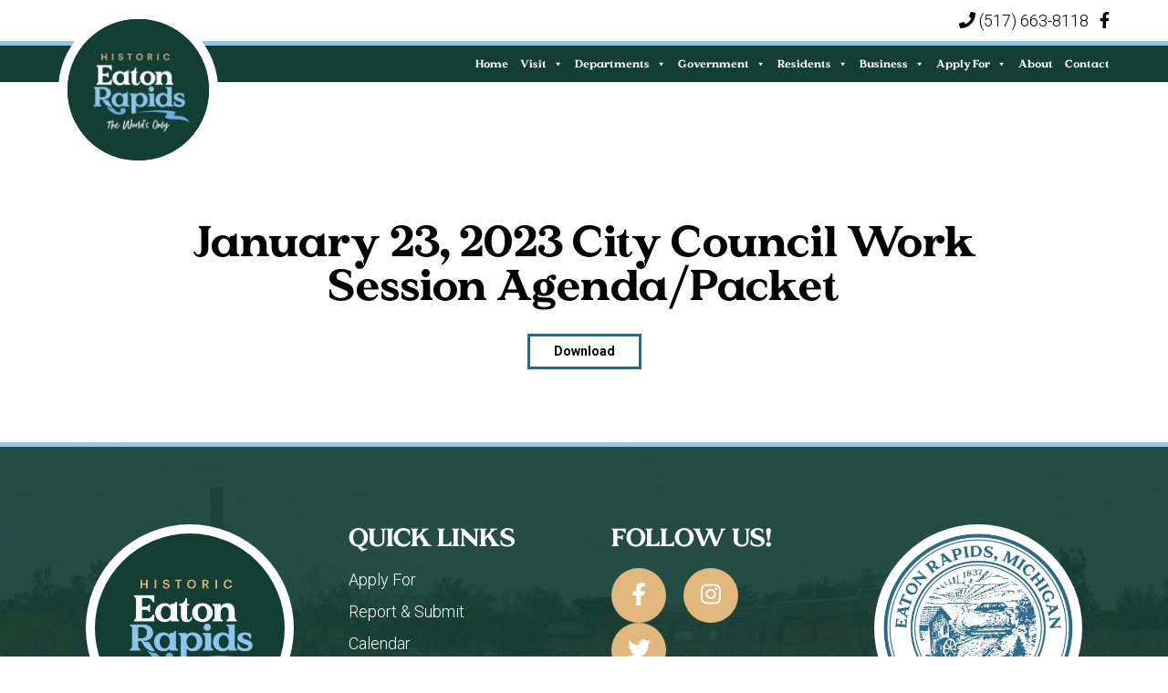

--- FILE ---
content_type: text/html; charset=UTF-8
request_url: https://www.cityofeatonrapids.gov/document/january-23-2023-city-council-work-session-agenda-packet/
body_size: 26876
content:
<!DOCTYPE html>
<html dir="ltr" lang="en-US" prefix="og: https://ogp.me/ns#">
<head >
<meta charset="UTF-8" />
<!-- Global site tag (gtag.js) - Google Analytics -->
<script async src="https://www.googletagmanager.com/gtag/js?id=G-JZC3PMW58C"></script>
<script>
  window.dataLayer = window.dataLayer || [];
  function gtag(){dataLayer.push(arguments);}
  gtag('js', new Date());

  gtag('config', 'G-JZC3PMW58C');
</script>
<!-- Global site tag (gtag.js) - Google Analytics -->
<script async src="https://www.googletagmanager.com/gtag/js?id=UA-223468995-1"></script>
<script>
  window.dataLayer = window.dataLayer || [];
  function gtag(){dataLayer.push(arguments);}
  gtag('js', new Date());

  gtag('config', 'UA-223468995-1');
</script>

<meta name="google-site-verification" content="Qy2yE26Qp6lH59w36iIPoUZFhNv3pHtEr-aBtF5ryPM" />
<meta name="viewport" content="width=device-width, initial-scale=1" />
<style id="tb_inline_styles" data-no-optimize="1">.tb_animation_on{overflow-x:hidden}.themify_builder .wow{visibility:hidden;animation-fill-mode:both}[data-tf-animation]{will-change:transform,opacity,visibility}.themify_builder .tf_lax_done{transition-duration:.8s;transition-timing-function:cubic-bezier(.165,.84,.44,1)}[data-sticky-active].tb_sticky_scroll_active{z-index:1}[data-sticky-active].tb_sticky_scroll_active .hide-on-stick{display:none}@media(min-width:1281px){.hide-desktop{width:0!important;height:0!important;padding:0!important;visibility:hidden!important;margin:0!important;display:table-column!important;background:0!important;content-visibility:hidden;overflow:hidden!important}}@media(min-width:769px) and (max-width:1280px){.hide-tablet_landscape{width:0!important;height:0!important;padding:0!important;visibility:hidden!important;margin:0!important;display:table-column!important;background:0!important;content-visibility:hidden;overflow:hidden!important}}@media(min-width:681px) and (max-width:768px){.hide-tablet{width:0!important;height:0!important;padding:0!important;visibility:hidden!important;margin:0!important;display:table-column!important;background:0!important;content-visibility:hidden;overflow:hidden!important}}@media(max-width:680px){.hide-mobile{width:0!important;height:0!important;padding:0!important;visibility:hidden!important;margin:0!important;display:table-column!important;background:0!important;content-visibility:hidden;overflow:hidden!important}}@media(max-width:768px){div.module-gallery-grid{--galn:var(--galt)}}@media(max-width:680px){
                .themify_map.tf_map_loaded{width:100%!important}
                .ui.builder_button,.ui.nav li a{padding:.525em 1.15em}
                .fullheight>.row_inner:not(.tb_col_count_1){min-height:0}
                div.module-gallery-grid{--galn:var(--galm);gap:8px}
            }</style><noscript><style>.themify_builder .wow,.wow .tf_lazy{visibility:visible!important}</style></noscript>            <style id="tf_lazy_style" data-no-optimize="1">
                .tf_svg_lazy{
                    content-visibility:auto;
                    background-size:100% 25%!important;
                    background-repeat:no-repeat!important;
                    background-position:0 0, 0 33.4%,0 66.6%,0 100%!important;
                    transition:filter .3s linear!important;
                    filter:blur(25px)!important;                    transform:translateZ(0)
                }
                .tf_svg_lazy_loaded{
                    filter:blur(0)!important
                }
                [data-lazy]:is(.module,.module_row:not(.tb_first)),.module[data-lazy] .ui,.module_row[data-lazy]:not(.tb_first):is(>.row_inner,.module_column[data-lazy],.module_subrow[data-lazy]){
                    background-image:none!important
                }
            </style>
            <noscript>
                <style>
                    .tf_svg_lazy{
                        display:none!important
                    }
                </style>
            </noscript>
                    <style id="tf_lazy_common" data-no-optimize="1">
                                    :where(.tf_in_flx,.tf_flx){display:inline-flex;flex-wrap:wrap;place-items:center}
            .tf_fa,:is(em,i) tf-lottie{display:inline-block;vertical-align:middle}:is(em,i) tf-lottie{width:1.5em;height:1.5em}.tf_fa{width:1em;height:1em;stroke-width:0;stroke:currentColor;overflow:visible;fill:currentColor;pointer-events:none;text-rendering:optimizeSpeed;buffered-rendering:static}#tf_svg symbol{overflow:visible}:where(.tf_lazy){position:relative;visibility:visible;display:block;opacity:.3}.wow .tf_lazy:not(.tf_swiper-slide){visibility:hidden;opacity:1}div.tf_audio_lazy audio{visibility:hidden;height:0;display:inline}.mejs-container{visibility:visible}.tf_iframe_lazy{transition:opacity .3s ease-in-out;min-height:10px}:where(.tf_flx),.tf_swiper-wrapper{display:flex}.tf_swiper-slide{flex-shrink:0;opacity:0;width:100%;height:100%}.tf_swiper-wrapper>br,.tf_lazy.tf_swiper-wrapper .tf_lazy:after,.tf_lazy.tf_swiper-wrapper .tf_lazy:before{display:none}.tf_lazy:after,.tf_lazy:before{content:'';display:inline-block;position:absolute;width:10px!important;height:10px!important;margin:0 3px;top:50%!important;inset-inline:auto 50%!important;border-radius:100%;background-color:currentColor;visibility:visible;animation:tf-hrz-loader infinite .75s cubic-bezier(.2,.68,.18,1.08)}.tf_lazy:after{width:6px!important;height:6px!important;inset-inline:50% auto!important;margin-top:3px;animation-delay:-.4s}@keyframes tf-hrz-loader{0%,100%{transform:scale(1);opacity:1}50%{transform:scale(.1);opacity:.6}}.tf_lazy_lightbox{position:fixed;background:rgba(11,11,11,.8);color:#ccc;top:0;left:0;display:flex;align-items:center;justify-content:center;z-index:999}.tf_lazy_lightbox .tf_lazy:after,.tf_lazy_lightbox .tf_lazy:before{background:#fff}.tf_vd_lazy,tf-lottie{display:flex;flex-wrap:wrap}tf-lottie{aspect-ratio:1.777}.tf_w.tf_vd_lazy video{width:100%;height:auto;position:static;object-fit:cover}
        </style>
        <title>January 23, 2023 City Council Work Session Agenda/Packet - City of Eaton Rapids</title>

		<!-- All in One SEO 4.9.2 - aioseo.com -->
	<meta name="description" content="DownloadDownload" />
	<meta name="robots" content="max-image-preview:large" />
	<link rel="canonical" href="https://www.cityofeatonrapids.gov/document/january-23-2023-city-council-work-session-agenda-packet/" />
	<meta name="generator" content="All in One SEO (AIOSEO) 4.9.2" />
		<meta property="og:locale" content="en_US" />
		<meta property="og:site_name" content="City of Eaton Rapids - Michigan&#039;s Island City" />
		<meta property="og:type" content="article" />
		<meta property="og:title" content="January 23, 2023 City Council Work Session Agenda/Packet - City of Eaton Rapids" />
		<meta property="og:description" content="DownloadDownload" />
		<meta property="og:url" content="https://www.cityofeatonrapids.gov/document/january-23-2023-city-council-work-session-agenda-packet/" />
		<meta property="og:image" content="https://www.cityofeatonrapids.gov/wp-content/uploads/2021/11/er-dark-logo-e1683817374593.png" />
		<meta property="og:image:secure_url" content="https://www.cityofeatonrapids.gov/wp-content/uploads/2021/11/er-dark-logo-e1683817374593.png" />
		<meta property="article:published_time" content="2023-01-23T13:27:33+00:00" />
		<meta property="article:modified_time" content="2023-01-23T16:35:48+00:00" />
		<meta name="twitter:card" content="summary" />
		<meta name="twitter:title" content="January 23, 2023 City Council Work Session Agenda/Packet - City of Eaton Rapids" />
		<meta name="twitter:description" content="DownloadDownload" />
		<meta name="twitter:image" content="https://www.cityofeatonrapids.gov/wp-content/uploads/2021/11/er-dark-logo-e1683817374593.png" />
		<script type="application/ld+json" class="aioseo-schema">
			{"@context":"https:\/\/schema.org","@graph":[{"@type":"BreadcrumbList","@id":"https:\/\/www.cityofeatonrapids.gov\/document\/january-23-2023-city-council-work-session-agenda-packet\/#breadcrumblist","itemListElement":[{"@type":"ListItem","@id":"https:\/\/www.cityofeatonrapids.gov#listItem","position":1,"name":"Home","item":"https:\/\/www.cityofeatonrapids.gov","nextItem":{"@type":"ListItem","@id":"https:\/\/www.cityofeatonrapids.gov\/document_category\/city-council-work-session-agenda\/#listItem","name":"City Council Work Session Agenda"}},{"@type":"ListItem","@id":"https:\/\/www.cityofeatonrapids.gov\/document_category\/city-council-work-session-agenda\/#listItem","position":2,"name":"City Council Work Session Agenda","item":"https:\/\/www.cityofeatonrapids.gov\/document_category\/city-council-work-session-agenda\/","nextItem":{"@type":"ListItem","@id":"https:\/\/www.cityofeatonrapids.gov\/document\/january-23-2023-city-council-work-session-agenda-packet\/#listItem","name":"January 23, 2023 City Council Work Session Agenda\/Packet"},"previousItem":{"@type":"ListItem","@id":"https:\/\/www.cityofeatonrapids.gov#listItem","name":"Home"}},{"@type":"ListItem","@id":"https:\/\/www.cityofeatonrapids.gov\/document\/january-23-2023-city-council-work-session-agenda-packet\/#listItem","position":3,"name":"January 23, 2023 City Council Work Session Agenda\/Packet","previousItem":{"@type":"ListItem","@id":"https:\/\/www.cityofeatonrapids.gov\/document_category\/city-council-work-session-agenda\/#listItem","name":"City Council Work Session Agenda"}}]},{"@type":"Organization","@id":"https:\/\/www.cityofeatonrapids.gov\/#organization","name":"City of Eaton Rapids","description":"Michigan's Island City","url":"https:\/\/www.cityofeatonrapids.gov\/","logo":{"@type":"ImageObject","url":"https:\/\/www.cityofeatonrapids.gov\/wp-content\/uploads\/2021\/11\/er-dark-logo-e1683817374593.png","@id":"https:\/\/www.cityofeatonrapids.gov\/document\/january-23-2023-city-council-work-session-agenda-packet\/#organizationLogo","width":350,"height":350},"image":{"@id":"https:\/\/www.cityofeatonrapids.gov\/document\/january-23-2023-city-council-work-session-agenda-packet\/#organizationLogo"}},{"@type":"WebPage","@id":"https:\/\/www.cityofeatonrapids.gov\/document\/january-23-2023-city-council-work-session-agenda-packet\/#webpage","url":"https:\/\/www.cityofeatonrapids.gov\/document\/january-23-2023-city-council-work-session-agenda-packet\/","name":"January 23, 2023 City Council Work Session Agenda\/Packet - City of Eaton Rapids","description":"DownloadDownload","inLanguage":"en-US","isPartOf":{"@id":"https:\/\/www.cityofeatonrapids.gov\/#website"},"breadcrumb":{"@id":"https:\/\/www.cityofeatonrapids.gov\/document\/january-23-2023-city-council-work-session-agenda-packet\/#breadcrumblist"},"datePublished":"2023-01-23T08:27:33-05:00","dateModified":"2023-01-23T11:35:48-05:00"},{"@type":"WebSite","@id":"https:\/\/www.cityofeatonrapids.gov\/#website","url":"https:\/\/www.cityofeatonrapids.gov\/","name":"City of Eaton Rapids","description":"Michigan's Island City","inLanguage":"en-US","publisher":{"@id":"https:\/\/www.cityofeatonrapids.gov\/#organization"}}]}
		</script>
		<!-- All in One SEO -->

<link rel="alternate" type="application/rss+xml" title="City of Eaton Rapids &raquo; Feed" href="https://www.cityofeatonrapids.gov/feed/" />
<link rel="alternate" type="application/rss+xml" title="City of Eaton Rapids &raquo; Comments Feed" href="https://www.cityofeatonrapids.gov/comments/feed/" />
<link rel="alternate" title="oEmbed (JSON)" type="application/json+oembed" href="https://www.cityofeatonrapids.gov/wp-json/oembed/1.0/embed?url=https%3A%2F%2Fwww.cityofeatonrapids.gov%2Fdocument%2Fjanuary-23-2023-city-council-work-session-agenda-packet%2F" />
<link rel="alternate" title="oEmbed (XML)" type="text/xml+oembed" href="https://www.cityofeatonrapids.gov/wp-json/oembed/1.0/embed?url=https%3A%2F%2Fwww.cityofeatonrapids.gov%2Fdocument%2Fjanuary-23-2023-city-council-work-session-agenda-packet%2F&#038;format=xml" />
<style id='wp-img-auto-sizes-contain-inline-css'>
img:is([sizes=auto i],[sizes^="auto," i]){contain-intrinsic-size:3000px 1500px}
/*# sourceURL=wp-img-auto-sizes-contain-inline-css */
</style>
<style id='wp-emoji-styles-inline-css'>

	img.wp-smiley, img.emoji {
		display: inline !important;
		border: none !important;
		box-shadow: none !important;
		height: 1em !important;
		width: 1em !important;
		margin: 0 0.07em !important;
		vertical-align: -0.1em !important;
		background: none !important;
		padding: 0 !important;
	}
/*# sourceURL=wp-emoji-styles-inline-css */
</style>
<style id='classic-theme-styles-inline-css'>
/*! This file is auto-generated */
.wp-block-button__link{color:#fff;background-color:#32373c;border-radius:9999px;box-shadow:none;text-decoration:none;padding:calc(.667em + 2px) calc(1.333em + 2px);font-size:1.125em}.wp-block-file__button{background:#32373c;color:#fff;text-decoration:none}
/*# sourceURL=/wp-includes/css/classic-themes.min.css */
</style>
<style id='font-awesome-svg-styles-default-inline-css'>
.svg-inline--fa {
  display: inline-block;
  height: 1em;
  overflow: visible;
  vertical-align: -.125em;
}
/*# sourceURL=font-awesome-svg-styles-default-inline-css */
</style>
<link rel="preload" href="https://www.cityofeatonrapids.gov/wp-content/uploads/font-awesome/v5.15.4/css/svg-with-js.css" as="style"><link rel='stylesheet' id='font-awesome-svg-styles-css' href='https://www.cityofeatonrapids.gov/wp-content/uploads/font-awesome/v5.15.4/css/svg-with-js.css' media='all' />
<style id='font-awesome-svg-styles-inline-css'>
   .wp-block-font-awesome-icon svg::before,
   .wp-rich-text-font-awesome-icon svg::before {content: unset;}
/*# sourceURL=font-awesome-svg-styles-inline-css */
</style>
<style id='responsive-menu-inline-css'>
/** This file is major component of this plugin so please don't try to edit here. */
.site-container {
  transition: transform 0.5s;
}
#rmp_menu_trigger-1416 {
  width: 100px;
  height: 55px;
  position: absolute;
  top: 45px;
  border-radius: 5px;
  display: none;
  text-decoration: none;
  right: 3%;
  background: transparent;
  transition: transform 0.5s, background-color 0.5s;
}
#rmp_menu_trigger-1416 .rmp-trigger-box {
  width: 30px;
  color: #ffffff;
}
#rmp_menu_trigger-1416 .rmp-trigger-icon-active, #rmp_menu_trigger-1416 .rmp-trigger-text-open {
  display: none;
}
#rmp_menu_trigger-1416.is-active .rmp-trigger-icon-active, #rmp_menu_trigger-1416.is-active .rmp-trigger-text-open {
  display: inline;
}
#rmp_menu_trigger-1416.is-active .rmp-trigger-icon-inactive, #rmp_menu_trigger-1416.is-active .rmp-trigger-text {
  display: none;
}
#rmp_menu_trigger-1416 .rmp-trigger-label {
  color: #ffffff;
  pointer-events: none;
  line-height: 13px;
  font-family: inherit;
  font-size: 14px;
  display: inline;
  text-transform: inherit;
}
#rmp_menu_trigger-1416 .rmp-trigger-label.rmp-trigger-label-top {
  display: block;
  margin-bottom: 12px;
}
#rmp_menu_trigger-1416 .rmp-trigger-label.rmp-trigger-label-bottom {
  display: block;
  margin-top: 12px;
}
#rmp_menu_trigger-1416 .responsive-menu-pro-inner {
  display: block;
}
#rmp_menu_trigger-1416 .rmp-trigger-icon-inactive .rmp-font-icon {
  color: #ffffff;
}
#rmp_menu_trigger-1416 .responsive-menu-pro-inner, #rmp_menu_trigger-1416 .responsive-menu-pro-inner::before, #rmp_menu_trigger-1416 .responsive-menu-pro-inner::after {
  width: 30px;
  height: 4px;
  background-color: #ffffff;
  border-radius: 4px;
  position: absolute;
}
#rmp_menu_trigger-1416 .rmp-trigger-icon-active .rmp-font-icon {
  color: #ffffff;
}
#rmp_menu_trigger-1416.is-active .responsive-menu-pro-inner, #rmp_menu_trigger-1416.is-active .responsive-menu-pro-inner::before, #rmp_menu_trigger-1416.is-active .responsive-menu-pro-inner::after {
  background-color: #ffffff;
}
#rmp_menu_trigger-1416:hover .rmp-trigger-icon-inactive .rmp-font-icon {
  color: #ffffff;
}
#rmp_menu_trigger-1416:not(.is-active):hover .responsive-menu-pro-inner, #rmp_menu_trigger-1416:not(.is-active):hover .responsive-menu-pro-inner::before, #rmp_menu_trigger-1416:not(.is-active):hover .responsive-menu-pro-inner::after {
  background-color: #ffffff;
}
#rmp_menu_trigger-1416 .responsive-menu-pro-inner::before {
  top: 10px;
}
#rmp_menu_trigger-1416 .responsive-menu-pro-inner::after {
  bottom: 10px;
}
#rmp_menu_trigger-1416.is-active .responsive-menu-pro-inner::after {
  bottom: 0;
}
/* Hamburger menu styling */
@media screen and (max-width: 1024px) {
  /** Menu Title Style */
  /** Menu Additional Content Style */
  .nav-primary {
    display: none !important;
  }
  #rmp_menu_trigger-1416 {
    display: block;
  }
  #rmp-container-1416 {
    position: fixed;
    top: 0;
    margin: 0;
    transition: transform 0.5s;
    overflow: auto;
    display: block;
    width: 75%;
    max-width: 500px;
    background-color: #ffffff;
    background-image: url("");
    height: 100%;
    right: 0;
    padding-top: 0px;
    padding-left: 0px;
    padding-bottom: 0px;
    padding-right: 0px;
  }
  #rmp-menu-wrap-1416 {
    padding-top: 0px;
    padding-left: 0px;
    padding-bottom: 0px;
    padding-right: 0px;
    background-color: #ffffff;
  }
  #rmp-menu-wrap-1416 .rmp-menu, #rmp-menu-wrap-1416 .rmp-submenu {
    width: 100%;
    box-sizing: border-box;
    margin: 0;
    padding: 0;
  }
  #rmp-menu-wrap-1416 .rmp-submenu-depth-1 .rmp-menu-item-link {
    padding-left: 10%;
  }
  #rmp-menu-wrap-1416 .rmp-submenu-depth-2 .rmp-menu-item-link {
    padding-left: 15%;
  }
  #rmp-menu-wrap-1416 .rmp-submenu-depth-3 .rmp-menu-item-link {
    padding-left: 20%;
  }
  #rmp-menu-wrap-1416 .rmp-submenu-depth-4 .rmp-menu-item-link {
    padding-left: 25%;
  }
  #rmp-menu-wrap-1416 .rmp-submenu.rmp-submenu-open {
    display: block;
  }
  #rmp-menu-wrap-1416 .rmp-menu-item {
    width: 100%;
    list-style: none;
    margin: 0;
  }
  #rmp-menu-wrap-1416 .rmp-menu-item-link {
    height: 60px;
    line-height: 60px;
    font-size: 20px;
    border-bottom: 0px solid #212121;
    font-family: inherit;
    color: #333333;
    text-align: left;
    background-color: #ffffff;
    font-weight: normal;
    letter-spacing: 0px;
    display: block;
    box-sizing: border-box;
    width: 100%;
    text-decoration: none;
    position: relative;
    overflow: hidden;
    transition: background-color 0.5s, border-color 0.5s, 0.5s;
    padding: 0 5%;
    padding-right: 50px;
  }
  #rmp-menu-wrap-1416 .rmp-menu-item-link:after, #rmp-menu-wrap-1416 .rmp-menu-item-link:before {
    display: none;
  }
  #rmp-menu-wrap-1416 .rmp-menu-item-link:hover, #rmp-menu-wrap-1416 .rmp-menu-item-link:focus {
    color: #333333;
    border-color: #212121;
    background-color: #ffffff;
  }
  #rmp-menu-wrap-1416 .rmp-menu-item-link:focus {
    outline: none;
    border-color: unset;
    box-shadow: unset;
  }
  #rmp-menu-wrap-1416 .rmp-menu-item-link .rmp-font-icon {
    height: 60px;
    line-height: 60px;
    margin-right: 10px;
    font-size: 20px;
  }
  #rmp-menu-wrap-1416 .rmp-menu-current-item .rmp-menu-item-link {
    color: #333333;
    border-color: #212121;
    background-color: #ffffff;
  }
  #rmp-menu-wrap-1416 .rmp-menu-current-item .rmp-menu-item-link:hover, #rmp-menu-wrap-1416 .rmp-menu-current-item .rmp-menu-item-link:focus {
    color: #333333;
    border-color: #3f3f3f;
    background-color: #ffffff;
  }
  #rmp-menu-wrap-1416 .rmp-menu-subarrow {
    position: absolute;
    top: 0;
    bottom: 0;
    text-align: center;
    overflow: hidden;
    background-size: cover;
    overflow: hidden;
    right: 0;
    border-left-style: solid;
    border-left-color: #ffffff;
    border-left-width: 1px;
    height: 40px;
    width: 40px;
    color: #333333;
    background-color: #ffffff;
  }
  #rmp-menu-wrap-1416 .rmp-menu-subarrow svg {
    fill: #333333;
  }
  #rmp-menu-wrap-1416 .rmp-menu-subarrow:hover {
    color: #333333;
    border-color: #ffffff;
    background-color: #ffffff;
  }
  #rmp-menu-wrap-1416 .rmp-menu-subarrow:hover svg {
    fill: #333333;
  }
  #rmp-menu-wrap-1416 .rmp-menu-subarrow .rmp-font-icon {
    margin-right: unset;
  }
  #rmp-menu-wrap-1416 .rmp-menu-subarrow * {
    vertical-align: middle;
    line-height: 40px;
  }
  #rmp-menu-wrap-1416 .rmp-menu-subarrow-active {
    display: block;
    background-size: cover;
    color: #333333;
    border-color: #ffffff;
    background-color: #ffffff;
  }
  #rmp-menu-wrap-1416 .rmp-menu-subarrow-active svg {
    fill: #333333;
  }
  #rmp-menu-wrap-1416 .rmp-menu-subarrow-active:hover {
    color: #333333;
    border-color: #ffffff;
    background-color: #ffffff;
  }
  #rmp-menu-wrap-1416 .rmp-menu-subarrow-active:hover svg {
    fill: #333333;
  }
  #rmp-menu-wrap-1416 .rmp-submenu {
    display: none;
  }
  #rmp-menu-wrap-1416 .rmp-submenu .rmp-menu-item-link {
    height: 60px;
    line-height: 60px;
    letter-spacing: 0px;
    font-size: 16px;
    border-bottom: 0px solid #212121;
    font-family: inherit;
    font-weight: normal;
    color: #333333;
    text-align: left;
    background-color: #ffffff;
  }
  #rmp-menu-wrap-1416 .rmp-submenu .rmp-menu-item-link:hover, #rmp-menu-wrap-1416 .rmp-submenu .rmp-menu-item-link:focus {
    color: #333333;
    border-color: #212121;
    background-color: #ffffff;
  }
  #rmp-menu-wrap-1416 .rmp-submenu .rmp-menu-current-item .rmp-menu-item-link {
    color: #333333;
    border-color: #212121;
    background-color: #ffffff;
  }
  #rmp-menu-wrap-1416 .rmp-submenu .rmp-menu-current-item .rmp-menu-item-link:hover, #rmp-menu-wrap-1416 .rmp-submenu .rmp-menu-current-item .rmp-menu-item-link:focus {
    color: #333333;
    border-color: #3f3f3f;
    background-color: #ffffff;
  }
  #rmp-menu-wrap-1416 .rmp-submenu .rmp-menu-subarrow {
    right: 0;
    border-right: unset;
    border-left-style: solid;
    border-left-color: #ffffff;
    border-left-width: 1px;
    height: 40px;
    line-height: 40px;
    width: 40px;
    color: #333333;
    background-color: #ffffff;
  }
  #rmp-menu-wrap-1416 .rmp-submenu .rmp-menu-subarrow:hover {
    color: #333333;
    border-color: #ffffff;
    background-color: #ffffff;
  }
  #rmp-menu-wrap-1416 .rmp-submenu .rmp-menu-subarrow-active {
    color: #333333;
    border-color: #ffffff;
    background-color: #ffffff;
  }
  #rmp-menu-wrap-1416 .rmp-submenu .rmp-menu-subarrow-active:hover {
    color: #333333;
    border-color: #ffffff;
    background-color: #ffffff;
  }
  #rmp-menu-wrap-1416 .rmp-menu-item-description {
    margin: 0;
    padding: 5px 5%;
    opacity: 0.8;
    color: #333333;
  }
  #rmp-search-box-1416 {
    display: block;
    padding-top: 0px;
    padding-left: 5%;
    padding-bottom: 0px;
    padding-right: 5%;
  }
  #rmp-search-box-1416 .rmp-search-form {
    margin: 0;
  }
  #rmp-search-box-1416 .rmp-search-box {
    background: #ffffff;
    border: 1px solid #dadada;
    color: #333333;
    width: 100%;
    padding: 0 5%;
    border-radius: 30px;
    height: 45px;
    -webkit-appearance: none;
  }
  #rmp-search-box-1416 .rmp-search-box::placeholder {
    color: #c7c7cd;
  }
  #rmp-search-box-1416 .rmp-search-box:focus {
    background-color: #ffffff;
    outline: 2px solid #dadada;
    color: #333333;
  }
  #rmp-menu-title-1416 {
    background-color: #212121;
    color: #ffffff;
    text-align: left;
    font-size: 20px;
    padding-top: 10%;
    padding-left: 5%;
    padding-bottom: 0%;
    padding-right: 5%;
    font-weight: 400;
    transition: background-color 0.5s, border-color 0.5s, color 0.5s;
  }
  #rmp-menu-title-1416:hover {
    background-color: #212121;
    color: #ffffff;
  }
  #rmp-menu-title-1416 > .rmp-menu-title-link {
    color: #ffffff;
    width: 100%;
    background-color: unset;
    text-decoration: none;
  }
  #rmp-menu-title-1416 > .rmp-menu-title-link:hover {
    color: #ffffff;
  }
  #rmp-menu-title-1416 .rmp-font-icon {
    font-size: 20px;
  }
  #rmp-menu-additional-content-1416 {
    padding-top: 0px;
    padding-left: 5%;
    padding-bottom: 0px;
    padding-right: 5%;
    color: #ffffff;
    text-align: center;
    font-size: 16px;
  }
}
/**
This file contents common styling of menus.
*/
.rmp-container {
  display: none;
  visibility: visible;
  padding: 0px 0px 0px 0px;
  z-index: 99998;
  transition: all 0.3s;
  /** Scrolling bar in menu setting box **/
}
.rmp-container.rmp-fade-top, .rmp-container.rmp-fade-left, .rmp-container.rmp-fade-right, .rmp-container.rmp-fade-bottom {
  display: none;
}
.rmp-container.rmp-slide-left, .rmp-container.rmp-push-left {
  transform: translateX(-100%);
  -ms-transform: translateX(-100%);
  -webkit-transform: translateX(-100%);
  -moz-transform: translateX(-100%);
}
.rmp-container.rmp-slide-left.rmp-menu-open, .rmp-container.rmp-push-left.rmp-menu-open {
  transform: translateX(0);
  -ms-transform: translateX(0);
  -webkit-transform: translateX(0);
  -moz-transform: translateX(0);
}
.rmp-container.rmp-slide-right, .rmp-container.rmp-push-right {
  transform: translateX(100%);
  -ms-transform: translateX(100%);
  -webkit-transform: translateX(100%);
  -moz-transform: translateX(100%);
}
.rmp-container.rmp-slide-right.rmp-menu-open, .rmp-container.rmp-push-right.rmp-menu-open {
  transform: translateX(0);
  -ms-transform: translateX(0);
  -webkit-transform: translateX(0);
  -moz-transform: translateX(0);
}
.rmp-container.rmp-slide-top, .rmp-container.rmp-push-top {
  transform: translateY(-100%);
  -ms-transform: translateY(-100%);
  -webkit-transform: translateY(-100%);
  -moz-transform: translateY(-100%);
}
.rmp-container.rmp-slide-top.rmp-menu-open, .rmp-container.rmp-push-top.rmp-menu-open {
  transform: translateY(0);
  -ms-transform: translateY(0);
  -webkit-transform: translateY(0);
  -moz-transform: translateY(0);
}
.rmp-container.rmp-slide-bottom, .rmp-container.rmp-push-bottom {
  transform: translateY(100%);
  -ms-transform: translateY(100%);
  -webkit-transform: translateY(100%);
  -moz-transform: translateY(100%);
}
.rmp-container.rmp-slide-bottom.rmp-menu-open, .rmp-container.rmp-push-bottom.rmp-menu-open {
  transform: translateX(0);
  -ms-transform: translateX(0);
  -webkit-transform: translateX(0);
  -moz-transform: translateX(0);
}
.rmp-container::-webkit-scrollbar {
  width: 0px;
}
.rmp-container ::-webkit-scrollbar-track {
  box-shadow: inset 0 0 5px transparent;
}
.rmp-container ::-webkit-scrollbar-thumb {
  background: transparent;
}
.rmp-container ::-webkit-scrollbar-thumb:hover {
  background: transparent;
}
.rmp-container .rmp-menu-wrap .rmp-menu {
  transition: none;
  border-radius: 0;
  box-shadow: none;
  background: none;
  border: 0;
  bottom: auto;
  box-sizing: border-box;
  clip: auto;
  color: #666;
  display: block;
  float: none;
  font-family: inherit;
  font-size: 14px;
  height: auto;
  left: auto;
  line-height: 1.7;
  list-style-type: none;
  margin: 0;
  min-height: auto;
  max-height: none;
  opacity: 1;
  outline: none;
  overflow: visible;
  padding: 0;
  position: relative;
  pointer-events: auto;
  right: auto;
  text-align: left;
  text-decoration: none;
  text-indent: 0;
  text-transform: none;
  transform: none;
  top: auto;
  visibility: inherit;
  width: auto;
  word-wrap: break-word;
  white-space: normal;
}
.rmp-container .rmp-menu-additional-content {
  display: block;
  word-break: break-word;
}
.rmp-container .rmp-menu-title {
  display: flex;
  flex-direction: column;
}
.rmp-container .rmp-menu-title .rmp-menu-title-image {
  max-width: 100%;
  margin-bottom: 15px;
  display: block;
  margin: auto;
  margin-bottom: 15px;
}
button.rmp_menu_trigger {
  z-index: 999999;
  overflow: hidden;
  outline: none;
  border: 0;
  display: none;
  margin: 0;
  transition: transform 0.5s, background-color 0.5s;
  padding: 0;
}
button.rmp_menu_trigger .responsive-menu-pro-inner::before, button.rmp_menu_trigger .responsive-menu-pro-inner::after {
  content: "";
  display: block;
}
button.rmp_menu_trigger .responsive-menu-pro-inner::before {
  top: 10px;
}
button.rmp_menu_trigger .responsive-menu-pro-inner::after {
  bottom: 10px;
}
button.rmp_menu_trigger .rmp-trigger-box {
  width: 40px;
  display: inline-block;
  position: relative;
  pointer-events: none;
  vertical-align: super;
}
/*  Menu Trigger Boring Animation */
.rmp-menu-trigger-boring .responsive-menu-pro-inner {
  transition-property: none;
}
.rmp-menu-trigger-boring .responsive-menu-pro-inner::after, .rmp-menu-trigger-boring .responsive-menu-pro-inner::before {
  transition-property: none;
}
.rmp-menu-trigger-boring.is-active .responsive-menu-pro-inner {
  transform: rotate(45deg);
}
.rmp-menu-trigger-boring.is-active .responsive-menu-pro-inner:before {
  top: 0;
  opacity: 0;
}
.rmp-menu-trigger-boring.is-active .responsive-menu-pro-inner:after {
  bottom: 0;
  transform: rotate(-90deg);
}

/*# sourceURL=responsive-menu-inline-css */
</style>
<link rel="preload" href="https://www.cityofeatonrapids.gov/wp-includes/css/dashicons.min.css?ver=6.9" as="style"><link rel='stylesheet' id='dashicons-css' href='https://www.cityofeatonrapids.gov/wp-includes/css/dashicons.min.css?ver=6.9' media='all' />
<link rel="preload" href="https://www.cityofeatonrapids.gov/wp-content/uploads/maxmegamenu/style.css?ver=85a9c9" as="style"><link rel='stylesheet' id='megamenu-css' href='https://www.cityofeatonrapids.gov/wp-content/uploads/maxmegamenu/style.css?ver=85a9c9' media='all' />
<link rel="preload" href="https://fonts.googleapis.com/css2?family=Roboto:wght@300;400;700&#038;family=Oswald:wght@400;500&#038;display=swap" as="style"><link rel='stylesheet' id='devkit-startup-fonts-css' href='https://fonts.googleapis.com/css2?family=Roboto:wght@300;400;700&#038;family=Oswald:wght@400;500&#038;display=swap' media='all' />
<link rel="preload" href="https://www.cityofeatonrapids.gov/wp-content/themes/devkit-startup/style.css?ver=1.0.0" as="style"><link rel='stylesheet' id='devkit-startup-css' href='https://www.cityofeatonrapids.gov/wp-content/themes/devkit-startup/style.css?ver=1.0.0' media='all' />
<style id='devkit-startup-inline-css'>

		.site-header {
			position: static;
		}
		
		.wp-custom-logo .site-container .title-area {
			max-width: 250px;
		}
		
/*# sourceURL=devkit-startup-inline-css */
</style>
<link rel="preload" href="https://www.cityofeatonrapids.gov/wp-content/themes/devkit-startup/lib/gutenberg/front-end.css?ver=1.0.0" as="style"><link rel='stylesheet' id='devkit-startup-gutenberg-css' href='https://www.cityofeatonrapids.gov/wp-content/themes/devkit-startup/lib/gutenberg/front-end.css?ver=1.0.0' media='all' />
<style id='devkit-startup-gutenberg-inline-css'>
		.site-container .has-small-font-size {
			font-size: 12px;
		}		.site-container .has-normal-font-size {
			font-size: 18px;
		}		.site-container .has-large-font-size {
			font-size: 20px;
		}		.site-container .has-larger-font-size {
			font-size: 24px;
		}		.site-container .has-theme-primary-color,
		.site-container .wp-block-button .wp-block-button__link.has-theme-primary-color,
		.site-container .wp-block-button.is-style-outline .wp-block-button__link.has-theme-primary-color {
			color: #0073e5;
		}

		.site-container .has-theme-primary-background-color,
		.site-container .wp-block-button .wp-block-button__link.has-theme-primary-background-color,
		.site-container .wp-block-pullquote.is-style-solid-color.has-theme-primary-background-color {
			background-color: #0073e5;
		}		.site-container .has-theme-secondary-color,
		.site-container .wp-block-button .wp-block-button__link.has-theme-secondary-color,
		.site-container .wp-block-button.is-style-outline .wp-block-button__link.has-theme-secondary-color {
			color: #0073e5;
		}

		.site-container .has-theme-secondary-background-color,
		.site-container .wp-block-button .wp-block-button__link.has-theme-secondary-background-color,
		.site-container .wp-block-pullquote.is-style-solid-color.has-theme-secondary-background-color {
			background-color: #0073e5;
		}
/*# sourceURL=devkit-startup-gutenberg-inline-css */
</style>
<link rel="preload" href="https://use.fontawesome.com/releases/v5.15.4/css/all.css" as="style"><link rel='stylesheet' id='font-awesome-official-css' href='https://use.fontawesome.com/releases/v5.15.4/css/all.css' media='all' integrity="sha384-DyZ88mC6Up2uqS4h/KRgHuoeGwBcD4Ng9SiP4dIRy0EXTlnuz47vAwmeGwVChigm" crossorigin="anonymous" />
<link rel="preload" href="https://www.cityofeatonrapids.gov/wp-content/plugins/ajax-search-lite/css/style.basic.css?ver=4.13.4" as="style"><link rel='stylesheet' id='wpdreams-asl-basic-css' href='https://www.cityofeatonrapids.gov/wp-content/plugins/ajax-search-lite/css/style.basic.css?ver=4.13.4' media='all' />
<style id='wpdreams-asl-basic-inline-css'>

					div[id*='ajaxsearchlitesettings'].searchsettings .asl_option_inner label {
						font-size: 0px !important;
						color: rgba(0, 0, 0, 0);
					}
					div[id*='ajaxsearchlitesettings'].searchsettings .asl_option_inner label:after {
						font-size: 11px !important;
						position: absolute;
						top: 0;
						left: 0;
						z-index: 1;
					}
					.asl_w_container {
						width: 100%;
						margin: 0px 0px 0px 0px;
						min-width: 200px;
					}
					div[id*='ajaxsearchlite'].asl_m {
						width: 100%;
					}
					div[id*='ajaxsearchliteres'].wpdreams_asl_results div.resdrg span.highlighted {
						font-weight: bold;
						color: rgba(217, 49, 43, 1);
						background-color: rgba(238, 238, 238, 1);
					}
					div[id*='ajaxsearchliteres'].wpdreams_asl_results .results img.asl_image {
						width: 70px;
						height: 70px;
						object-fit: cover;
					}
					div[id*='ajaxsearchlite'].asl_r .results {
						max-height: none;
					}
					div[id*='ajaxsearchlite'].asl_r {
						position: absolute;
					}
				
							.asl_w, .asl_w * {font-family:&quot;Roboto&quot; !important;}
							.asl_m input[type=search]::placeholder{font-family:&quot;Roboto&quot; !important;}
							.asl_m input[type=search]::-webkit-input-placeholder{font-family:&quot;Roboto&quot; !important;}
							.asl_m input[type=search]::-moz-placeholder{font-family:&quot;Roboto&quot; !important;}
							.asl_m input[type=search]:-ms-input-placeholder{font-family:&quot;Roboto&quot; !important;}
						
						div.asl_r.asl_w.vertical .results .item::after {
							display: block;
							position: absolute;
							bottom: 0;
							content: '';
							height: 1px;
							width: 100%;
							background: #D8D8D8;
						}
						div.asl_r.asl_w.vertical .results .item.asl_last_item::after {
							display: none;
						}
					
/*# sourceURL=wpdreams-asl-basic-inline-css */
</style>
<link rel="preload" href="https://www.cityofeatonrapids.gov/wp-content/plugins/ajax-search-lite/css/style-curvy-black.css?ver=4.13.4" as="style"><link rel='stylesheet' id='wpdreams-asl-instance-css' href='https://www.cityofeatonrapids.gov/wp-content/plugins/ajax-search-lite/css/style-curvy-black.css?ver=4.13.4' media='all' />
<link rel="preload" href="https://www.cityofeatonrapids.gov/wp-content/plugins/tablepress/css/build/default.css?ver=3.2.6" as="style"><link rel='stylesheet' id='tablepress-default-css' href='https://www.cityofeatonrapids.gov/wp-content/plugins/tablepress/css/build/default.css?ver=3.2.6' media='all' />
<link rel="preload" href="https://www.cityofeatonrapids.gov/wp-content/plugins/tablepress-responsive-tables/css/tablepress-responsive.min.css?ver=1.8" as="style"><link rel='stylesheet' id='tablepress-responsive-tables-css' href='https://www.cityofeatonrapids.gov/wp-content/plugins/tablepress-responsive-tables/css/tablepress-responsive.min.css?ver=1.8' media='all' />
<link rel="preload" href="https://www.cityofeatonrapids.gov/wp-content/themes/devkit-startup/devkit/devkit-combined.min.css?ver=1730293655" as="style"><link rel='stylesheet' id='devkit-devkit-startup-css' href='https://www.cityofeatonrapids.gov/wp-content/themes/devkit-startup/devkit/devkit-combined.min.css?ver=1730293655' media='all' />
<link rel="preload" href="https://use.fontawesome.com/releases/v5.15.4/css/v4-shims.css" as="style"><link rel='stylesheet' id='font-awesome-official-v4shim-css' href='https://use.fontawesome.com/releases/v5.15.4/css/v4-shims.css' media='all' integrity="sha384-Vq76wejb3QJM4nDatBa5rUOve+9gkegsjCebvV/9fvXlGWo4HCMR4cJZjjcF6Viv" crossorigin="anonymous" />
<style id='font-awesome-official-v4shim-inline-css'>
@font-face {
font-family: "FontAwesome";
font-display: block;
src: url("https://use.fontawesome.com/releases/v5.15.4/webfonts/fa-brands-400.eot"),
		url("https://use.fontawesome.com/releases/v5.15.4/webfonts/fa-brands-400.eot?#iefix") format("embedded-opentype"),
		url("https://use.fontawesome.com/releases/v5.15.4/webfonts/fa-brands-400.woff2") format("woff2"),
		url("https://use.fontawesome.com/releases/v5.15.4/webfonts/fa-brands-400.woff") format("woff"),
		url("https://use.fontawesome.com/releases/v5.15.4/webfonts/fa-brands-400.ttf") format("truetype"),
		url("https://use.fontawesome.com/releases/v5.15.4/webfonts/fa-brands-400.svg#fontawesome") format("svg");
}

@font-face {
font-family: "FontAwesome";
font-display: block;
src: url("https://use.fontawesome.com/releases/v5.15.4/webfonts/fa-solid-900.eot"),
		url("https://use.fontawesome.com/releases/v5.15.4/webfonts/fa-solid-900.eot?#iefix") format("embedded-opentype"),
		url("https://use.fontawesome.com/releases/v5.15.4/webfonts/fa-solid-900.woff2") format("woff2"),
		url("https://use.fontawesome.com/releases/v5.15.4/webfonts/fa-solid-900.woff") format("woff"),
		url("https://use.fontawesome.com/releases/v5.15.4/webfonts/fa-solid-900.ttf") format("truetype"),
		url("https://use.fontawesome.com/releases/v5.15.4/webfonts/fa-solid-900.svg#fontawesome") format("svg");
}

@font-face {
font-family: "FontAwesome";
font-display: block;
src: url("https://use.fontawesome.com/releases/v5.15.4/webfonts/fa-regular-400.eot"),
		url("https://use.fontawesome.com/releases/v5.15.4/webfonts/fa-regular-400.eot?#iefix") format("embedded-opentype"),
		url("https://use.fontawesome.com/releases/v5.15.4/webfonts/fa-regular-400.woff2") format("woff2"),
		url("https://use.fontawesome.com/releases/v5.15.4/webfonts/fa-regular-400.woff") format("woff"),
		url("https://use.fontawesome.com/releases/v5.15.4/webfonts/fa-regular-400.ttf") format("truetype"),
		url("https://use.fontawesome.com/releases/v5.15.4/webfonts/fa-regular-400.svg#fontawesome") format("svg");
unicode-range: U+F004-F005,U+F007,U+F017,U+F022,U+F024,U+F02E,U+F03E,U+F044,U+F057-F059,U+F06E,U+F070,U+F075,U+F07B-F07C,U+F080,U+F086,U+F089,U+F094,U+F09D,U+F0A0,U+F0A4-F0A7,U+F0C5,U+F0C7-F0C8,U+F0E0,U+F0EB,U+F0F3,U+F0F8,U+F0FE,U+F111,U+F118-F11A,U+F11C,U+F133,U+F144,U+F146,U+F14A,U+F14D-F14E,U+F150-F152,U+F15B-F15C,U+F164-F165,U+F185-F186,U+F191-F192,U+F1AD,U+F1C1-F1C9,U+F1CD,U+F1D8,U+F1E3,U+F1EA,U+F1F6,U+F1F9,U+F20A,U+F247-F249,U+F24D,U+F254-F25B,U+F25D,U+F267,U+F271-F274,U+F279,U+F28B,U+F28D,U+F2B5-F2B6,U+F2B9,U+F2BB,U+F2BD,U+F2C1-F2C2,U+F2D0,U+F2D2,U+F2DC,U+F2ED,U+F328,U+F358-F35B,U+F3A5,U+F3D1,U+F410,U+F4AD;
}
/*# sourceURL=font-awesome-official-v4shim-inline-css */
</style>
<link rel="preload" href="https://www.cityofeatonrapids.gov/wp-includes/blocks/file/style.min.css?ver=6.9" as="style"><link rel='stylesheet' id='wp-block-file-css' href='https://www.cityofeatonrapids.gov/wp-includes/blocks/file/style.min.css?ver=6.9' media='all' />
<script src="https://www.cityofeatonrapids.gov/wp-includes/js/jquery/jquery.min.js?ver=3.7.1" id="jquery-core-js"></script>
<script src="https://www.cityofeatonrapids.gov/wp-includes/js/jquery/jquery-migrate.min.js?ver=3.4.1" id="jquery-migrate-js"></script>
<script id="rmp_menu_scripts-js-extra">
var rmp_menu = {"ajaxURL":"https://www.cityofeatonrapids.gov/wp-admin/admin-ajax.php","wp_nonce":"44d647e9ec","menu":[{"menu_theme":null,"theme_type":"default","theme_location_menu":"","submenu_submenu_arrow_width":"40","submenu_submenu_arrow_width_unit":"px","submenu_submenu_arrow_height":"40","submenu_submenu_arrow_height_unit":"px","submenu_arrow_position":"right","submenu_sub_arrow_background_colour":"#ffffff","submenu_sub_arrow_background_hover_colour":"#ffffff","submenu_sub_arrow_background_colour_active":"#ffffff","submenu_sub_arrow_background_hover_colour_active":"#ffffff","submenu_sub_arrow_border_width":1,"submenu_sub_arrow_border_width_unit":"px","submenu_sub_arrow_border_colour":"#ffffff","submenu_sub_arrow_border_hover_colour":"#ffffff","submenu_sub_arrow_border_colour_active":"#ffffff","submenu_sub_arrow_border_hover_colour_active":"#ffffff","submenu_sub_arrow_shape_colour":"#333333","submenu_sub_arrow_shape_hover_colour":"#333333","submenu_sub_arrow_shape_colour_active":"#333333","submenu_sub_arrow_shape_hover_colour_active":"#333333","use_header_bar":"off","header_bar_items_order":"{\"logo\":\"on\",\"title\":\"on\",\"search\":\"on\",\"html content\":\"on\"}","header_bar_title":"","header_bar_html_content":"","header_bar_logo":"","header_bar_logo_link":"","header_bar_logo_width":"","header_bar_logo_width_unit":"%","header_bar_logo_height":"","header_bar_logo_height_unit":"px","header_bar_height":"80","header_bar_height_unit":"px","header_bar_padding":{"top":"0px","right":"5%","bottom":"0px","left":"5%"},"header_bar_font":"","header_bar_font_size":"14","header_bar_font_size_unit":"px","header_bar_text_color":"#ffffff","header_bar_background_color":"#ffffff","header_bar_breakpoint":"800","header_bar_position_type":"fixed","header_bar_adjust_page":null,"header_bar_scroll_enable":"off","header_bar_scroll_background_color":"#36bdf6","mobile_breakpoint":"600","tablet_breakpoint":"1024","transition_speed":"0.5","sub_menu_speed":"0.2","show_menu_on_page_load":"","menu_disable_scrolling":"off","menu_overlay":"off","menu_overlay_colour":"rgba(0, 0, 0, 0.7)","desktop_menu_width":"","desktop_menu_width_unit":"%","desktop_menu_positioning":"fixed","desktop_menu_side":"","desktop_menu_to_hide":"","use_current_theme_location":"off","mega_menu":{"225":"off","227":"off","229":"off","228":"off","226":"off"},"desktop_submenu_open_animation":"fade","desktop_submenu_open_animation_speed":"100ms","desktop_submenu_open_on_click":"","desktop_menu_hide_and_show":"","menu_name":"Default Menu","menu_to_use":"main-menu","different_menu_for_mobile":"off","menu_to_use_in_mobile":"main-menu","use_mobile_menu":"on","use_tablet_menu":"on","use_desktop_menu":"","menu_display_on":"all-pages","menu_to_hide":".nav-primary","submenu_descriptions_on":"","custom_walker":"","menu_background_colour":"#ffffff","menu_depth":"5","smooth_scroll_on":"off","smooth_scroll_speed":"500","menu_font_icons":[],"menu_links_height":"60","menu_links_height_unit":"px","menu_links_line_height":"60","menu_links_line_height_unit":"px","menu_depth_0":"5","menu_depth_0_unit":"%","menu_font_size":"20","menu_font_size_unit":"px","menu_font":"","menu_font_weight":"normal","menu_text_alignment":"left","menu_text_letter_spacing":"","menu_word_wrap":"off","menu_link_colour":"#333333","menu_link_hover_colour":"#333333","menu_current_link_colour":"#333333","menu_current_link_hover_colour":"#333333","menu_item_background_colour":"#ffffff","menu_item_background_hover_colour":"#ffffff","menu_current_item_background_colour":"#ffffff","menu_current_item_background_hover_colour":"#ffffff","menu_border_width":"0","menu_border_width_unit":"px","menu_item_border_colour":"#212121","menu_item_border_colour_hover":"#212121","menu_current_item_border_colour":"#212121","menu_current_item_border_hover_colour":"#3f3f3f","submenu_links_height":"60","submenu_links_height_unit":"px","submenu_links_line_height":"60","submenu_links_line_height_unit":"px","menu_depth_side":"left","menu_depth_1":"10","menu_depth_1_unit":"%","menu_depth_2":"15","menu_depth_2_unit":"%","menu_depth_3":"20","menu_depth_3_unit":"%","menu_depth_4":"25","menu_depth_4_unit":"%","submenu_item_background_colour":"#ffffff","submenu_item_background_hover_colour":"#ffffff","submenu_current_item_background_colour":"#ffffff","submenu_current_item_background_hover_colour":"#ffffff","submenu_border_width":"0","submenu_border_width_unit":"px","submenu_item_border_colour":"#212121","submenu_item_border_colour_hover":"#212121","submenu_current_item_border_colour":"#212121","submenu_current_item_border_hover_colour":"#3f3f3f","submenu_font_size":"16","submenu_font_size_unit":"px","submenu_font":"","submenu_font_weight":"normal","submenu_text_letter_spacing":"","submenu_text_alignment":"left","submenu_link_colour":"#333333","submenu_link_hover_colour":"#333333","submenu_current_link_colour":"#333333","submenu_current_link_hover_colour":"#333333","inactive_arrow_shape":"\u25bc","active_arrow_shape":"\u25b2","inactive_arrow_font_icon":"","active_arrow_font_icon":"","inactive_arrow_image":"","active_arrow_image":"","submenu_arrow_width":"40","submenu_arrow_width_unit":"px","submenu_arrow_height":"40","submenu_arrow_height_unit":"px","arrow_position":"right","menu_sub_arrow_shape_colour":"#333333","menu_sub_arrow_shape_hover_colour":"#333333","menu_sub_arrow_shape_colour_active":"#333333","menu_sub_arrow_shape_hover_colour_active":"#333333","menu_sub_arrow_border_width":1,"menu_sub_arrow_border_width_unit":"px","menu_sub_arrow_border_colour":"#ffffff","menu_sub_arrow_border_hover_colour":"#ffffff","menu_sub_arrow_border_colour_active":"#ffffff","menu_sub_arrow_border_hover_colour_active":"#ffffff","menu_sub_arrow_background_colour":"#ffffff","menu_sub_arrow_background_hover_colour":"#ffffff","menu_sub_arrow_background_colour_active":"#ffffff","menu_sub_arrow_background_hover_colour_active":"#ffffff","fade_submenus":"off","fade_submenus_side":"left","fade_submenus_delay":"100","fade_submenus_speed":"500","use_slide_effect":"off","slide_effect_back_to_text":"Back","accordion_animation":"off","auto_expand_all_submenus":"off","auto_expand_current_submenus":"off","menu_item_click_to_trigger_submenu":"off","button_width":"100","button_width_unit":"px","button_height":"55","button_height_unit":"px","button_background_colour":"#000000","button_background_colour_hover":"#000000","button_background_colour_active":"#000000","toggle_button_border_radius":"5","button_transparent_background":"on","button_left_or_right":"right","button_position_type":"absolute","button_distance_from_side":"3","button_distance_from_side_unit":"%","button_top":"45","button_top_unit":"px","button_push_with_animation":"on","button_click_animation":"boring","button_line_margin":"6","button_line_margin_unit":"px","button_line_width":"30","button_line_width_unit":"px","button_line_height":"4","button_line_height_unit":"px","button_line_colour":"#ffffff","button_line_colour_hover":"#ffffff","button_line_colour_active":"#ffffff","button_font_icon":"","button_font_icon_when_clicked":"","button_image":"","button_image_when_clicked":"","button_title":"MENU","button_title_open":"","button_title_position":"left","menu_container_columns":"","button_font":"","button_font_size":"14","button_font_size_unit":"px","button_title_line_height":"13","button_title_line_height_unit":"px","button_text_colour":"#ffffff","button_trigger_type_click":"on","button_trigger_type_hover":"off","button_click_trigger":"#responsive-menu-button","items_order":{"title":"on","menu":"on","search":"","additional content":"on"},"menu_title":"","menu_title_link":"","menu_title_link_location":"_self","menu_title_image":"","menu_title_font_icon":"","menu_title_section_padding":{"top":"10%","right":"5%","bottom":"0%","left":"5%"},"menu_title_background_colour":"#212121","menu_title_background_hover_colour":"#212121","menu_title_font_size":"20","menu_title_font_size_unit":"px","menu_title_alignment":"left","menu_title_font_weight":"400","menu_title_font_family":"","menu_title_colour":"#ffffff","menu_title_hover_colour":"#ffffff","menu_title_image_width":"","menu_title_image_width_unit":"%","menu_title_image_height":"","menu_title_image_height_unit":"px","menu_additional_content":"","menu_additional_section_padding":{"left":"5%","top":"0px","right":"5%","bottom":"0px"},"menu_additional_content_font_size":"16","menu_additional_content_font_size_unit":"px","menu_additional_content_alignment":"center","menu_additional_content_colour":"#ffffff","menu_search_box_text":"Search","menu_search_box_code":"","menu_search_section_padding":{"left":"5%","top":"0px","right":"5%","bottom":"0px"},"menu_search_box_height":"45","menu_search_box_height_unit":"px","menu_search_box_border_radius":"30","menu_search_box_text_colour":"#333333","menu_search_box_background_colour":"#ffffff","menu_search_box_placeholder_colour":"#c7c7cd","menu_search_box_border_colour":"#dadada","menu_section_padding":{"top":"0px","right":"0px","bottom":"0px","left":"0px"},"menu_width":"75","menu_width_unit":"%","menu_maximum_width":"500","menu_maximum_width_unit":"px","menu_minimum_width":"","menu_minimum_width_unit":"px","menu_auto_height":"off","menu_container_padding":{"top":"0px","right":"0px","bottom":"0px","left":"0px"},"menu_container_background_colour":"#ffffff","menu_background_image":"","animation_type":"push","menu_appear_from":"right","animation_speed":"0.5","page_wrapper":".site-container","menu_close_on_body_click":"on","menu_close_on_scroll":"off","menu_close_on_link_click":"on","enable_touch_gestures":"","active_arrow_font_icon_type":"font-awesome","active_arrow_image_alt":"","admin_theme":"dark","breakpoint":"1024","button_font_icon_type":"font-awesome","button_font_icon_when_clicked_type":"font-awesome","button_image_alt":"","button_image_alt_when_clicked":"","button_trigger_type":"click","custom_css":"","desktop_menu_options":"{\"40\":{\"type\":\"standard\",\"width\":\"auto\",\"parent_background_colour\":\"\",\"parent_background_image\":\"\"},\"245\":{\"type\":\"standard\",\"width\":\"auto\",\"parent_background_colour\":\"\",\"parent_background_image\":\"\"},\"319\":{\"width\":\"auto\",\"widgets\":[{\"title\":{\"enabled\":\"true\"}}]},\"247\":{\"width\":\"auto\",\"widgets\":[{\"title\":{\"enabled\":\"true\"}}]},\"248\":{\"width\":\"auto\",\"widgets\":[{\"title\":{\"enabled\":\"true\"}}]},\"246\":{\"width\":\"auto\",\"widgets\":[{\"title\":{\"enabled\":\"true\"}}]},\"148\":{\"type\":\"standard\",\"width\":\"auto\",\"parent_background_colour\":\"\",\"parent_background_image\":\"\"},\"320\":{\"width\":\"auto\",\"widgets\":[{\"title\":{\"enabled\":\"true\"}}]},\"255\":{\"width\":\"auto\",\"widgets\":[{\"title\":{\"enabled\":\"true\"}}]},\"256\":{\"width\":\"auto\",\"widgets\":[{\"title\":{\"enabled\":\"true\"}}]},\"257\":{\"width\":\"auto\",\"widgets\":[{\"title\":{\"enabled\":\"true\"}}]},\"259\":{\"width\":\"auto\",\"widgets\":[{\"title\":{\"enabled\":\"true\"}}]},\"260\":{\"width\":\"auto\",\"widgets\":[{\"title\":{\"enabled\":\"true\"}}]},\"254\":{\"width\":\"auto\",\"widgets\":[{\"title\":{\"enabled\":\"true\"}}]},\"253\":{\"width\":\"auto\",\"widgets\":[{\"title\":{\"enabled\":\"true\"}}]},\"265\":{\"width\":\"auto\",\"widgets\":[{\"title\":{\"enabled\":\"true\"}}]},\"321\":{\"width\":\"auto\",\"widgets\":[{\"title\":{\"enabled\":\"true\"}}]},\"263\":{\"width\":\"auto\",\"widgets\":[{\"title\":{\"enabled\":\"true\"}}]},\"262\":{\"width\":\"auto\",\"widgets\":[{\"title\":{\"enabled\":\"true\"}}]},\"264\":{\"width\":\"auto\",\"widgets\":[{\"title\":{\"enabled\":\"true\"}}]},\"267\":{\"width\":\"auto\",\"widgets\":[{\"title\":{\"enabled\":\"true\"}}]},\"269\":{\"width\":\"auto\",\"widgets\":[{\"title\":{\"enabled\":\"true\"}}]},\"322\":{\"width\":\"auto\",\"widgets\":[{\"title\":{\"enabled\":\"true\"}}]},\"258\":{\"width\":\"auto\",\"widgets\":[{\"title\":{\"enabled\":\"true\"}}]},\"268\":{\"width\":\"auto\",\"widgets\":[{\"title\":{\"enabled\":\"true\"}}]},\"261\":{\"width\":\"auto\",\"widgets\":[{\"title\":{\"enabled\":\"true\"}}]},\"150\":{\"type\":\"standard\",\"width\":\"auto\",\"parent_background_colour\":\"\",\"parent_background_image\":\"\"},\"252\":{\"width\":\"auto\",\"widgets\":[{\"title\":{\"enabled\":\"true\"}}]},\"289\":{\"width\":\"auto\",\"widgets\":[{\"title\":{\"enabled\":\"true\"}}]},\"286\":{\"width\":\"auto\",\"widgets\":[{\"title\":{\"enabled\":\"true\"}}]},\"281\":{\"width\":\"auto\",\"widgets\":[{\"title\":{\"enabled\":\"true\"}}]},\"287\":{\"width\":\"auto\",\"widgets\":[{\"title\":{\"enabled\":\"true\"}}]},\"282\":{\"width\":\"auto\",\"widgets\":[{\"title\":{\"enabled\":\"true\"}}]},\"283\":{\"width\":\"auto\",\"widgets\":[{\"title\":{\"enabled\":\"true\"}}]},\"284\":{\"width\":\"auto\",\"widgets\":[{\"title\":{\"enabled\":\"true\"}}]},\"285\":{\"width\":\"auto\",\"widgets\":[{\"title\":{\"enabled\":\"true\"}}]},\"288\":{\"width\":\"auto\",\"widgets\":[{\"title\":{\"enabled\":\"true\"}}]},\"290\":{\"width\":\"auto\",\"widgets\":[{\"title\":{\"enabled\":\"true\"}}]},\"291\":{\"width\":\"auto\",\"widgets\":[{\"title\":{\"enabled\":\"true\"}}]},\"149\":{\"type\":\"standard\",\"width\":\"auto\",\"parent_background_colour\":\"\",\"parent_background_image\":\"\"},\"151\":{\"type\":\"standard\",\"width\":\"auto\",\"parent_background_colour\":\"\",\"parent_background_image\":\"\"},\"147\":{\"type\":\"standard\",\"width\":\"auto\",\"parent_background_colour\":\"\",\"parent_background_image\":\"\"},\"146\":{\"type\":\"standard\",\"width\":\"auto\",\"parent_background_colour\":\"\",\"parent_background_image\":\"\"},\"145\":{\"type\":\"standard\",\"width\":\"auto\",\"parent_background_colour\":\"\",\"parent_background_image\":\"\"},\"251\":{\"width\":\"auto\",\"widgets\":[{\"title\":{\"enabled\":\"true\"}}]},\"249\":{\"width\":\"auto\",\"widgets\":[{\"title\":{\"enabled\":\"true\"}}]},\"250\":{\"width\":\"auto\",\"widgets\":[{\"title\":{\"enabled\":\"true\"}}]},\"35\":{\"type\":\"standard\",\"width\":\"auto\",\"parent_background_colour\":\"\",\"parent_background_image\":\"\"}}","excluded_pages":null,"external_files":"off","header_bar_logo_alt":"","hide_on_desktop":"off","hide_on_mobile":"off","inactive_arrow_font_icon_type":"font-awesome","inactive_arrow_image_alt":"","keyboard_shortcut_close_menu":"27,37","keyboard_shortcut_open_menu":"32,39","menu_adjust_for_wp_admin_bar":"off","menu_depth_5":"30","menu_depth_5_unit":"%","menu_title_font_icon_type":"font-awesome","menu_title_image_alt":"","minify_scripts":"off","mobile_only":"off","remove_bootstrap":"","remove_fontawesome":"","scripts_in_footer":"off","shortcode":"off","single_menu_font":"","single_menu_font_size":"14","single_menu_font_size_unit":"px","single_menu_height":"80","single_menu_height_unit":"px","single_menu_item_background_colour":"#ffffff","single_menu_item_background_colour_hover":"#ffffff","single_menu_item_link_colour":"#000000","single_menu_item_link_colour_hover":"#000000","single_menu_item_submenu_background_colour":"#ffffff","single_menu_item_submenu_background_colour_hover":"#ffffff","single_menu_item_submenu_link_colour":"#000000","single_menu_item_submenu_link_colour_hover":"#000000","single_menu_line_height":"80","single_menu_line_height_unit":"px","single_menu_submenu_font":"","single_menu_submenu_font_size":"12","single_menu_submenu_font_size_unit":"px","single_menu_submenu_height":"40","single_menu_submenu_height_unit":"auto","single_menu_submenu_line_height":"40","single_menu_submenu_line_height_unit":"px","menu_title_padding":{"left":"5%","top":"0px","right":"5%","bottom":"0px"},"menu_id":1416,"active_toggle_contents":"\u25b2","inactive_toggle_contents":"\u25bc"}]};
//# sourceURL=rmp_menu_scripts-js-extra
</script>
<script src="https://www.cityofeatonrapids.gov/wp-content/plugins/responsive-menu/v4.0.0/assets/js/rmp-menu.js?ver=4.6.0" id="rmp_menu_scripts-js"></script>
<script src="https://cdnjs.cloudflare.com/ajax/libs/font-awesome/5.12.0-2/js/all.min.js?ver=6.9" id="devkit-startup-font-awesome-cdn-js"></script>
<link rel="https://api.w.org/" href="https://www.cityofeatonrapids.gov/wp-json/" /><link rel="alternate" title="JSON" type="application/json" href="https://www.cityofeatonrapids.gov/wp-json/wp/v2/document/29375" /><link rel="EditURI" type="application/rsd+xml" title="RSD" href="https://www.cityofeatonrapids.gov/xmlrpc.php?rsd" />
<meta name="generator" content="WordPress 6.9" />
<link rel='shortlink' href='https://www.cityofeatonrapids.gov/?p=29375' />
<meta name="generator" content="webp-uploads 2.6.1">
				<link rel="preconnect" href="https://fonts.gstatic.com" crossorigin />
				<link rel="preload" as="style" href="//fonts.googleapis.com/css?family=Open+Sans&display=swap" />
								<link rel="stylesheet" href="//fonts.googleapis.com/css?family=Open+Sans&display=swap" media="all" />
				<link rel="icon" href="https://www.cityofeatonrapids.gov/wp-content/uploads/2021/11/cropped-er-fav-32x32.jpg" sizes="32x32" />
<link rel="icon" href="https://www.cityofeatonrapids.gov/wp-content/uploads/2021/11/cropped-er-fav-192x192.jpg" sizes="192x192" />
<link rel="apple-touch-icon" href="https://www.cityofeatonrapids.gov/wp-content/uploads/2021/11/cropped-er-fav-180x180.jpg" />
<meta name="msapplication-TileImage" content="https://www.cityofeatonrapids.gov/wp-content/uploads/2021/11/cropped-er-fav-270x270.jpg" />
<link rel="preload" href="https://www.cityofeatonrapids.gov/wp-content/uploads/2021/11/er-dark-logo-e1683817374593.png" as="image" imagesrcset="https://www.cityofeatonrapids.gov/wp-content/uploads/2021/11/er-dark-logo-e1683817374593.png 350w, https://www.cityofeatonrapids.gov/wp-content/uploads/2021/11/er-dark-logo-e1683817374593-300x300.png 300w, https://www.cityofeatonrapids.gov/wp-content/uploads/2021/11/er-dark-logo-e1683817374593-150x150.png 150w, https://www.cityofeatonrapids.gov/wp-content/uploads/2021/11/er-dark-logo-e1683817374593-75x75.png 75w" imagesizes="(max-width: 350px) 100vw, 350px" fetchpriority="high"><link rel="preload" fetchpriority="high" href="https://www.cityofeatonrapids.gov/wp-content/uploads/themify-concate/2861205350/themify-1347810627.css" as="style"><link fetchpriority="high" id="themify_concate-css" rel="stylesheet" href="https://www.cityofeatonrapids.gov/wp-content/uploads/themify-concate/2861205350/themify-1347810627.css"><link rel="dns-prefetch" href="https://fonts.gstatic.com"><link rel="preconnect" href="https://www.google-analytics.com"><style type="text/css">/** Mega Menu CSS: fs **/</style>
<style>:root,::before,::after{--mec-heading-font-family: 'Oswald';--mec-paragraph-font-family: 'Roboto';--mec-color-skin: #32657f;--mec-color-skin-rgba-1: rgba(50,101,127,.25);--mec-color-skin-rgba-2: rgba(50,101,127,.5);--mec-color-skin-rgba-3: rgba(50,101,127,.75);--mec-color-skin-rgba-4: rgba(50,101,127,.11);--mec-primary-border-radius: ;--mec-secondary-border-radius: ;--mec-container-normal-width: 1196px;--mec-container-large-width: 1690px;--mec-title-color: #32657f;--mec-title-color-hover: #e1b77e;--mec-content-color: #000000;--mec-fes-main-color: #40d9f1;--mec-fes-main-color-rgba-1: rgba(64, 217, 241, 0.12);--mec-fes-main-color-rgba-2: rgba(64, 217, 241, 0.23);--mec-fes-main-color-rgba-3: rgba(64, 217, 241, 0.03);--mec-fes-main-color-rgba-4: rgba(64, 217, 241, 0.3);--mec-fes-main-color-rgba-5: rgb(64 217 241 / 7%);--mec-fes-main-color-rgba-6: rgba(64, 217, 241, 0.2);</style><style id='global-styles-inline-css'>
:root{--wp--preset--aspect-ratio--square: 1;--wp--preset--aspect-ratio--4-3: 4/3;--wp--preset--aspect-ratio--3-4: 3/4;--wp--preset--aspect-ratio--3-2: 3/2;--wp--preset--aspect-ratio--2-3: 2/3;--wp--preset--aspect-ratio--16-9: 16/9;--wp--preset--aspect-ratio--9-16: 9/16;--wp--preset--color--black: #000000;--wp--preset--color--cyan-bluish-gray: #abb8c3;--wp--preset--color--white: #ffffff;--wp--preset--color--pale-pink: #f78da7;--wp--preset--color--vivid-red: #cf2e2e;--wp--preset--color--luminous-vivid-orange: #ff6900;--wp--preset--color--luminous-vivid-amber: #fcb900;--wp--preset--color--light-green-cyan: #7bdcb5;--wp--preset--color--vivid-green-cyan: #00d084;--wp--preset--color--pale-cyan-blue: #8ed1fc;--wp--preset--color--vivid-cyan-blue: #0693e3;--wp--preset--color--vivid-purple: #9b51e0;--wp--preset--color--theme-primary: #0073e5;--wp--preset--color--theme-secondary: #0073e5;--wp--preset--gradient--vivid-cyan-blue-to-vivid-purple: linear-gradient(135deg,rgb(6,147,227) 0%,rgb(155,81,224) 100%);--wp--preset--gradient--light-green-cyan-to-vivid-green-cyan: linear-gradient(135deg,rgb(122,220,180) 0%,rgb(0,208,130) 100%);--wp--preset--gradient--luminous-vivid-amber-to-luminous-vivid-orange: linear-gradient(135deg,rgb(252,185,0) 0%,rgb(255,105,0) 100%);--wp--preset--gradient--luminous-vivid-orange-to-vivid-red: linear-gradient(135deg,rgb(255,105,0) 0%,rgb(207,46,46) 100%);--wp--preset--gradient--very-light-gray-to-cyan-bluish-gray: linear-gradient(135deg,rgb(238,238,238) 0%,rgb(169,184,195) 100%);--wp--preset--gradient--cool-to-warm-spectrum: linear-gradient(135deg,rgb(74,234,220) 0%,rgb(151,120,209) 20%,rgb(207,42,186) 40%,rgb(238,44,130) 60%,rgb(251,105,98) 80%,rgb(254,248,76) 100%);--wp--preset--gradient--blush-light-purple: linear-gradient(135deg,rgb(255,206,236) 0%,rgb(152,150,240) 100%);--wp--preset--gradient--blush-bordeaux: linear-gradient(135deg,rgb(254,205,165) 0%,rgb(254,45,45) 50%,rgb(107,0,62) 100%);--wp--preset--gradient--luminous-dusk: linear-gradient(135deg,rgb(255,203,112) 0%,rgb(199,81,192) 50%,rgb(65,88,208) 100%);--wp--preset--gradient--pale-ocean: linear-gradient(135deg,rgb(255,245,203) 0%,rgb(182,227,212) 50%,rgb(51,167,181) 100%);--wp--preset--gradient--electric-grass: linear-gradient(135deg,rgb(202,248,128) 0%,rgb(113,206,126) 100%);--wp--preset--gradient--midnight: linear-gradient(135deg,rgb(2,3,129) 0%,rgb(40,116,252) 100%);--wp--preset--font-size--small: 12px;--wp--preset--font-size--medium: 20px;--wp--preset--font-size--large: 20px;--wp--preset--font-size--x-large: 42px;--wp--preset--font-size--normal: 18px;--wp--preset--font-size--larger: 24px;--wp--preset--spacing--20: 0.44rem;--wp--preset--spacing--30: 0.67rem;--wp--preset--spacing--40: 1rem;--wp--preset--spacing--50: 1.5rem;--wp--preset--spacing--60: 2.25rem;--wp--preset--spacing--70: 3.38rem;--wp--preset--spacing--80: 5.06rem;--wp--preset--shadow--natural: 6px 6px 9px rgba(0, 0, 0, 0.2);--wp--preset--shadow--deep: 12px 12px 50px rgba(0, 0, 0, 0.4);--wp--preset--shadow--sharp: 6px 6px 0px rgba(0, 0, 0, 0.2);--wp--preset--shadow--outlined: 6px 6px 0px -3px rgb(255, 255, 255), 6px 6px rgb(0, 0, 0);--wp--preset--shadow--crisp: 6px 6px 0px rgb(0, 0, 0);}:where(.is-layout-flex){gap: 0.5em;}:where(.is-layout-grid){gap: 0.5em;}body .is-layout-flex{display: flex;}.is-layout-flex{flex-wrap: wrap;align-items: center;}.is-layout-flex > :is(*, div){margin: 0;}body .is-layout-grid{display: grid;}.is-layout-grid > :is(*, div){margin: 0;}:where(.wp-block-columns.is-layout-flex){gap: 2em;}:where(.wp-block-columns.is-layout-grid){gap: 2em;}:where(.wp-block-post-template.is-layout-flex){gap: 1.25em;}:where(.wp-block-post-template.is-layout-grid){gap: 1.25em;}.has-black-color{color: var(--wp--preset--color--black) !important;}.has-cyan-bluish-gray-color{color: var(--wp--preset--color--cyan-bluish-gray) !important;}.has-white-color{color: var(--wp--preset--color--white) !important;}.has-pale-pink-color{color: var(--wp--preset--color--pale-pink) !important;}.has-vivid-red-color{color: var(--wp--preset--color--vivid-red) !important;}.has-luminous-vivid-orange-color{color: var(--wp--preset--color--luminous-vivid-orange) !important;}.has-luminous-vivid-amber-color{color: var(--wp--preset--color--luminous-vivid-amber) !important;}.has-light-green-cyan-color{color: var(--wp--preset--color--light-green-cyan) !important;}.has-vivid-green-cyan-color{color: var(--wp--preset--color--vivid-green-cyan) !important;}.has-pale-cyan-blue-color{color: var(--wp--preset--color--pale-cyan-blue) !important;}.has-vivid-cyan-blue-color{color: var(--wp--preset--color--vivid-cyan-blue) !important;}.has-vivid-purple-color{color: var(--wp--preset--color--vivid-purple) !important;}.has-black-background-color{background-color: var(--wp--preset--color--black) !important;}.has-cyan-bluish-gray-background-color{background-color: var(--wp--preset--color--cyan-bluish-gray) !important;}.has-white-background-color{background-color: var(--wp--preset--color--white) !important;}.has-pale-pink-background-color{background-color: var(--wp--preset--color--pale-pink) !important;}.has-vivid-red-background-color{background-color: var(--wp--preset--color--vivid-red) !important;}.has-luminous-vivid-orange-background-color{background-color: var(--wp--preset--color--luminous-vivid-orange) !important;}.has-luminous-vivid-amber-background-color{background-color: var(--wp--preset--color--luminous-vivid-amber) !important;}.has-light-green-cyan-background-color{background-color: var(--wp--preset--color--light-green-cyan) !important;}.has-vivid-green-cyan-background-color{background-color: var(--wp--preset--color--vivid-green-cyan) !important;}.has-pale-cyan-blue-background-color{background-color: var(--wp--preset--color--pale-cyan-blue) !important;}.has-vivid-cyan-blue-background-color{background-color: var(--wp--preset--color--vivid-cyan-blue) !important;}.has-vivid-purple-background-color{background-color: var(--wp--preset--color--vivid-purple) !important;}.has-black-border-color{border-color: var(--wp--preset--color--black) !important;}.has-cyan-bluish-gray-border-color{border-color: var(--wp--preset--color--cyan-bluish-gray) !important;}.has-white-border-color{border-color: var(--wp--preset--color--white) !important;}.has-pale-pink-border-color{border-color: var(--wp--preset--color--pale-pink) !important;}.has-vivid-red-border-color{border-color: var(--wp--preset--color--vivid-red) !important;}.has-luminous-vivid-orange-border-color{border-color: var(--wp--preset--color--luminous-vivid-orange) !important;}.has-luminous-vivid-amber-border-color{border-color: var(--wp--preset--color--luminous-vivid-amber) !important;}.has-light-green-cyan-border-color{border-color: var(--wp--preset--color--light-green-cyan) !important;}.has-vivid-green-cyan-border-color{border-color: var(--wp--preset--color--vivid-green-cyan) !important;}.has-pale-cyan-blue-border-color{border-color: var(--wp--preset--color--pale-cyan-blue) !important;}.has-vivid-cyan-blue-border-color{border-color: var(--wp--preset--color--vivid-cyan-blue) !important;}.has-vivid-purple-border-color{border-color: var(--wp--preset--color--vivid-purple) !important;}.has-vivid-cyan-blue-to-vivid-purple-gradient-background{background: var(--wp--preset--gradient--vivid-cyan-blue-to-vivid-purple) !important;}.has-light-green-cyan-to-vivid-green-cyan-gradient-background{background: var(--wp--preset--gradient--light-green-cyan-to-vivid-green-cyan) !important;}.has-luminous-vivid-amber-to-luminous-vivid-orange-gradient-background{background: var(--wp--preset--gradient--luminous-vivid-amber-to-luminous-vivid-orange) !important;}.has-luminous-vivid-orange-to-vivid-red-gradient-background{background: var(--wp--preset--gradient--luminous-vivid-orange-to-vivid-red) !important;}.has-very-light-gray-to-cyan-bluish-gray-gradient-background{background: var(--wp--preset--gradient--very-light-gray-to-cyan-bluish-gray) !important;}.has-cool-to-warm-spectrum-gradient-background{background: var(--wp--preset--gradient--cool-to-warm-spectrum) !important;}.has-blush-light-purple-gradient-background{background: var(--wp--preset--gradient--blush-light-purple) !important;}.has-blush-bordeaux-gradient-background{background: var(--wp--preset--gradient--blush-bordeaux) !important;}.has-luminous-dusk-gradient-background{background: var(--wp--preset--gradient--luminous-dusk) !important;}.has-pale-ocean-gradient-background{background: var(--wp--preset--gradient--pale-ocean) !important;}.has-electric-grass-gradient-background{background: var(--wp--preset--gradient--electric-grass) !important;}.has-midnight-gradient-background{background: var(--wp--preset--gradient--midnight) !important;}.has-small-font-size{font-size: var(--wp--preset--font-size--small) !important;}.has-medium-font-size{font-size: var(--wp--preset--font-size--medium) !important;}.has-large-font-size{font-size: var(--wp--preset--font-size--large) !important;}.has-x-large-font-size{font-size: var(--wp--preset--font-size--x-large) !important;}
/*# sourceURL=global-styles-inline-css */
</style>
<link rel="preload" href="https://www.cityofeatonrapids.gov/wp-content/plugins/modern-events-calendar-lite/assets/packages/select2/select2.min.css?ver=7.29.0" as="style"><link rel='stylesheet' id='mec-select2-style-css' href='https://www.cityofeatonrapids.gov/wp-content/plugins/modern-events-calendar-lite/assets/packages/select2/select2.min.css?ver=7.29.0' media='all' />
<link rel="preload" href="https://www.cityofeatonrapids.gov/wp-content/plugins/modern-events-calendar-lite/assets/css/iconfonts.css?ver=7.29.0" as="style"><link rel='stylesheet' id='mec-font-icons-css' href='https://www.cityofeatonrapids.gov/wp-content/plugins/modern-events-calendar-lite/assets/css/iconfonts.css?ver=7.29.0' media='all' />
<link rel="preload" href="https://www.cityofeatonrapids.gov/wp-content/plugins/modern-events-calendar-lite/assets/css/frontend.min.css?ver=7.29.0" as="style"><link rel='stylesheet' id='mec-frontend-style-css' href='https://www.cityofeatonrapids.gov/wp-content/plugins/modern-events-calendar-lite/assets/css/frontend.min.css?ver=7.29.0' media='all' />
<link rel="preload" href="https://www.cityofeatonrapids.gov/wp-content/plugins/modern-events-calendar-lite/assets/packages/tooltip/tooltip.css?ver=7.29.0" as="style"><link rel='stylesheet' id='mec-tooltip-style-css' href='https://www.cityofeatonrapids.gov/wp-content/plugins/modern-events-calendar-lite/assets/packages/tooltip/tooltip.css?ver=7.29.0' media='all' />
<link rel="preload" href="https://www.cityofeatonrapids.gov/wp-content/plugins/modern-events-calendar-lite/assets/packages/tooltip/tooltipster-sideTip-shadow.min.css?ver=7.29.0" as="style"><link rel='stylesheet' id='mec-tooltip-shadow-style-css' href='https://www.cityofeatonrapids.gov/wp-content/plugins/modern-events-calendar-lite/assets/packages/tooltip/tooltipster-sideTip-shadow.min.css?ver=7.29.0' media='all' />
<link rel="preload" href="https://www.cityofeatonrapids.gov/wp-content/plugins/modern-events-calendar-lite/assets/packages/featherlight/featherlight.css?ver=7.29.0" as="style"><link rel='stylesheet' id='featherlight-css' href='https://www.cityofeatonrapids.gov/wp-content/plugins/modern-events-calendar-lite/assets/packages/featherlight/featherlight.css?ver=7.29.0' media='all' />
<link rel="preload" href="https://www.cityofeatonrapids.gov/wp-content/plugins/modern-events-calendar-lite/assets/packages/lity/lity.min.css?ver=7.29.0" as="style"><link rel='stylesheet' id='mec-lity-style-css' href='https://www.cityofeatonrapids.gov/wp-content/plugins/modern-events-calendar-lite/assets/packages/lity/lity.min.css?ver=7.29.0' media='all' />
<link rel="preload" href="https://www.cityofeatonrapids.gov/wp-content/plugins/modern-events-calendar-lite/assets/css/mec-general-calendar.css?ver=7.29.0" as="style"><link rel='stylesheet' id='mec-general-calendar-style-css' href='https://www.cityofeatonrapids.gov/wp-content/plugins/modern-events-calendar-lite/assets/css/mec-general-calendar.css?ver=7.29.0' media='all' />
</head>
<body class="wp-singular document-template-default single single-document postid-29375 wp-custom-logo wp-embed-responsive wp-theme-genesis wp-child-theme-devkit-startup mec-theme-genesis mega-menu-primary header-full-width full-width-content genesis-breadcrumbs-hidden genesis-footer-widgets-visible first-block-core-file tb_animation_on override" itemscope itemtype="https://schema.org/WebPage"><svg id="tf_svg" style="display:none"><defs></defs></svg><script> </script><div class="site-container"><ul class="genesis-skip-link"><li><a href="#genesis-nav-primary" class="screen-reader-shortcut"> Skip to primary navigation</a></li><li><a href="#genesis-content" class="screen-reader-shortcut"> Skip to main content</a></li><li><a href="#genesis-footer-widgets" class="screen-reader-shortcut"> Skip to footer</a></li></ul><div class="pre-header-wrap">
	
	<div class="pre-header-inner">
		
		<div class="left-column">
			
		</div>

		<div class="right-column">
			<a href="tel:1-517-663-8118"><i class="fas fa-phone"></i> <span>(517) 663-8118</span></a> | <a href="https://www.facebook.com/CityOfEatonRapids" title="City of Eaton Rapids Facebook" target="blank"> <i class="fab fa-facebook-f"></i></a>
		</div>

	</div>

</div>
<header class="site-header" itemscope itemtype="https://schema.org/WPHeader"><div class="wrap"><div class="title-area"><a href="https://www.cityofeatonrapids.gov/" class="custom-logo-link" rel="home"><img data-tf-not-load="1" fetchpriority="high" loading="auto" decoding="auto" width="350" height="350" src="https://www.cityofeatonrapids.gov/wp-content/uploads/2021/11/er-dark-logo-e1683817374593.png" class="custom-logo" alt="City of Eaton Rapids" decoding="async" fetchpriority="high" srcset="https://www.cityofeatonrapids.gov/wp-content/uploads/2021/11/er-dark-logo-e1683817374593.png 350w, https://www.cityofeatonrapids.gov/wp-content/uploads/2021/11/er-dark-logo-e1683817374593-300x300.png 300w, https://www.cityofeatonrapids.gov/wp-content/uploads/2021/11/er-dark-logo-e1683817374593-150x150.png 150w, https://www.cityofeatonrapids.gov/wp-content/uploads/2021/11/er-dark-logo-e1683817374593-75x75.png 75w" sizes="(max-width: 350px) 100vw, 350px" /></a><p class="site-title" itemprop="headline">City of Eaton Rapids</p><p class="site-description" itemprop="description">Michigan&#039;s Island City</p></div><nav class="nav-primary" aria-label="Main" itemscope itemtype="https://schema.org/SiteNavigationElement" id="genesis-nav-primary"><div class="wrap"><div id="mega-menu-wrap-primary" class="mega-menu-wrap"><div class="mega-menu-toggle"><div class="mega-toggle-blocks-left"></div><div class="mega-toggle-blocks-center"></div><div class="mega-toggle-blocks-right"><div class='mega-toggle-block mega-menu-toggle-animated-block mega-toggle-block-0' id='mega-toggle-block-0'><button aria-label="Toggle Menu" class="mega-toggle-animated mega-toggle-animated-slider" type="button" aria-expanded="false">
                  <span class="mega-toggle-animated-box">
                    <span class="mega-toggle-animated-inner"></span>
                  </span>
                </button></div></div></div><ul id="mega-menu-primary" class="mega-menu max-mega-menu mega-menu-horizontal mega-no-js" data-event="hover_intent" data-effect="fade_up" data-effect-speed="200" data-effect-mobile="disabled" data-effect-speed-mobile="0" data-panel-width=".site-header" data-panel-inner-width=".site-header .wrap" data-mobile-force-width="false" data-second-click="go" data-document-click="collapse" data-vertical-behaviour="standard" data-breakpoint="768" data-unbind="true" data-mobile-state="collapse_all" data-mobile-direction="vertical" data-hover-intent-timeout="300" data-hover-intent-interval="100"><li class="mega-menu-item mega-menu-item-type-post_type mega-menu-item-object-page mega-menu-item-home mega-align-bottom-left mega-menu-flyout mega-menu-item-40" id="mega-menu-item-40"><a class="mega-menu-link" href="https://www.cityofeatonrapids.gov/" tabindex="0">Home</a></li><li class="mega-menu-item mega-menu-item-type-post_type mega-menu-item-object-page mega-menu-item-has-children mega-menu-megamenu mega-menu-grid mega-align-bottom-left mega-menu-grid mega-menu-item-245" id="mega-menu-item-245"><a class="mega-menu-link" href="https://www.cityofeatonrapids.gov/visit/" aria-expanded="false" tabindex="0">Visit<span class="mega-indicator" aria-hidden="true"></span></a>
<ul class="mega-sub-menu" role='presentation'>
<li class="mega-menu-row" id="mega-menu-245-0">
	<ul class="mega-sub-menu" style='--columns:12' role='presentation'>
<li class="mega-menu-column mega-menu-columns-3-of-12" style="--columns:12; --span:3" id="mega-menu-245-0-0">
		<ul class="mega-sub-menu">
<li class="mega-menu-item mega-menu-item-type-widget widget_sp_image mega-menu-item-widget_sp_image-4" id="mega-menu-item-widget_sp_image-4"><a href="https://www.cityofeatonrapids.gov/visit/" target="_self" class="widget_sp_image-image-link"><img data-tf-not-load="1" decoding="async" width="800" height="531" class="attachment-800x531" style="max-width: 100%;" src="https://www.cityofeatonrapids.gov/wp-content/uploads/2021/11/12087789_729259793874626_5196466117563967500_o.jpg" /></a></li><li class="mega-menu-item mega-menu-item-type-post_type mega-menu-item-object-page mega-has-icon mega-icon-right mega-menu-item-319" id="mega-menu-item-319"><a class="dashicons-arrow-right-alt mega-menu-link" href="https://www.cityofeatonrapids.gov/visit/">Visiting Eaton Rapids</a></li><li class="mega-menu-item mega-menu-item-type-widget widget_text mega-menu-item-text-4" id="mega-menu-item-text-4">			<div class="textwidget"><p>Shopping, arts, culture, dining, recreation….Eaton Rapids has it all! You couldn’t have chosen a better place for a visit.</p>
</div>
		</li>		</ul>
</li><li class="mega-menu-column mega-menu-columns-3-of-12" style="--columns:12; --span:3" id="mega-menu-245-0-1">
		<ul class="mega-sub-menu">
<li class="mega-menu-item mega-menu-item-type-widget widget_sp_image mega-menu-item-widget_sp_image-5" id="mega-menu-item-widget_sp_image-5"><a href="https://www.cityofeatonrapids.gov/visit/attractions/" target="_self" class="widget_sp_image-image-link"><img loading="lazy" decoding="async" width="800" height="533" class="attachment-800x533" style="max-width: 100%;" src="https://www.cityofeatonrapids.gov/wp-content/uploads/2021/10/Q1A0547-min.jpg" /></a></li><li class="mega-menu-item mega-menu-item-type-post_type mega-menu-item-object-page mega-has-icon mega-icon-right mega-menu-item-247" id="mega-menu-item-247"><a class="dashicons-arrow-right-alt mega-menu-link" href="https://www.cityofeatonrapids.gov/visit/attractions/">Attractions</a></li><li class="mega-menu-item mega-menu-item-type-widget widget_text mega-menu-item-text-2" id="mega-menu-item-text-2">			<div class="textwidget"><p>Learn more about Eaton Rapids attractions like Union Street Center or the local Farmers Market.</p>
</div>
		</li>		</ul>
</li><li class="mega-menu-column mega-menu-columns-3-of-12" style="--columns:12; --span:3" id="mega-menu-245-0-2">
		<ul class="mega-sub-menu">
<li class="mega-menu-item mega-menu-item-type-widget widget_sp_image mega-menu-item-widget_sp_image-6" id="mega-menu-item-widget_sp_image-6"><a href="https://www.cityofeatonrapids.gov/calendar/#events" target="_self" class="widget_sp_image-image-link"><img loading="lazy" decoding="async" width="800" height="531" class="attachment-800x531" style="max-width: 100%;" src="https://www.cityofeatonrapids.gov/wp-content/uploads/2021/11/12079790_729116023889003_2418606442364930014_o.jpg" /></a></li><li class="mega-menu-item mega-menu-item-type-custom mega-menu-item-object-custom mega-has-icon mega-icon-right mega-menu-item-1076" id="mega-menu-item-1076"><a class="dashicons-arrow-right-alt mega-menu-link" href="https://www.cityofeatonrapids.gov/calendar/#events">Events</a></li><li class="mega-menu-item mega-menu-item-type-widget widget_text mega-menu-item-text-3" id="mega-menu-item-text-3">			<div class="textwidget"><p>We are proud to provide citizens and visitors with year-round family style entertainment by producing and promoting free festivals and city-wide holiday celebrations.</p>
</div>
		</li>		</ul>
</li><li class="mega-menu-column mega-menu-columns-3-of-12" style="--columns:12; --span:3" id="mega-menu-245-0-3">
		<ul class="mega-sub-menu">
<li class="mega-menu-item mega-menu-item-type-widget widget_sp_image mega-menu-item-widget_sp_image-7" id="mega-menu-item-widget_sp_image-7"><a href="https://www.cityofeatonrapids.gov/visit/parks-recreation/" target="_self" class="widget_sp_image-image-link"><img loading="lazy" decoding="async" width="800" height="531" class="attachment-800x531" style="max-width: 100%;" src="https://www.cityofeatonrapids.gov/wp-content/uploads/2021/11/10669020_548244691976138_7473507288115487610_o-1.jpg" /></a></li><li class="mega-menu-item mega-menu-item-type-post_type mega-menu-item-object-page mega-has-icon mega-icon-right mega-menu-item-246" id="mega-menu-item-246"><a class="dashicons-arrow-right-alt mega-menu-link" href="https://www.cityofeatonrapids.gov/visit/parks-recreation/">Parks, Recreation & Events</a></li><li class="mega-menu-item mega-menu-item-type-widget widget_text mega-menu-item-text-5" id="mega-menu-item-text-5">			<div class="textwidget"><p>Our community has more than 60 acres of land designated for parks and recreational use for you to enjoy!</p>
</div>
		</li>		</ul>
</li>	</ul>
</li></ul>
</li><li class="mega-menu-item mega-menu-item-type-post_type mega-menu-item-object-page mega-menu-item-has-children mega-menu-megamenu mega-menu-grid mega-align-bottom-left mega-menu-grid mega-menu-item-148" id="mega-menu-item-148"><a class="mega-menu-link" href="https://www.cityofeatonrapids.gov/departments/" aria-expanded="false" tabindex="0">Departments<span class="mega-indicator" aria-hidden="true"></span></a>
<ul class="mega-sub-menu" role='presentation'>
<li class="mega-menu-row" id="mega-menu-148-0">
	<ul class="mega-sub-menu" style='--columns:12' role='presentation'>
<li class="mega-menu-column mega-menu-columns-4-of-12" style="--columns:12; --span:4" id="mega-menu-148-0-0">
		<ul class="mega-sub-menu">
<li class="mega-menu-item mega-menu-item-type-custom mega-menu-item-object-custom mega-menu-item-has-children mega-menu-item-320" id="mega-menu-item-320"><a class="mega-menu-link" href="#">Administrative<span class="mega-indicator" aria-hidden="true"></span></a>
			<ul class="mega-sub-menu">
<li class="mega-menu-item mega-menu-item-type-post_type mega-menu-item-object-page mega-menu-item-255" id="mega-menu-item-255"><a class="mega-menu-link" href="https://www.cityofeatonrapids.gov/departments/city-assessor/">City Assessor</a></li><li class="mega-menu-item mega-menu-item-type-post_type mega-menu-item-object-page mega-menu-item-256" id="mega-menu-item-256"><a class="mega-menu-link" href="https://www.cityofeatonrapids.gov/departments/city-attorney/">City Attorney</a></li><li class="mega-menu-item mega-menu-item-type-post_type mega-menu-item-object-page mega-menu-item-257" id="mega-menu-item-257"><a class="mega-menu-link" href="https://www.cityofeatonrapids.gov/departments/city-clerk/">City Clerk</a></li><li class="mega-menu-item mega-menu-item-type-post_type mega-menu-item-object-page mega-menu-item-259" id="mega-menu-item-259"><a class="mega-menu-link" href="https://www.cityofeatonrapids.gov/departments/city-manager/">City Manager</a></li><li class="mega-menu-item mega-menu-item-type-post_type mega-menu-item-object-page mega-menu-item-260" id="mega-menu-item-260"><a class="mega-menu-link" href="https://www.cityofeatonrapids.gov/departments/city-treasurer/">City Treasurer</a></li><li class="mega-menu-item mega-menu-item-type-post_type mega-menu-item-object-page mega-menu-item-254" id="mega-menu-item-254"><a class="mega-menu-link" href="https://www.cityofeatonrapids.gov/departments/cemetery/">Cemetery</a></li><li class="mega-menu-item mega-menu-item-type-post_type mega-menu-item-object-page mega-menu-item-253" id="mega-menu-item-253"><a class="mega-menu-link" href="https://www.cityofeatonrapids.gov/departments/building-zoning/">Building &#038; Zoning</a></li><li class="mega-menu-item mega-menu-item-type-post_type mega-menu-item-object-page mega-menu-item-28126" id="mega-menu-item-28126"><a class="mega-menu-link" href="https://www.cityofeatonrapids.gov/visit/parks-recreation/">Parks, Recreation & Events</a></li>			</ul>
</li>		</ul>
</li><li class="mega-menu-column mega-menu-columns-4-of-12" style="--columns:12; --span:4" id="mega-menu-148-0-1">
		<ul class="mega-sub-menu">
<li class="mega-menu-item mega-menu-item-type-custom mega-menu-item-object-custom mega-menu-item-has-children mega-menu-item-321" id="mega-menu-item-321"><a class="mega-menu-link" href="#">Emergency & Utilities<span class="mega-indicator" aria-hidden="true"></span></a>
			<ul class="mega-sub-menu">
<li class="mega-menu-item mega-menu-item-type-post_type mega-menu-item-object-page mega-menu-item-263" id="mega-menu-item-263"><a class="mega-menu-link" href="https://www.cityofeatonrapids.gov/departments/police/">Police</a></li><li class="mega-menu-item mega-menu-item-type-post_type mega-menu-item-object-page mega-menu-item-262" id="mega-menu-item-262"><a class="mega-menu-link" href="https://www.cityofeatonrapids.gov/departments/fire/">Fire</a></li><li class="mega-menu-item mega-menu-item-type-post_type mega-menu-item-object-page mega-menu-item-264" id="mega-menu-item-264"><a class="mega-menu-link" href="https://www.cityofeatonrapids.gov/departments/public-service/">Public Service</a></li><li class="mega-menu-item mega-menu-item-type-post_type mega-menu-item-object-page mega-menu-item-267" id="mega-menu-item-267"><a class="mega-menu-link" href="https://www.cityofeatonrapids.gov/departments/utilities/electric/">Electric</a></li><li class="mega-menu-item mega-menu-item-type-post_type mega-menu-item-object-page mega-menu-item-269" id="mega-menu-item-269"><a class="mega-menu-link" href="https://www.cityofeatonrapids.gov/departments/utilities/water-sewer/">Water &#038; Sewer</a></li>			</ul>
</li>		</ul>
</li><li class="mega-menu-column mega-menu-columns-4-of-12" style="--columns:12; --span:4" id="mega-menu-148-0-2">
		<ul class="mega-sub-menu">
<li class="mega-menu-item mega-menu-item-type-custom mega-menu-item-object-custom mega-menu-item-has-children mega-menu-item-322" id="mega-menu-item-322"><a class="mega-menu-link" href="#">Related Links<span class="mega-indicator" aria-hidden="true"></span></a>
			<ul class="mega-sub-menu">
<li class="mega-menu-item mega-menu-item-type-post_type mega-menu-item-object-page mega-menu-item-374" id="mega-menu-item-374"><a class="mega-menu-link" href="https://www.cityofeatonrapids.gov/document-center/">Document Center</a></li><li class="mega-menu-item mega-menu-item-type-post_type mega-menu-item-object-page mega-menu-item-258" id="mega-menu-item-258"><a class="mega-menu-link" href="https://www.cityofeatonrapids.gov/departments/city-department-directory/">City Department Directory</a></li><li class="mega-menu-item mega-menu-item-type-post_type mega-menu-item-object-page mega-menu-item-268" id="mega-menu-item-268"><a class="mega-menu-link" href="https://www.cityofeatonrapids.gov/payments/">Tax, Utility & Permit Payments</a></li><li class="mega-menu-item mega-menu-item-type-post_type mega-menu-item-object-page mega-menu-item-29152" id="mega-menu-item-29152"><a class="mega-menu-link" href="https://www.cityofeatonrapids.gov/departments/employment/">Employment</a></li>			</ul>
</li>		</ul>
</li>	</ul>
</li></ul>
</li><li class="mega-menu-item mega-menu-item-type-post_type mega-menu-item-object-page mega-menu-item-has-children mega-menu-megamenu mega-menu-grid mega-align-bottom-left mega-menu-grid mega-menu-item-150" id="mega-menu-item-150"><a class="mega-menu-link" href="https://www.cityofeatonrapids.gov/government/" aria-expanded="false" tabindex="0">Government<span class="mega-indicator" aria-hidden="true"></span></a>
<ul class="mega-sub-menu" role='presentation'>
<li class="mega-menu-row" id="mega-menu-150-0">
	<ul class="mega-sub-menu" style='--columns:12' role='presentation'>
<li class="mega-menu-column mega-menu-columns-3-of-12" style="--columns:12; --span:3" id="mega-menu-150-0-0">
		<ul class="mega-sub-menu">
<li class="mega-menu-item mega-menu-item-type-custom mega-menu-item-object-custom mega-menu-item-has-children mega-menu-item-339" id="mega-menu-item-339"><a class="mega-menu-link" href="#">Boards & Committees<span class="mega-indicator" aria-hidden="true"></span></a>
			<ul class="mega-sub-menu">
<li class="mega-menu-item mega-menu-item-type-post_type mega-menu-item-object-page mega-menu-item-281" id="mega-menu-item-281"><a class="mega-menu-link" href="https://www.cityofeatonrapids.gov/government/city-council/">City Council</a></li><li class="mega-menu-item mega-menu-item-type-post_type mega-menu-item-object-page mega-menu-item-287" id="mega-menu-item-287"><a class="mega-menu-link" href="https://www.cityofeatonrapids.gov/government/planning-commission/">Planning Commission</a></li><li class="mega-menu-item mega-menu-item-type-post_type mega-menu-item-object-page mega-menu-item-283" id="mega-menu-item-283"><a class="mega-menu-link" href="https://www.cityofeatonrapids.gov/government/downtown-development-authority/">DDA</a></li><li class="mega-menu-item mega-menu-item-type-post_type mega-menu-item-object-page mega-menu-item-282" id="mega-menu-item-282"><a class="mega-menu-link" href="https://www.cityofeatonrapids.gov/government/construction-board-of-appeals/">CBA</a></li><li class="mega-menu-item mega-menu-item-type-post_type mega-menu-item-object-page mega-menu-item-284" id="mega-menu-item-284"><a class="mega-menu-link" href="https://www.cityofeatonrapids.gov/government/local-development-finance-authority/">LDFA</a></li><li class="mega-menu-item mega-menu-item-type-post_type mega-menu-item-object-page mega-menu-item-291" id="mega-menu-item-291"><a class="mega-menu-link" href="https://www.cityofeatonrapids.gov/government/zoning-board-of-appeals/">ZBA</a></li><li class="mega-menu-item mega-menu-item-type-post_type mega-menu-item-object-page mega-menu-item-288" id="mega-menu-item-288"><a class="mega-menu-link" href="https://www.cityofeatonrapids.gov/government/property-tax-board-of-review/">Property Tax Board of Review</a></li><li class="mega-menu-item mega-menu-item-type-post_type mega-menu-item-object-page mega-menu-item-285" id="mega-menu-item-285"><a class="mega-menu-link" href="https://www.cityofeatonrapids.gov/government/local-officers-compensation-committee/">Local Officers Compensation Committee</a></li><li class="mega-menu-item mega-menu-item-type-post_type mega-menu-item-object-page mega-menu-item-290" id="mega-menu-item-290"><a class="mega-menu-link" href="https://www.cityofeatonrapids.gov/government/parks-recreation-events/">Parks, Recreation & Events Board</a></li><li class="mega-menu-item mega-menu-item-type-post_type mega-menu-item-object-page mega-menu-item-31963" id="mega-menu-item-31963"><a class="mega-menu-link" href="https://www.cityofeatonrapids.gov/government/brownfield-redevelopment-authority/">Brownfield Redevelopment Authority</a></li>			</ul>
</li>		</ul>
</li><li class="mega-menu-column mega-menu-columns-3-of-12" style="--columns:12; --span:3" id="mega-menu-150-0-1">
		<ul class="mega-sub-menu">
<li class="mega-menu-item mega-menu-item-type-custom mega-menu-item-object-custom mega-menu-item-has-children mega-menu-item-338" id="mega-menu-item-338"><a class="mega-menu-link" href="#">Subcommittees<span class="mega-indicator" aria-hidden="true"></span></a>
			<ul class="mega-sub-menu">
<li class="mega-menu-item mega-menu-item-type-post_type mega-menu-item-object-page mega-menu-item-731" id="mega-menu-item-731"><a class="mega-menu-link" href="https://www.cityofeatonrapids.gov/government/arts-council-subcommittee/">Arts Council Subcommittee</a></li><li class="mega-menu-item mega-menu-item-type-post_type mega-menu-item-object-page mega-menu-item-32134" id="mega-menu-item-32134"><a class="mega-menu-link" href="https://www.cityofeatonrapids.gov/government/recreation-subcommittee/">Recreation Subcommittee</a></li><li class="mega-menu-item mega-menu-item-type-post_type mega-menu-item-object-page mega-menu-item-727" id="mega-menu-item-727"><a class="mega-menu-link" href="https://www.cityofeatonrapids.gov/government/oakridge-park-subcommittee/">Oakridge Park Subcommittee</a></li>			</ul>
</li>		</ul>
</li><li class="mega-menu-column mega-menu-columns-3-of-12" style="--columns:12; --span:3" id="mega-menu-150-0-2">
		<ul class="mega-sub-menu">
<li class="mega-menu-item mega-menu-item-type-post_type mega-menu-item-object-page mega-menu-item-has-children mega-menu-item-355" id="mega-menu-item-355"><a class="mega-menu-link" href="https://www.cityofeatonrapids.gov/elections/">Elections<span class="mega-indicator" aria-hidden="true"></span></a>
			<ul class="mega-sub-menu">
<li class="mega-menu-item mega-menu-item-type-post_type mega-menu-item-object-page mega-menu-item-352" id="mega-menu-item-352"><a class="mega-menu-link" href="https://www.cityofeatonrapids.gov/elections/">Election & Voter Info</a></li><li class="mega-menu-item mega-menu-item-type-custom mega-menu-item-object-custom mega-menu-item-1395" id="mega-menu-item-1395"><a target="_blank" class="mega-menu-link" href="http://eatoncounty.org/241/Election-Results">Election Results</a></li><li class="mega-menu-item mega-menu-item-type-custom mega-menu-item-object-custom mega-menu-item-1396" id="mega-menu-item-1396"><a target="_blank" class="mega-menu-link" href="https://goo.gl/maps/zogNjgVdT8ZUquaPA">Polling Location</a></li>			</ul>
</li>		</ul>
</li><li class="mega-menu-column mega-menu-columns-3-of-12" style="--columns:12; --span:3" id="mega-menu-150-0-3">
		<ul class="mega-sub-menu">
<li class="mega-menu-item mega-menu-item-type-custom mega-menu-item-object-custom mega-menu-item-has-children mega-menu-item-340" id="mega-menu-item-340"><a class="mega-menu-link" href="#">Related Links<span class="mega-indicator" aria-hidden="true"></span></a>
			<ul class="mega-sub-menu">
<li class="mega-menu-item mega-menu-item-type-post_type mega-menu-item-object-page mega-menu-item-341" id="mega-menu-item-341"><a class="mega-menu-link" href="https://www.cityofeatonrapids.gov/government/agendas-meeting-minutes/">Agendas &#038; Meeting Minutes</a></li><li class="mega-menu-item mega-menu-item-type-post_type mega-menu-item-object-page mega-menu-item-385" id="mega-menu-item-385"><a class="mega-menu-link" href="https://www.cityofeatonrapids.gov/document-center/">Document Center & FOIA</a></li><li class="mega-menu-item mega-menu-item-type-post_type mega-menu-item-object-page mega-menu-item-252" id="mega-menu-item-252"><a class="mega-menu-link" href="https://www.cityofeatonrapids.gov/calendar/">Calendar</a></li><li class="mega-menu-item mega-menu-item-type-post_type mega-menu-item-object-page mega-menu-item-289" id="mega-menu-item-289"><a class="mega-menu-link" href="https://www.cityofeatonrapids.gov/government/public-notices/">Public Notices</a></li><li class="mega-menu-item mega-menu-item-type-post_type mega-menu-item-object-page mega-menu-item-28144" id="mega-menu-item-28144"><a class="mega-menu-link" href="https://www.cityofeatonrapids.gov/news/">News</a></li><li class="mega-menu-item mega-menu-item-type-post_type mega-menu-item-object-page mega-menu-item-28145" id="mega-menu-item-28145"><a class="mega-menu-link" href="https://www.cityofeatonrapids.gov/newsletters/">Newsletters</a></li><li class="mega-menu-item mega-menu-item-type-custom mega-menu-item-object-custom mega-menu-item-29296" id="mega-menu-item-29296"><a target="_blank" class="mega-menu-link" href="https://www.cityofeatonrapids.gov/wp-content/uploads/2024/12/2025-Council-Meeting-Dates-Report-Approved.pdf">2025 Public Meeting Schedule</a></li><li class="mega-menu-item mega-menu-item-type-post_type mega-menu-item-object-page mega-menu-item-444" id="mega-menu-item-444"><a class="mega-menu-link" href="https://www.cityofeatonrapids.gov/government/board-commission-opportunities/">Board &#038; Commission Opportunities</a></li><li class="mega-menu-item mega-menu-item-type-post_type mega-menu-item-object-page mega-menu-item-693" id="mega-menu-item-693"><a class="mega-menu-link" href="https://www.cityofeatonrapids.gov/mayors-corner/">Mayor’s Corner</a></li>			</ul>
</li>		</ul>
</li>	</ul>
</li></ul>
</li><li class="mega-menu-item mega-menu-item-type-custom mega-menu-item-object-custom mega-menu-item-has-children mega-menu-megamenu mega-menu-grid mega-align-bottom-left mega-menu-grid mega-menu-item-27909" id="mega-menu-item-27909"><a class="mega-menu-link" href="#" aria-expanded="false" tabindex="0">Residents<span class="mega-indicator" aria-hidden="true"></span></a>
<ul class="mega-sub-menu" role='presentation'>
<li class="mega-menu-row" id="mega-menu-27909-0">
	<ul class="mega-sub-menu" style='--columns:12' role='presentation'>
<li class="mega-menu-column mega-menu-columns-3-of-12" style="--columns:12; --span:3" id="mega-menu-27909-0-0">
		<ul class="mega-sub-menu">
<li class="mega-menu-item mega-menu-item-type-post_type mega-menu-item-object-page mega-menu-item-has-children mega-menu-item-376" id="mega-menu-item-376"><a class="mega-menu-link" href="https://www.cityofeatonrapids.gov/report-submit/">Report &#038; Submit<span class="mega-indicator" aria-hidden="true"></span></a>
			<ul class="mega-sub-menu">
<li class="mega-menu-item mega-menu-item-type-post_type mega-menu-item-object-document mega-menu-item-1044" id="mega-menu-item-1044"><a class="mega-menu-link" href="https://www.cityofeatonrapids.gov/document/code-violation-form/">Report a Code Violation</a></li><li class="mega-menu-item mega-menu-item-type-post_type mega-menu-item-object-document mega-menu-item-1043" id="mega-menu-item-1043"><a class="mega-menu-link" href="https://www.cityofeatonrapids.gov/document/downed-tree-limb-form/">Report a Downed Tree/Limb</a></li><li class="mega-menu-item mega-menu-item-type-post_type mega-menu-item-object-document mega-menu-item-1042" id="mega-menu-item-1042"><a class="mega-menu-link" href="https://www.cityofeatonrapids.gov/document/low-water-pressure-or-bad-odor-color-form/">Report Low Water Pressure or Bad Odor/Color</a></li><li class="mega-menu-item mega-menu-item-type-post_type mega-menu-item-object-document mega-menu-item-1041" id="mega-menu-item-1041"><a class="mega-menu-link" href="https://www.cityofeatonrapids.gov/document/street-light-outage-form/">Report a Street Light Outage</a></li><li class="mega-menu-item mega-menu-item-type-post_type mega-menu-item-object-document mega-menu-item-1045" id="mega-menu-item-1045"><a class="mega-menu-link" href="https://www.cityofeatonrapids.gov/document/citizen-response-form/">Submit a Citizen Response</a></li><li class="mega-menu-item mega-menu-item-type-post_type mega-menu-item-object-page mega-menu-item-430" id="mega-menu-item-430"><a class="mega-menu-link" href="https://www.cityofeatonrapids.gov/freedom-of-information-act/">Submit an FOIA Request</a></li>			</ul>
</li>		</ul>
</li><li class="mega-menu-column mega-menu-columns-3-of-12" style="--columns:12; --span:3" id="mega-menu-27909-0-1">
		<ul class="mega-sub-menu">
<li class="mega-menu-item mega-menu-item-type-custom mega-menu-item-object-custom mega-menu-item-has-children mega-menu-item-384" id="mega-menu-item-384"><a class="mega-menu-link" href="#">Animals, Environment & Forestry<span class="mega-indicator" aria-hidden="true"></span></a>
			<ul class="mega-sub-menu">
<li class="mega-menu-item mega-menu-item-type-post_type mega-menu-item-object-page mega-menu-item-382" id="mega-menu-item-382"><a class="mega-menu-link" href="https://www.cityofeatonrapids.gov/animal-regulations/">Animal Regulations</a></li><li class="mega-menu-item mega-menu-item-type-post_type mega-menu-item-object-document mega-menu-item-28918" id="mega-menu-item-28918"><a class="mega-menu-link" href="https://www.cityofeatonrapids.gov/document/chicken-permit-application/">Chicken Permit Application</a></li><li class="mega-menu-item mega-menu-item-type-post_type mega-menu-item-object-page mega-menu-item-381" id="mega-menu-item-381"><a class="mega-menu-link" href="https://www.cityofeatonrapids.gov/yard-waste/">Yard Waste</a></li><li class="mega-menu-item mega-menu-item-type-post_type mega-menu-item-object-page mega-menu-item-380" id="mega-menu-item-380"><a class="mega-menu-link" href="https://www.cityofeatonrapids.gov/recycling/">Recycling</a></li><li class="mega-menu-item mega-menu-item-type-post_type mega-menu-item-object-page mega-menu-item-378" id="mega-menu-item-378"><a class="mega-menu-link" href="https://www.cityofeatonrapids.gov/watershed/">Watershed</a></li><li class="mega-menu-item mega-menu-item-type-post_type mega-menu-item-object-page mega-menu-item-379" id="mega-menu-item-379"><a class="mega-menu-link" href="https://www.cityofeatonrapids.gov/tree-care-maintenance/">Tree Care &#038; Maintenance</a></li>			</ul>
</li>		</ul>
</li><li class="mega-menu-column mega-menu-columns-3-of-12" style="--columns:12; --span:3" id="mega-menu-27909-0-2">
		<ul class="mega-sub-menu">
<li class="mega-menu-item mega-menu-item-type-custom mega-menu-item-object-custom mega-menu-item-has-children mega-menu-item-394" id="mega-menu-item-394"><a class="mega-menu-link" href="#">Health & Wellness<span class="mega-indicator" aria-hidden="true"></span></a>
			<ul class="mega-sub-menu">
<li class="mega-menu-item mega-menu-item-type-custom mega-menu-item-object-custom mega-menu-item-399" id="mega-menu-item-399"><a target="_blank" class="mega-menu-link" href="https://www.cityofeatonrapids.gov/wp-content/uploads/2021/11/Food-Assistance-for-Families-in-Eaton-Rapids.pdf">Health Alliance - Food Assistance</a></li><li class="mega-menu-item mega-menu-item-type-custom mega-menu-item-object-custom mega-menu-item-397" id="mega-menu-item-397"><a target="_blank" class="mega-menu-link" href="http://www.eatonrapidsmedicalcenter.org/">Eaton Rapids Medical Center</a></li>			</ul>
</li>		</ul>
</li><li class="mega-menu-column mega-menu-columns-3-of-12" style="--columns:12; --span:3" id="mega-menu-27909-0-3">
		<ul class="mega-sub-menu">
<li class="mega-menu-item mega-menu-item-type-custom mega-menu-item-object-custom mega-menu-item-has-children mega-menu-item-395" id="mega-menu-item-395"><a class="mega-menu-link" href="#">Schools<span class="mega-indicator" aria-hidden="true"></span></a>
			<ul class="mega-sub-menu">
<li class="mega-menu-item mega-menu-item-type-custom mega-menu-item-object-custom mega-menu-item-396" id="mega-menu-item-396"><a target="_blank" class="mega-menu-link" href="http://www.erpsk12.org/">Eaton Rapids School District</a></li>			</ul>
</li><li class="mega-menu-item mega-menu-item-type-custom mega-menu-item-object-custom mega-menu-item-has-children mega-menu-item-386" id="mega-menu-item-386"><a class="mega-menu-link" href="#">Related Links<span class="mega-indicator" aria-hidden="true"></span></a>
			<ul class="mega-sub-menu">
<li class="mega-menu-item mega-menu-item-type-post_type mega-menu-item-object-page mega-menu-item-996" id="mega-menu-item-996"><a class="mega-menu-link" href="https://www.cityofeatonrapids.gov/payments/">Tax, Utility & Permit Payments</a></li><li class="mega-menu-item mega-menu-item-type-post_type mega-menu-item-object-page mega-menu-item-375" id="mega-menu-item-375"><a class="mega-menu-link" href="https://www.cityofeatonrapids.gov/resources/">Resources</a></li><li class="mega-menu-item mega-menu-item-type-post_type mega-menu-item-object-page mega-menu-item-971" id="mega-menu-item-971"><a class="mega-menu-link" href="https://www.cityofeatonrapids.gov/news/">News</a></li><li class="mega-menu-item mega-menu-item-type-post_type mega-menu-item-object-page mega-menu-item-377" id="mega-menu-item-377"><a class="mega-menu-link" href="https://www.cityofeatonrapids.gov/newsletters/">Newsletters</a></li>			</ul>
</li>		</ul>
</li>	</ul>
</li></ul>
</li><li class="mega-menu-item mega-menu-item-type-custom mega-menu-item-object-custom mega-menu-item-has-children mega-menu-megamenu mega-menu-grid mega-align-bottom-left mega-menu-grid mega-menu-item-27910" id="mega-menu-item-27910"><a class="mega-menu-link" href="#" aria-expanded="false" tabindex="0">Business<span class="mega-indicator" aria-hidden="true"></span></a>
<ul class="mega-sub-menu" role='presentation'>
<li class="mega-menu-row" id="mega-menu-27910-0">
	<ul class="mega-sub-menu" style='--columns:12' role='presentation'>
<li class="mega-menu-column mega-menu-columns-4-of-12" style="--columns:12; --span:4" id="mega-menu-27910-0-0">
		<ul class="mega-sub-menu">
<li class="mega-menu-item mega-menu-item-type-custom mega-menu-item-object-custom mega-menu-item-has-children mega-menu-item-408" id="mega-menu-item-408"><a class="mega-menu-link" href="#">Economic Development<span class="mega-indicator" aria-hidden="true"></span></a>
			<ul class="mega-sub-menu">
<li class="mega-menu-item mega-menu-item-type-custom mega-menu-item-object-custom mega-menu-item-413" id="mega-menu-item-413"><a target="_blank" class="mega-menu-link" href="https://www.cityofeatonrapids.gov/wp-content/uploads/2021/11/Vacant-and-Available-Properties.pdf">Available Properties</a></li><li class="mega-menu-item mega-menu-item-type-custom mega-menu-item-object-custom mega-menu-item-1389" id="mega-menu-item-1389"><a class="mega-menu-link" href="/departments/building-zoning/#faq">Building & Zoning FAQ's</a></li><li class="mega-menu-item mega-menu-item-type-custom mega-menu-item-object-custom mega-menu-item-414" id="mega-menu-item-414"><a target="_blank" class="mega-menu-link" href="https://zingtree.com/host.php?tree_id=783570523">Business Setup Guide</a></li><li class="mega-menu-item mega-menu-item-type-custom mega-menu-item-object-custom mega-menu-item-415" id="mega-menu-item-415"><a target="_blank" class="mega-menu-link" href="https://www.eatonrapidschamber.org/">Eaton Rapids Area Chamber of Commerce</a></li><li class="mega-menu-item mega-menu-item-type-custom mega-menu-item-object-custom mega-menu-item-416" id="mega-menu-item-416"><a target="_blank" class="mega-menu-link" href="https://www.facebook.com/ElevateER/">Elevate Eaton Rapids</a></li><li class="mega-menu-item mega-menu-item-type-custom mega-menu-item-object-custom mega-menu-item-417" id="mega-menu-item-417"><a target="_blank" class="mega-menu-link" href="http://www.eatonrapidsdc.com/">Eaton Rapids Development Corporation</a></li><li class="mega-menu-item mega-menu-item-type-custom mega-menu-item-object-custom mega-menu-item-418" id="mega-menu-item-418"><a target="_blank" class="mega-menu-link" href="https://docs.google.com/viewerng/viewer?url=https://www.cityofeatonrapids.gov/wp-content/uploads/2019/09/bp3-ER-Guide-to-Development.pdf&#038;hl=en">Guide to Development</a></li>			</ul>
</li>		</ul>
</li><li class="mega-menu-column mega-menu-columns-4-of-12" style="--columns:12; --span:4" id="mega-menu-27910-0-1">
		<ul class="mega-sub-menu">
<li class="mega-menu-item mega-menu-item-type-custom mega-menu-item-object-custom mega-menu-item-has-children mega-menu-item-409" id="mega-menu-item-409"><a class="mega-menu-link" href="#">Regional Resources<span class="mega-indicator" aria-hidden="true"></span></a>
			<ul class="mega-sub-menu">
<li class="mega-menu-item mega-menu-item-type-custom mega-menu-item-object-custom mega-menu-item-419" id="mega-menu-item-419"><a target="_blank" class="mega-menu-link" href="https://www.michigan.gov/leo/0,5863,7-336-94272---,00.html">Business & Economic Development</a></li><li class="mega-menu-item mega-menu-item-type-custom mega-menu-item-object-custom mega-menu-item-420" id="mega-menu-item-420"><a target="_blank" class="mega-menu-link" href="https://www.camw.org/">Capital Area Michigan Works</a></li><li class="mega-menu-item mega-menu-item-type-custom mega-menu-item-object-custom mega-menu-item-421" id="mega-menu-item-421"><a target="_blank" class="mega-menu-link" href="http://www.purelansing.com/">Lansing Economic Area Partnership</a></li><li class="mega-menu-item mega-menu-item-type-custom mega-menu-item-object-custom mega-menu-item-422" id="mega-menu-item-422"><a target="_blank" class="mega-menu-link" href="https://www.michiganbusiness.org/">Michigan Economic Development Corporation</a></li><li class="mega-menu-item mega-menu-item-type-custom mega-menu-item-object-custom mega-menu-item-423" id="mega-menu-item-423"><a target="_blank" class="mega-menu-link" href="https://sbdcmichigan.org/">Small Business Development Center</a></li>			</ul>
</li>		</ul>
</li><li class="mega-menu-column mega-menu-columns-4-of-12" style="--columns:12; --span:4" id="mega-menu-27910-0-2">
		<ul class="mega-sub-menu">
<li class="mega-menu-item mega-menu-item-type-custom mega-menu-item-object-custom mega-menu-item-has-children mega-menu-item-410" id="mega-menu-item-410"><a class="mega-menu-link" href="#">Related Links<span class="mega-indicator" aria-hidden="true"></span></a>
			<ul class="mega-sub-menu">
<li class="mega-menu-item mega-menu-item-type-post_type mega-menu-item-object-page mega-menu-item-424" id="mega-menu-item-424"><a class="mega-menu-link" href="https://www.cityofeatonrapids.gov/rental-registration/">Rental Registration</a></li><li class="mega-menu-item mega-menu-item-type-post_type mega-menu-item-object-page mega-menu-item-412" id="mega-menu-item-412"><a class="mega-menu-link" href="https://www.cityofeatonrapids.gov/open-bids-request-for-proposals/">Open Bids &#038; Request for Proposals</a></li>			</ul>
</li>		</ul>
</li>	</ul>
</li></ul>
</li><li class="mega-menu-item mega-menu-item-type-post_type mega-menu-item-object-page mega-menu-item-has-children mega-menu-megamenu mega-menu-grid mega-align-bottom-left mega-menu-grid mega-menu-item-146" id="mega-menu-item-146"><a class="mega-menu-link" href="https://www.cityofeatonrapids.gov/apply-for/" aria-expanded="false" tabindex="0">Apply For<span class="mega-indicator" aria-hidden="true"></span></a>
<ul class="mega-sub-menu" role='presentation'>
<li class="mega-menu-row" id="mega-menu-146-0">
	<ul class="mega-sub-menu" style='--columns:12' role='presentation'>
<li class="mega-menu-column mega-menu-columns-6-of-12" style="--columns:12; --span:6" id="mega-menu-146-0-0">
		<ul class="mega-sub-menu">
<li class="mega-menu-item mega-menu-item-type-custom mega-menu-item-object-custom mega-menu-item-has-children mega-menu-item-347" id="mega-menu-item-347"><a class="mega-menu-link" href="#">Permits<span class="mega-indicator" aria-hidden="true"></span></a>
			<ul class="mega-sub-menu">
<li class="mega-menu-item mega-menu-item-type-custom mega-menu-item-object-custom mega-menu-item-342" id="mega-menu-item-342"><a target="_blank" class="mega-menu-link" href="https://www.cityofeatonrapids.gov/wp-content/uploads/2021/11/Banner-Permit-1.pdf">Banner Permit</a></li><li class="mega-menu-item mega-menu-item-type-post_type mega-menu-item-object-page mega-menu-item-28110" id="mega-menu-item-28110"><a class="mega-menu-link" href="https://www.cityofeatonrapids.gov/departments/fire/burn-permit/">Burn Permit</a></li><li class="mega-menu-item mega-menu-item-type-custom mega-menu-item-object-custom mega-menu-item-343" id="mega-menu-item-343"><a class="mega-menu-link" href="https://www.cityofeatonrapids.gov/departments/building-zoning/#apply-for-a-permit">Building, Electrical, Mechanical, Plumbing Permit</a></li>			</ul>
</li>		</ul>
</li><li class="mega-menu-column mega-menu-columns-6-of-12" style="--columns:12; --span:6" id="mega-menu-146-0-1">
		<ul class="mega-sub-menu">
<li class="mega-menu-item mega-menu-item-type-custom mega-menu-item-object-custom mega-menu-item-has-children mega-menu-item-348" id="mega-menu-item-348"><a class="mega-menu-link" href="#">Licenses<span class="mega-indicator" aria-hidden="true"></span></a>
			<ul class="mega-sub-menu">
<li class="mega-menu-item mega-menu-item-type-custom mega-menu-item-object-custom mega-menu-item-345" id="mega-menu-item-345"><a target="_blank" class="mega-menu-link" href="https://www.eatoncounty.org/882/NEW-2020-Dog-License-Information">Dog License</a></li><li class="mega-menu-item mega-menu-item-type-custom mega-menu-item-object-custom mega-menu-item-346" id="mega-menu-item-346"><a class="mega-menu-link" href="https://www.cityofeatonrapids.gov/departments/police/#vendor-license">Vendor License</a></li>			</ul>
</li>		</ul>
</li>	</ul>
</li><li class="mega-menu-row" id="mega-menu-146-999">
	<ul class="mega-sub-menu" style='--columns:12' role='presentation'>
<li class="mega-menu-column mega-menu-columns-3-of-12" style="--columns:12; --span:3" id="mega-menu-146-999-0">
		<ul class="mega-sub-menu">
<li class="mega-menu-item mega-menu-item-type-custom mega-menu-item-object-custom mega-menu-item-has-children mega-menu-item-28217" id="mega-menu-item-28217"><a class="mega-menu-link" href="#">Grants<span class="mega-indicator" aria-hidden="true"></span></a>
			<ul class="mega-sub-menu">
<li class="mega-menu-item mega-menu-item-type-custom mega-menu-item-object-custom mega-menu-item-28220" id="mega-menu-item-28220"><a class="mega-menu-link" href="https://www.cityofeatonrapids.gov/wp-content/uploads/2025/03/Grants-Application-and-Guidelines-2025.pdf">Curb-Side Residential Grant</a></li>			</ul>
</li>		</ul>
</li>	</ul>
</li></ul>
</li><li class="mega-menu-item mega-menu-item-type-post_type mega-menu-item-object-page mega-align-bottom-left mega-menu-flyout mega-menu-item-145" id="mega-menu-item-145"><a class="mega-menu-link" href="https://www.cityofeatonrapids.gov/about/" tabindex="0">About</a></li><li class="mega-menu-item mega-menu-item-type-post_type mega-menu-item-object-page mega-align-bottom-left mega-menu-flyout mega-menu-item-35" id="mega-menu-item-35"><a class="mega-menu-link" href="https://www.cityofeatonrapids.gov/contact/" tabindex="0">Contact</a></li></ul></div></div></nav></div></header><div class="site-inner"><div class="content-sidebar-wrap"><main class="content" id="genesis-content"><article class="post-29375 document type-document status-publish document_category-city-council-work-session-agenda entry" aria-label="January 23, 2023 City Council Work Session Agenda/Packet" itemscope itemtype="https://schema.org/CreativeWork"><header class="entry-header"><h1 class="entry-title" itemprop="headline">January 23, 2023 City Council Work Session Agenda/Packet</h1>
<p class="entry-meta"><time class="entry-time" itemprop="datePublished" datetime="2023-01-23T08:27:33-05:00">January 23, 2023</time> By   </p></header><div class="entry-content" itemprop="text">
<div class="wp-block-file"><a id="wp-block-file--media-e661da46-bff1-40dd-80de-fbc73dd9a6bb" href="https://www.cityofeatonrapids.gov/wp-content/uploads/2023/01/01.23.23-Worksession-Agenda-Packet-1-1.pdf" target="_blank" rel="noreferrer noopener">Download</a><a href="https://www.cityofeatonrapids.gov/wp-content/uploads/2023/01/01.23.23-Worksession-Agenda-Packet-1-1.pdf" class="wp-block-file__button wp-element-button" download aria-describedby="wp-block-file--media-e661da46-bff1-40dd-80de-fbc73dd9a6bb">Download</a></div>
</div><footer class="entry-footer"></footer></article></main></div></div><div class="footer-widgets" id="genesis-footer-widgets"><h2 class="genesis-sidebar-title screen-reader-text">Footer</h2><div class="wrap"><div class="widget-area footer-widgets-1 footer-widget-area"><section id="widget_sp_image-2" class="widget-odd widget-first widget-1 footer-logo widget widget_sp_image"><div class="widget-wrap"><img loading="lazy" decoding="async" width="300" height="300" class="attachment-300x300" style="max-width: 100%;" src="https://www.cityofeatonrapids.gov/wp-content/uploads/2021/11/er-dark-logo.png" /></div></section>
<section id="custom_html-2" class="widget_text widget-even widget-last widget-2 widget widget_custom_html"><div class="widget_text widget-wrap"><div class="textwidget custom-html-widget"><p>
	200 S Main St<br>
	Eaton Rapids, MI 48827
</p>
<p>
	Monday-Friday | 8:30am-4:00pm
</p>
<h4>
	(517) 663-8118
</h4></div></div></section>
</div><div class="widget-area footer-widgets-2 footer-widget-area"><section id="nav_menu-2" class="widget-odd widget-last widget-first widget-1 widget widget_nav_menu"><div class="widget-wrap"><h3 class="widgettitle widget-title">Quick Links</h3>
<nav class="menu-quick-links-container" aria-label="Quick Links"><ul id="menu-quick-links" class="menu"><li id="menu-item-308" class="menu-item menu-item-type-post_type menu-item-object-page menu-item-308"><a href="https://www.cityofeatonrapids.gov/apply-for/" itemprop="url">Apply For</a></li>
<li id="menu-item-439" class="menu-item menu-item-type-post_type menu-item-object-page menu-item-439"><a href="https://www.cityofeatonrapids.gov/report-submit/" itemprop="url">Report &#038; Submit</a></li>
<li id="menu-item-309" class="menu-item menu-item-type-post_type menu-item-object-page menu-item-309"><a href="https://www.cityofeatonrapids.gov/calendar/" itemprop="url">Calendar</a></li>
<li id="menu-item-438" class="menu-item menu-item-type-post_type menu-item-object-page menu-item-438"><a href="https://www.cityofeatonrapids.gov/document-center/" itemprop="url">Document Center</a></li>
<li id="menu-item-312" class="menu-item menu-item-type-post_type menu-item-object-page menu-item-312"><a href="https://www.cityofeatonrapids.gov/departments/utilities/" itemprop="url">Utilities</a></li>
<li id="menu-item-313" class="menu-item menu-item-type-post_type menu-item-object-page menu-item-313"><a href="https://www.cityofeatonrapids.gov/government/agendas-meeting-minutes/" itemprop="url">Agendas &#038; Meeting Minutes</a></li>
<li id="menu-item-314" class="menu-item menu-item-type-post_type menu-item-object-page menu-item-314"><a href="https://www.cityofeatonrapids.gov/government/public-notices/" itemprop="url">Public Notices</a></li>
<li id="menu-item-311" class="menu-item menu-item-type-post_type menu-item-object-page menu-item-311"><a href="https://www.cityofeatonrapids.gov/departments/employment/" itemprop="url">Employment</a></li>
<li id="menu-item-310" class="menu-item menu-item-type-post_type menu-item-object-page menu-item-310"><a href="https://www.cityofeatonrapids.gov/contact/" itemprop="url">Contact</a></li>
</ul></nav></div></section>
</div><div class="widget-area footer-widgets-3 footer-widget-area"><section id="custom_html-3" class="widget_text widget-odd widget-first widget-1 footer-icon widget widget_custom_html"><div class="widget_text widget-wrap"><h3 class="widgettitle widget-title">Follow Us!</h3>
<div class="textwidget custom-html-widget"><a href="https://www.facebook.com/CityOfEatonRapids" target="_blank"><i class="fab fa-facebook-f" aria-hidden="true"></i></a>
<a href="https://www.instagram.com/eatonrapidscity/" target="_blank"><i class="fab fa-instagram" aria-hidden="true"></i></a>
<a href="https://twitter.com/EatonRapidsCity" target="_blank"><i class="fab fa-twitter" aria-hidden="true"></i></a></div></div></section>
<section id="widget_sp_image-8" class="widget-even widget-last widget-2 footer-logo square widget widget_sp_image"><div class="widget-wrap"><img loading="lazy" decoding="async" width="250" height="229" class="attachment-250x229" style="max-width: 100%;" src="https://www.cityofeatonrapids.gov/wp-content/uploads/2021/11/Bronze-Logo-3.jpg" /></div></section>
</div><div class="widget-area footer-widgets-4 footer-widget-area"><section id="widget_sp_image-3" class="widget-odd widget-last widget-first widget-1 footer-logo widget widget_sp_image"><div class="widget-wrap"><img loading="lazy" decoding="async" width="250" height="144" class="attachment-250x144" style="max-width: 100%;" src="https://www.cityofeatonrapids.gov/wp-content/uploads/2021/11/251874005_189569323352221_8656245848924543243_n.jpg" /></div></section>
</div></div></div><footer class="site-footer" itemscope itemtype="https://schema.org/WPFooter"><div class="wrap"><p>
  &#xA9;&nbsp;2026 • City of Eaton Rapids • All Rights Reserved • 
  <a title="Professional Website Design Services" href="https://www.pixelvinecreative.com/website-design/" target="_blank">Website Design</a> by 
  <a title="Pixelvine Creative - Web Design & SEO Agency" href="https://www.pixelvinecreative.com/" target="_blank">Pixelvine Creative</a>
</p></div></footer></div><script type="speculationrules">
{"prefetch":[{"source":"document","where":{"and":[{"href_matches":"/*"},{"not":{"href_matches":["/wp-*.php","/wp-admin/*","/wp-content/uploads/*","/wp-content/*","/wp-content/plugins/*","/wp-content/themes/devkit-startup/*","/wp-content/themes/genesis/*","/*\\?(.+)"]}},{"not":{"selector_matches":"a[rel~=\"nofollow\"]"}},{"not":{"selector_matches":".no-prefetch, .no-prefetch a"}}]},"eagerness":"conservative"}]}
</script>
			<button type="button"  aria-controls="rmp-container-1416" aria-label="Menu Trigger" id="rmp_menu_trigger-1416"  class="rmp_menu_trigger rmp-menu-trigger-boring rmp-mobile-device-menu">
								<div class="rmp-trigger-label rmp-trigger-label-left">
					<span class="rmp-trigger-text">MENU</span>
										</div>
								<span class="rmp-trigger-box">
									<span class="responsive-menu-pro-inner"></span>
								</span>
					</button>
						<div id="rmp-container-1416" class="rmp-container rmp-container rmp-push-right">
							<div id="rmp-menu-title-1416" class="rmp-menu-title">
									<span class="rmp-menu-title-link">
										<span></span>					</span>
							</div>
			<div id="rmp-menu-wrap-1416" class="rmp-menu-wrap"><ul id="rmp-menu-1416" class="rmp-menu" role="menubar" aria-label="Default Menu"><li id="rmp-menu-item-40" class=" menu-item menu-item-type-post_type menu-item-object-page menu-item-home rmp-menu-item rmp-menu-top-level-item" role="none"><a  class="rmp-menu-item-link"  href="https://www.cityofeatonrapids.gov/"  role="menuitem"  itemprop="url"  >Home</a></li><li id="rmp-menu-item-245" class=" menu-item menu-item-type-post_type menu-item-object-page menu-item-has-children rmp-menu-item rmp-menu-item-has-children rmp-menu-top-level-item" role="none"><a  class="rmp-menu-item-link"  href="https://www.cityofeatonrapids.gov/visit/"  role="menuitem"  itemprop="url"  >Visit<div class="rmp-menu-subarrow">▼</div></a><ul aria-label="Visit"
            role="menu" data-depth="2"
            class="rmp-submenu rmp-submenu-depth-1"><li id="rmp-menu-item-319" class=" menu-item menu-item-type-post_type menu-item-object-page rmp-menu-item rmp-menu-sub-level-item" role="none"><a  class="rmp-menu-item-link"  href="https://www.cityofeatonrapids.gov/visit/"  role="menuitem"  itemprop="url"  >Visiting Eaton Rapids</a></li><li id="rmp-menu-item-247" class=" menu-item menu-item-type-post_type menu-item-object-page rmp-menu-item rmp-menu-sub-level-item" role="none"><a  class="rmp-menu-item-link"  href="https://www.cityofeatonrapids.gov/visit/attractions/"  role="menuitem"  itemprop="url"  >Attractions</a></li><li id="rmp-menu-item-1076" class=" menu-item menu-item-type-custom menu-item-object-custom rmp-menu-item rmp-menu-sub-level-item" role="none"><a  class="rmp-menu-item-link"  href="https://www.cityofeatonrapids.gov/calendar/#events"  role="menuitem"  itemprop="url"  >Events</a></li><li id="rmp-menu-item-246" class=" menu-item menu-item-type-post_type menu-item-object-page rmp-menu-item rmp-menu-sub-level-item" role="none"><a  class="rmp-menu-item-link"  href="https://www.cityofeatonrapids.gov/visit/parks-recreation/"  role="menuitem"  itemprop="url"  >Parks, Recreation &#038; Events</a></li></ul></li><li id="rmp-menu-item-148" class=" menu-item menu-item-type-post_type menu-item-object-page menu-item-has-children rmp-menu-item rmp-menu-item-has-children rmp-menu-top-level-item" role="none"><a  class="rmp-menu-item-link"  href="https://www.cityofeatonrapids.gov/departments/"  role="menuitem"  itemprop="url"  >Departments<div class="rmp-menu-subarrow">▼</div></a><ul aria-label="Departments"
            role="menu" data-depth="2"
            class="rmp-submenu rmp-submenu-depth-1"><li id="rmp-menu-item-320" class=" menu-item menu-item-type-custom menu-item-object-custom menu-item-has-children rmp-menu-item rmp-menu-item-has-children rmp-menu-sub-level-item" role="none"><a  class="rmp-menu-item-link"  href="#"  role="menuitem"  itemprop="url"  >Administrative<div class="rmp-menu-subarrow">▼</div></a><ul aria-label="Administrative"
            role="menu" data-depth="3"
            class="rmp-submenu rmp-submenu-depth-2"><li id="rmp-menu-item-255" class=" menu-item menu-item-type-post_type menu-item-object-page rmp-menu-item rmp-menu-sub-level-item" role="none"><a  class="rmp-menu-item-link"  href="https://www.cityofeatonrapids.gov/departments/city-assessor/"  role="menuitem"  itemprop="url"  >City Assessor</a></li><li id="rmp-menu-item-256" class=" menu-item menu-item-type-post_type menu-item-object-page rmp-menu-item rmp-menu-sub-level-item" role="none"><a  class="rmp-menu-item-link"  href="https://www.cityofeatonrapids.gov/departments/city-attorney/"  role="menuitem"  itemprop="url"  >City Attorney</a></li><li id="rmp-menu-item-257" class=" menu-item menu-item-type-post_type menu-item-object-page rmp-menu-item rmp-menu-sub-level-item" role="none"><a  class="rmp-menu-item-link"  href="https://www.cityofeatonrapids.gov/departments/city-clerk/"  role="menuitem"  itemprop="url"  >City Clerk</a></li><li id="rmp-menu-item-259" class=" menu-item menu-item-type-post_type menu-item-object-page rmp-menu-item rmp-menu-sub-level-item" role="none"><a  class="rmp-menu-item-link"  href="https://www.cityofeatonrapids.gov/departments/city-manager/"  role="menuitem"  itemprop="url"  >City Manager</a></li><li id="rmp-menu-item-260" class=" menu-item menu-item-type-post_type menu-item-object-page rmp-menu-item rmp-menu-sub-level-item" role="none"><a  class="rmp-menu-item-link"  href="https://www.cityofeatonrapids.gov/departments/city-treasurer/"  role="menuitem"  itemprop="url"  >City Treasurer</a></li><li id="rmp-menu-item-254" class=" menu-item menu-item-type-post_type menu-item-object-page rmp-menu-item rmp-menu-sub-level-item" role="none"><a  class="rmp-menu-item-link"  href="https://www.cityofeatonrapids.gov/departments/cemetery/"  role="menuitem"  itemprop="url"  >Cemetery</a></li><li id="rmp-menu-item-253" class=" menu-item menu-item-type-post_type menu-item-object-page rmp-menu-item rmp-menu-sub-level-item" role="none"><a  class="rmp-menu-item-link"  href="https://www.cityofeatonrapids.gov/departments/building-zoning/"  role="menuitem"  itemprop="url"  >Building &#038; Zoning</a></li><li id="rmp-menu-item-28126" class=" menu-item menu-item-type-post_type menu-item-object-page rmp-menu-item rmp-menu-sub-level-item" role="none"><a  class="rmp-menu-item-link"  href="https://www.cityofeatonrapids.gov/visit/parks-recreation/"  role="menuitem"  itemprop="url"  >Parks, Recreation &#038; Events</a></li></ul></li><li id="rmp-menu-item-321" class=" menu-item menu-item-type-custom menu-item-object-custom menu-item-has-children rmp-menu-item rmp-menu-item-has-children rmp-menu-sub-level-item" role="none"><a  class="rmp-menu-item-link"  href="#"  role="menuitem"  itemprop="url"  >Emergency &#038; Utilities<div class="rmp-menu-subarrow">▼</div></a><ul aria-label="Emergency &amp; Utilities"
            role="menu" data-depth="3"
            class="rmp-submenu rmp-submenu-depth-2"><li id="rmp-menu-item-263" class=" menu-item menu-item-type-post_type menu-item-object-page rmp-menu-item rmp-menu-sub-level-item" role="none"><a  class="rmp-menu-item-link"  href="https://www.cityofeatonrapids.gov/departments/police/"  role="menuitem"  itemprop="url"  >Police</a></li><li id="rmp-menu-item-262" class=" menu-item menu-item-type-post_type menu-item-object-page rmp-menu-item rmp-menu-sub-level-item" role="none"><a  class="rmp-menu-item-link"  href="https://www.cityofeatonrapids.gov/departments/fire/"  role="menuitem"  itemprop="url"  >Fire</a></li><li id="rmp-menu-item-264" class=" menu-item menu-item-type-post_type menu-item-object-page rmp-menu-item rmp-menu-sub-level-item" role="none"><a  class="rmp-menu-item-link"  href="https://www.cityofeatonrapids.gov/departments/public-service/"  role="menuitem"  itemprop="url"  >Public Service</a></li><li id="rmp-menu-item-267" class=" menu-item menu-item-type-post_type menu-item-object-page rmp-menu-item rmp-menu-sub-level-item" role="none"><a  class="rmp-menu-item-link"  href="https://www.cityofeatonrapids.gov/departments/utilities/electric/"  role="menuitem"  itemprop="url"  >Electric</a></li><li id="rmp-menu-item-269" class=" menu-item menu-item-type-post_type menu-item-object-page rmp-menu-item rmp-menu-sub-level-item" role="none"><a  class="rmp-menu-item-link"  href="https://www.cityofeatonrapids.gov/departments/utilities/water-sewer/"  role="menuitem"  itemprop="url"  >Water &#038; Sewer</a></li></ul></li><li id="rmp-menu-item-322" class=" menu-item menu-item-type-custom menu-item-object-custom menu-item-has-children rmp-menu-item rmp-menu-item-has-children rmp-menu-sub-level-item" role="none"><a  class="rmp-menu-item-link"  href="#"  role="menuitem"  itemprop="url"  >Related Links<div class="rmp-menu-subarrow">▼</div></a><ul aria-label="Related Links"
            role="menu" data-depth="3"
            class="rmp-submenu rmp-submenu-depth-2"><li id="rmp-menu-item-374" class=" menu-item menu-item-type-post_type menu-item-object-page rmp-menu-item rmp-menu-sub-level-item" role="none"><a  class="rmp-menu-item-link"  href="https://www.cityofeatonrapids.gov/document-center/"  role="menuitem"  itemprop="url"  >Document Center</a></li><li id="rmp-menu-item-258" class=" menu-item menu-item-type-post_type menu-item-object-page rmp-menu-item rmp-menu-sub-level-item" role="none"><a  class="rmp-menu-item-link"  href="https://www.cityofeatonrapids.gov/departments/city-department-directory/"  role="menuitem"  itemprop="url"  >City Department Directory</a></li><li id="rmp-menu-item-268" class=" menu-item menu-item-type-post_type menu-item-object-page rmp-menu-item rmp-menu-sub-level-item" role="none"><a  class="rmp-menu-item-link"  href="https://www.cityofeatonrapids.gov/payments/"  role="menuitem"  itemprop="url"  >Tax, Utility &#038; Permit Payments</a></li><li id="rmp-menu-item-29152" class=" menu-item menu-item-type-post_type menu-item-object-page rmp-menu-item rmp-menu-sub-level-item" role="none"><a  class="rmp-menu-item-link"  href="https://www.cityofeatonrapids.gov/departments/employment/"  role="menuitem"  itemprop="url"  >Employment</a></li></ul></li></ul></li><li id="rmp-menu-item-150" class=" menu-item menu-item-type-post_type menu-item-object-page menu-item-has-children rmp-menu-item rmp-menu-item-has-children rmp-menu-top-level-item" role="none"><a  class="rmp-menu-item-link"  href="https://www.cityofeatonrapids.gov/government/"  role="menuitem"  itemprop="url"  >Government<div class="rmp-menu-subarrow">▼</div></a><ul aria-label="Government"
            role="menu" data-depth="2"
            class="rmp-submenu rmp-submenu-depth-1"><li id="rmp-menu-item-339" class=" menu-item menu-item-type-custom menu-item-object-custom menu-item-has-children rmp-menu-item rmp-menu-item-has-children rmp-menu-sub-level-item" role="none"><a  class="rmp-menu-item-link"  href="#"  role="menuitem"  itemprop="url"  >Boards &#038; Committees<div class="rmp-menu-subarrow">▼</div></a><ul aria-label="Boards &amp; Committees"
            role="menu" data-depth="3"
            class="rmp-submenu rmp-submenu-depth-2"><li id="rmp-menu-item-281" class=" menu-item menu-item-type-post_type menu-item-object-page rmp-menu-item rmp-menu-sub-level-item" role="none"><a  class="rmp-menu-item-link"  href="https://www.cityofeatonrapids.gov/government/city-council/"  role="menuitem"  itemprop="url"  >City Council</a></li><li id="rmp-menu-item-287" class=" menu-item menu-item-type-post_type menu-item-object-page rmp-menu-item rmp-menu-sub-level-item" role="none"><a  class="rmp-menu-item-link"  href="https://www.cityofeatonrapids.gov/government/planning-commission/"  role="menuitem"  itemprop="url"  >Planning Commission</a></li><li id="rmp-menu-item-283" class=" menu-item menu-item-type-post_type menu-item-object-page rmp-menu-item rmp-menu-sub-level-item" role="none"><a  class="rmp-menu-item-link"  href="https://www.cityofeatonrapids.gov/government/downtown-development-authority/"  role="menuitem"  itemprop="url"  >DDA</a></li><li id="rmp-menu-item-282" class=" menu-item menu-item-type-post_type menu-item-object-page rmp-menu-item rmp-menu-sub-level-item" role="none"><a  class="rmp-menu-item-link"  href="https://www.cityofeatonrapids.gov/government/construction-board-of-appeals/"  role="menuitem"  itemprop="url"  >CBA</a></li><li id="rmp-menu-item-284" class=" menu-item menu-item-type-post_type menu-item-object-page rmp-menu-item rmp-menu-sub-level-item" role="none"><a  class="rmp-menu-item-link"  href="https://www.cityofeatonrapids.gov/government/local-development-finance-authority/"  role="menuitem"  itemprop="url"  >LDFA</a></li><li id="rmp-menu-item-291" class=" menu-item menu-item-type-post_type menu-item-object-page rmp-menu-item rmp-menu-sub-level-item" role="none"><a  class="rmp-menu-item-link"  href="https://www.cityofeatonrapids.gov/government/zoning-board-of-appeals/"  role="menuitem"  itemprop="url"  >ZBA</a></li><li id="rmp-menu-item-288" class=" menu-item menu-item-type-post_type menu-item-object-page rmp-menu-item rmp-menu-sub-level-item" role="none"><a  class="rmp-menu-item-link"  href="https://www.cityofeatonrapids.gov/government/property-tax-board-of-review/"  role="menuitem"  itemprop="url"  >Property Tax Board of Review</a></li><li id="rmp-menu-item-285" class=" menu-item menu-item-type-post_type menu-item-object-page rmp-menu-item rmp-menu-sub-level-item" role="none"><a  class="rmp-menu-item-link"  href="https://www.cityofeatonrapids.gov/government/local-officers-compensation-committee/"  role="menuitem"  itemprop="url"  >Local Officers Compensation Committee</a></li><li id="rmp-menu-item-290" class=" menu-item menu-item-type-post_type menu-item-object-page rmp-menu-item rmp-menu-sub-level-item" role="none"><a  class="rmp-menu-item-link"  href="https://www.cityofeatonrapids.gov/government/parks-recreation-events/"  role="menuitem"  itemprop="url"  >Parks, Recreation &#038; Events Board</a></li><li id="rmp-menu-item-31963" class=" menu-item menu-item-type-post_type menu-item-object-page rmp-menu-item rmp-menu-sub-level-item" role="none"><a  class="rmp-menu-item-link"  href="https://www.cityofeatonrapids.gov/government/brownfield-redevelopment-authority/"  role="menuitem"  itemprop="url"  >Brownfield Redevelopment Authority</a></li></ul></li><li id="rmp-menu-item-338" class=" menu-item menu-item-type-custom menu-item-object-custom menu-item-has-children rmp-menu-item rmp-menu-item-has-children rmp-menu-sub-level-item" role="none"><a  class="rmp-menu-item-link"  href="#"  role="menuitem"  itemprop="url"  >Subcommittees<div class="rmp-menu-subarrow">▼</div></a><ul aria-label="Subcommittees"
            role="menu" data-depth="3"
            class="rmp-submenu rmp-submenu-depth-2"><li id="rmp-menu-item-731" class=" menu-item menu-item-type-post_type menu-item-object-page rmp-menu-item rmp-menu-sub-level-item" role="none"><a  class="rmp-menu-item-link"  href="https://www.cityofeatonrapids.gov/government/arts-council-subcommittee/"  role="menuitem"  itemprop="url"  >Arts Council Subcommittee</a></li><li id="rmp-menu-item-32134" class=" menu-item menu-item-type-post_type menu-item-object-page rmp-menu-item rmp-menu-sub-level-item" role="none"><a  class="rmp-menu-item-link"  href="https://www.cityofeatonrapids.gov/government/recreation-subcommittee/"  role="menuitem"  itemprop="url"  >Recreation Subcommittee</a></li><li id="rmp-menu-item-727" class=" menu-item menu-item-type-post_type menu-item-object-page rmp-menu-item rmp-menu-sub-level-item" role="none"><a  class="rmp-menu-item-link"  href="https://www.cityofeatonrapids.gov/government/oakridge-park-subcommittee/"  role="menuitem"  itemprop="url"  >Oakridge Park Subcommittee</a></li></ul></li><li id="rmp-menu-item-355" class=" menu-item menu-item-type-post_type menu-item-object-page menu-item-has-children rmp-menu-item rmp-menu-item-has-children rmp-menu-sub-level-item" role="none"><a  class="rmp-menu-item-link"  href="https://www.cityofeatonrapids.gov/elections/"  role="menuitem"  itemprop="url"  >Elections<div class="rmp-menu-subarrow">▼</div></a><ul aria-label="Elections"
            role="menu" data-depth="3"
            class="rmp-submenu rmp-submenu-depth-2"><li id="rmp-menu-item-352" class=" menu-item menu-item-type-post_type menu-item-object-page rmp-menu-item rmp-menu-sub-level-item" role="none"><a  class="rmp-menu-item-link"  href="https://www.cityofeatonrapids.gov/elections/"  role="menuitem"  itemprop="url"  >Election &#038; Voter Info</a></li><li id="rmp-menu-item-1395" class=" menu-item menu-item-type-custom menu-item-object-custom rmp-menu-item rmp-menu-sub-level-item" role="none"><a  class="rmp-menu-item-link"  target="_blank"  href="http://eatoncounty.org/241/Election-Results"  role="menuitem"  itemprop="url"  >Election Results</a></li><li id="rmp-menu-item-1396" class=" menu-item menu-item-type-custom menu-item-object-custom rmp-menu-item rmp-menu-sub-level-item" role="none"><a  class="rmp-menu-item-link"  target="_blank"  href="https://goo.gl/maps/zogNjgVdT8ZUquaPA"  role="menuitem"  itemprop="url"  >Polling Location</a></li></ul></li><li id="rmp-menu-item-340" class=" menu-item menu-item-type-custom menu-item-object-custom menu-item-has-children rmp-menu-item rmp-menu-item-has-children rmp-menu-sub-level-item" role="none"><a  class="rmp-menu-item-link"  href="#"  role="menuitem"  itemprop="url"  >Related Links<div class="rmp-menu-subarrow">▼</div></a><ul aria-label="Related Links"
            role="menu" data-depth="3"
            class="rmp-submenu rmp-submenu-depth-2"><li id="rmp-menu-item-341" class=" menu-item menu-item-type-post_type menu-item-object-page rmp-menu-item rmp-menu-sub-level-item" role="none"><a  class="rmp-menu-item-link"  href="https://www.cityofeatonrapids.gov/government/agendas-meeting-minutes/"  role="menuitem"  itemprop="url"  >Agendas &#038; Meeting Minutes</a></li><li id="rmp-menu-item-385" class=" menu-item menu-item-type-post_type menu-item-object-page rmp-menu-item rmp-menu-sub-level-item" role="none"><a  class="rmp-menu-item-link"  href="https://www.cityofeatonrapids.gov/document-center/"  role="menuitem"  itemprop="url"  >Document Center &#038; FOIA</a></li><li id="rmp-menu-item-252" class=" menu-item menu-item-type-post_type menu-item-object-page rmp-menu-item rmp-menu-sub-level-item" role="none"><a  class="rmp-menu-item-link"  href="https://www.cityofeatonrapids.gov/calendar/"  role="menuitem"  itemprop="url"  >Calendar</a></li><li id="rmp-menu-item-289" class=" menu-item menu-item-type-post_type menu-item-object-page rmp-menu-item rmp-menu-sub-level-item" role="none"><a  class="rmp-menu-item-link"  href="https://www.cityofeatonrapids.gov/government/public-notices/"  role="menuitem"  itemprop="url"  >Public Notices</a></li><li id="rmp-menu-item-28144" class=" menu-item menu-item-type-post_type menu-item-object-page rmp-menu-item rmp-menu-sub-level-item" role="none"><a  class="rmp-menu-item-link"  href="https://www.cityofeatonrapids.gov/news/"  role="menuitem"  itemprop="url"  >News</a></li><li id="rmp-menu-item-28145" class=" menu-item menu-item-type-post_type menu-item-object-page rmp-menu-item rmp-menu-sub-level-item" role="none"><a  class="rmp-menu-item-link"  href="https://www.cityofeatonrapids.gov/newsletters/"  role="menuitem"  itemprop="url"  >Newsletters</a></li><li id="rmp-menu-item-29296" class=" menu-item menu-item-type-custom menu-item-object-custom rmp-menu-item rmp-menu-sub-level-item" role="none"><a  class="rmp-menu-item-link"  target="_blank"  href="https://www.cityofeatonrapids.gov/wp-content/uploads/2024/12/2025-Council-Meeting-Dates-Report-Approved.pdf"  role="menuitem"  itemprop="url"  >2025 Public Meeting Schedule</a></li><li id="rmp-menu-item-444" class=" menu-item menu-item-type-post_type menu-item-object-page rmp-menu-item rmp-menu-sub-level-item" role="none"><a  class="rmp-menu-item-link"  href="https://www.cityofeatonrapids.gov/government/board-commission-opportunities/"  role="menuitem"  itemprop="url"  >Board &#038; Commission Opportunities</a></li><li id="rmp-menu-item-693" class=" menu-item menu-item-type-post_type menu-item-object-page rmp-menu-item rmp-menu-sub-level-item" role="none"><a  class="rmp-menu-item-link"  href="https://www.cityofeatonrapids.gov/mayors-corner/"  role="menuitem"  itemprop="url"  >Mayor’s Corner</a></li></ul></li></ul></li><li id="rmp-menu-item-27909" class=" menu-item menu-item-type-custom menu-item-object-custom menu-item-has-children rmp-menu-item rmp-menu-item-has-children rmp-menu-top-level-item" role="none"><a  class="rmp-menu-item-link"  href="#"  role="menuitem"  itemprop="url"  >Residents<div class="rmp-menu-subarrow">▼</div></a><ul aria-label="Residents"
            role="menu" data-depth="2"
            class="rmp-submenu rmp-submenu-depth-1"><li id="rmp-menu-item-376" class=" menu-item menu-item-type-post_type menu-item-object-page menu-item-has-children rmp-menu-item rmp-menu-item-has-children rmp-menu-sub-level-item" role="none"><a  class="rmp-menu-item-link"  href="https://www.cityofeatonrapids.gov/report-submit/"  role="menuitem"  itemprop="url"  >Report &#038; Submit<div class="rmp-menu-subarrow">▼</div></a><ul aria-label="Report &#038; Submit"
            role="menu" data-depth="3"
            class="rmp-submenu rmp-submenu-depth-2"><li id="rmp-menu-item-1044" class=" menu-item menu-item-type-post_type menu-item-object-document rmp-menu-item rmp-menu-sub-level-item" role="none"><a  class="rmp-menu-item-link"  href="https://www.cityofeatonrapids.gov/document/code-violation-form/"  role="menuitem"  itemprop="url"  >Report a Code Violation</a></li><li id="rmp-menu-item-1043" class=" menu-item menu-item-type-post_type menu-item-object-document rmp-menu-item rmp-menu-sub-level-item" role="none"><a  class="rmp-menu-item-link"  href="https://www.cityofeatonrapids.gov/document/downed-tree-limb-form/"  role="menuitem"  itemprop="url"  >Report a Downed Tree/Limb</a></li><li id="rmp-menu-item-1042" class=" menu-item menu-item-type-post_type menu-item-object-document rmp-menu-item rmp-menu-sub-level-item" role="none"><a  class="rmp-menu-item-link"  href="https://www.cityofeatonrapids.gov/document/low-water-pressure-or-bad-odor-color-form/"  role="menuitem"  itemprop="url"  >Report Low Water Pressure or Bad Odor/Color</a></li><li id="rmp-menu-item-1041" class=" menu-item menu-item-type-post_type menu-item-object-document rmp-menu-item rmp-menu-sub-level-item" role="none"><a  class="rmp-menu-item-link"  href="https://www.cityofeatonrapids.gov/document/street-light-outage-form/"  role="menuitem"  itemprop="url"  >Report a Street Light Outage</a></li><li id="rmp-menu-item-1045" class=" menu-item menu-item-type-post_type menu-item-object-document rmp-menu-item rmp-menu-sub-level-item" role="none"><a  class="rmp-menu-item-link"  href="https://www.cityofeatonrapids.gov/document/citizen-response-form/"  role="menuitem"  itemprop="url"  >Submit a Citizen Response</a></li><li id="rmp-menu-item-430" class=" menu-item menu-item-type-post_type menu-item-object-page rmp-menu-item rmp-menu-sub-level-item" role="none"><a  class="rmp-menu-item-link"  href="https://www.cityofeatonrapids.gov/freedom-of-information-act/"  role="menuitem"  itemprop="url"  >Submit an FOIA Request</a></li></ul></li><li id="rmp-menu-item-384" class=" menu-item menu-item-type-custom menu-item-object-custom menu-item-has-children rmp-menu-item rmp-menu-item-has-children rmp-menu-sub-level-item" role="none"><a  class="rmp-menu-item-link"  href="#"  role="menuitem"  itemprop="url"  >Animals, Environment &#038; Forestry<div class="rmp-menu-subarrow">▼</div></a><ul aria-label="Animals, Environment &amp; Forestry"
            role="menu" data-depth="3"
            class="rmp-submenu rmp-submenu-depth-2"><li id="rmp-menu-item-382" class=" menu-item menu-item-type-post_type menu-item-object-page rmp-menu-item rmp-menu-sub-level-item" role="none"><a  class="rmp-menu-item-link"  href="https://www.cityofeatonrapids.gov/animal-regulations/"  role="menuitem"  itemprop="url"  >Animal Regulations</a></li><li id="rmp-menu-item-28918" class=" menu-item menu-item-type-post_type menu-item-object-document rmp-menu-item rmp-menu-sub-level-item" role="none"><a  class="rmp-menu-item-link"  href="https://www.cityofeatonrapids.gov/document/chicken-permit-application/"  role="menuitem"  itemprop="url"  >Chicken Permit Application</a></li><li id="rmp-menu-item-381" class=" menu-item menu-item-type-post_type menu-item-object-page rmp-menu-item rmp-menu-sub-level-item" role="none"><a  class="rmp-menu-item-link"  href="https://www.cityofeatonrapids.gov/yard-waste/"  role="menuitem"  itemprop="url"  >Yard Waste</a></li><li id="rmp-menu-item-380" class=" menu-item menu-item-type-post_type menu-item-object-page rmp-menu-item rmp-menu-sub-level-item" role="none"><a  class="rmp-menu-item-link"  href="https://www.cityofeatonrapids.gov/recycling/"  role="menuitem"  itemprop="url"  >Recycling</a></li><li id="rmp-menu-item-378" class=" menu-item menu-item-type-post_type menu-item-object-page rmp-menu-item rmp-menu-sub-level-item" role="none"><a  class="rmp-menu-item-link"  href="https://www.cityofeatonrapids.gov/watershed/"  role="menuitem"  itemprop="url"  >Watershed</a></li><li id="rmp-menu-item-379" class=" menu-item menu-item-type-post_type menu-item-object-page rmp-menu-item rmp-menu-sub-level-item" role="none"><a  class="rmp-menu-item-link"  href="https://www.cityofeatonrapids.gov/tree-care-maintenance/"  role="menuitem"  itemprop="url"  >Tree Care &#038; Maintenance</a></li></ul></li><li id="rmp-menu-item-394" class=" menu-item menu-item-type-custom menu-item-object-custom menu-item-has-children rmp-menu-item rmp-menu-item-has-children rmp-menu-sub-level-item" role="none"><a  class="rmp-menu-item-link"  href="#"  role="menuitem"  itemprop="url"  >Health &#038; Wellness<div class="rmp-menu-subarrow">▼</div></a><ul aria-label="Health &amp; Wellness"
            role="menu" data-depth="3"
            class="rmp-submenu rmp-submenu-depth-2"><li id="rmp-menu-item-399" class=" menu-item menu-item-type-custom menu-item-object-custom rmp-menu-item rmp-menu-sub-level-item" role="none"><a  class="rmp-menu-item-link"  target="_blank"  href="https://www.cityofeatonrapids.gov/wp-content/uploads/2021/11/Food-Assistance-for-Families-in-Eaton-Rapids.pdf"  role="menuitem"  itemprop="url"  >Health Alliance &#8211; Food Assistance</a></li><li id="rmp-menu-item-397" class=" menu-item menu-item-type-custom menu-item-object-custom rmp-menu-item rmp-menu-sub-level-item" role="none"><a  class="rmp-menu-item-link"  target="_blank"  href="http://www.eatonrapidsmedicalcenter.org/"  role="menuitem"  itemprop="url"  >Eaton Rapids Medical Center</a></li></ul></li><li id="rmp-menu-item-395" class=" menu-item menu-item-type-custom menu-item-object-custom menu-item-has-children rmp-menu-item rmp-menu-item-has-children rmp-menu-sub-level-item" role="none"><a  class="rmp-menu-item-link"  href="#"  role="menuitem"  itemprop="url"  >Schools<div class="rmp-menu-subarrow">▼</div></a><ul aria-label="Schools"
            role="menu" data-depth="3"
            class="rmp-submenu rmp-submenu-depth-2"><li id="rmp-menu-item-396" class=" menu-item menu-item-type-custom menu-item-object-custom rmp-menu-item rmp-menu-sub-level-item" role="none"><a  class="rmp-menu-item-link"  target="_blank"  href="http://www.erpsk12.org/"  role="menuitem"  itemprop="url"  >Eaton Rapids School District</a></li></ul></li><li id="rmp-menu-item-386" class=" menu-item menu-item-type-custom menu-item-object-custom menu-item-has-children rmp-menu-item rmp-menu-item-has-children rmp-menu-sub-level-item" role="none"><a  class="rmp-menu-item-link"  href="#"  role="menuitem"  itemprop="url"  >Related Links<div class="rmp-menu-subarrow">▼</div></a><ul aria-label="Related Links"
            role="menu" data-depth="3"
            class="rmp-submenu rmp-submenu-depth-2"><li id="rmp-menu-item-996" class=" menu-item menu-item-type-post_type menu-item-object-page rmp-menu-item rmp-menu-sub-level-item" role="none"><a  class="rmp-menu-item-link"  href="https://www.cityofeatonrapids.gov/payments/"  role="menuitem"  itemprop="url"  >Tax, Utility &#038; Permit Payments</a></li><li id="rmp-menu-item-375" class=" menu-item menu-item-type-post_type menu-item-object-page rmp-menu-item rmp-menu-sub-level-item" role="none"><a  class="rmp-menu-item-link"  href="https://www.cityofeatonrapids.gov/resources/"  role="menuitem"  itemprop="url"  >Resources</a></li><li id="rmp-menu-item-971" class=" menu-item menu-item-type-post_type menu-item-object-page rmp-menu-item rmp-menu-sub-level-item" role="none"><a  class="rmp-menu-item-link"  href="https://www.cityofeatonrapids.gov/news/"  role="menuitem"  itemprop="url"  >News</a></li><li id="rmp-menu-item-377" class=" menu-item menu-item-type-post_type menu-item-object-page rmp-menu-item rmp-menu-sub-level-item" role="none"><a  class="rmp-menu-item-link"  href="https://www.cityofeatonrapids.gov/newsletters/"  role="menuitem"  itemprop="url"  >Newsletters</a></li></ul></li></ul></li><li id="rmp-menu-item-27910" class=" menu-item menu-item-type-custom menu-item-object-custom menu-item-has-children rmp-menu-item rmp-menu-item-has-children rmp-menu-top-level-item" role="none"><a  class="rmp-menu-item-link"  href="#"  role="menuitem"  itemprop="url"  >Business<div class="rmp-menu-subarrow">▼</div></a><ul aria-label="Business"
            role="menu" data-depth="2"
            class="rmp-submenu rmp-submenu-depth-1"><li id="rmp-menu-item-408" class=" menu-item menu-item-type-custom menu-item-object-custom menu-item-has-children rmp-menu-item rmp-menu-item-has-children rmp-menu-sub-level-item" role="none"><a  class="rmp-menu-item-link"  href="#"  role="menuitem"  itemprop="url"  >Economic Development<div class="rmp-menu-subarrow">▼</div></a><ul aria-label="Economic Development"
            role="menu" data-depth="3"
            class="rmp-submenu rmp-submenu-depth-2"><li id="rmp-menu-item-413" class=" menu-item menu-item-type-custom menu-item-object-custom rmp-menu-item rmp-menu-sub-level-item" role="none"><a  class="rmp-menu-item-link"  target="_blank"  href="https://www.cityofeatonrapids.gov/wp-content/uploads/2021/11/Vacant-and-Available-Properties.pdf"  role="menuitem"  itemprop="url"  >Available Properties</a></li><li id="rmp-menu-item-1389" class=" menu-item menu-item-type-custom menu-item-object-custom rmp-menu-item rmp-menu-sub-level-item" role="none"><a  class="rmp-menu-item-link"  href="/departments/building-zoning/#faq"  role="menuitem"  itemprop="url"  >Building &#038; Zoning FAQ&#8217;s</a></li><li id="rmp-menu-item-414" class=" menu-item menu-item-type-custom menu-item-object-custom rmp-menu-item rmp-menu-sub-level-item" role="none"><a  class="rmp-menu-item-link"  target="_blank"  href="https://zingtree.com/host.php?tree_id=783570523"  role="menuitem"  itemprop="url"  >Business Setup Guide</a></li><li id="rmp-menu-item-415" class=" menu-item menu-item-type-custom menu-item-object-custom rmp-menu-item rmp-menu-sub-level-item" role="none"><a  class="rmp-menu-item-link"  target="_blank"  href="https://www.eatonrapidschamber.org/"  role="menuitem"  itemprop="url"  >Eaton Rapids Area Chamber of Commerce</a></li><li id="rmp-menu-item-416" class=" menu-item menu-item-type-custom menu-item-object-custom rmp-menu-item rmp-menu-sub-level-item" role="none"><a  class="rmp-menu-item-link"  target="_blank"  href="https://www.facebook.com/ElevateER/"  role="menuitem"  itemprop="url"  >Elevate Eaton Rapids</a></li><li id="rmp-menu-item-417" class=" menu-item menu-item-type-custom menu-item-object-custom rmp-menu-item rmp-menu-sub-level-item" role="none"><a  class="rmp-menu-item-link"  target="_blank"  href="http://www.eatonrapidsdc.com/"  role="menuitem"  itemprop="url"  >Eaton Rapids Development Corporation</a></li><li id="rmp-menu-item-418" class=" menu-item menu-item-type-custom menu-item-object-custom rmp-menu-item rmp-menu-sub-level-item" role="none"><a  class="rmp-menu-item-link"  target="_blank"  href="https://docs.google.com/viewerng/viewer?url=https://www.cityofeatonrapids.gov/wp-content/uploads/2019/09/bp3-ER-Guide-to-Development.pdf&#038;hl=en"  role="menuitem"  itemprop="url"  >Guide to Development</a></li></ul></li><li id="rmp-menu-item-409" class=" menu-item menu-item-type-custom menu-item-object-custom menu-item-has-children rmp-menu-item rmp-menu-item-has-children rmp-menu-sub-level-item" role="none"><a  class="rmp-menu-item-link"  href="#"  role="menuitem"  itemprop="url"  >Regional Resources<div class="rmp-menu-subarrow">▼</div></a><ul aria-label="Regional Resources"
            role="menu" data-depth="3"
            class="rmp-submenu rmp-submenu-depth-2"><li id="rmp-menu-item-419" class=" menu-item menu-item-type-custom menu-item-object-custom rmp-menu-item rmp-menu-sub-level-item" role="none"><a  class="rmp-menu-item-link"  target="_blank"  href="https://www.michigan.gov/leo/0,5863,7-336-94272---,00.html"  role="menuitem"  itemprop="url"  >Business &#038; Economic Development</a></li><li id="rmp-menu-item-420" class=" menu-item menu-item-type-custom menu-item-object-custom rmp-menu-item rmp-menu-sub-level-item" role="none"><a  class="rmp-menu-item-link"  target="_blank"  href="https://www.camw.org/"  role="menuitem"  itemprop="url"  >Capital Area Michigan Works</a></li><li id="rmp-menu-item-421" class=" menu-item menu-item-type-custom menu-item-object-custom rmp-menu-item rmp-menu-sub-level-item" role="none"><a  class="rmp-menu-item-link"  target="_blank"  href="http://www.purelansing.com/"  role="menuitem"  itemprop="url"  >Lansing Economic Area Partnership</a></li><li id="rmp-menu-item-422" class=" menu-item menu-item-type-custom menu-item-object-custom rmp-menu-item rmp-menu-sub-level-item" role="none"><a  class="rmp-menu-item-link"  target="_blank"  href="https://www.michiganbusiness.org/"  role="menuitem"  itemprop="url"  >Michigan Economic Development Corporation</a></li><li id="rmp-menu-item-423" class=" menu-item menu-item-type-custom menu-item-object-custom rmp-menu-item rmp-menu-sub-level-item" role="none"><a  class="rmp-menu-item-link"  target="_blank"  href="https://sbdcmichigan.org/"  role="menuitem"  itemprop="url"  >Small Business Development Center</a></li></ul></li><li id="rmp-menu-item-410" class=" menu-item menu-item-type-custom menu-item-object-custom menu-item-has-children rmp-menu-item rmp-menu-item-has-children rmp-menu-sub-level-item" role="none"><a  class="rmp-menu-item-link"  href="#"  role="menuitem"  itemprop="url"  >Related Links<div class="rmp-menu-subarrow">▼</div></a><ul aria-label="Related Links"
            role="menu" data-depth="3"
            class="rmp-submenu rmp-submenu-depth-2"><li id="rmp-menu-item-424" class=" menu-item menu-item-type-post_type menu-item-object-page rmp-menu-item rmp-menu-sub-level-item" role="none"><a  class="rmp-menu-item-link"  href="https://www.cityofeatonrapids.gov/rental-registration/"  role="menuitem"  itemprop="url"  >Rental Registration</a></li><li id="rmp-menu-item-412" class=" menu-item menu-item-type-post_type menu-item-object-page rmp-menu-item rmp-menu-sub-level-item" role="none"><a  class="rmp-menu-item-link"  href="https://www.cityofeatonrapids.gov/open-bids-request-for-proposals/"  role="menuitem"  itemprop="url"  >Open Bids &#038; Request for Proposals</a></li></ul></li></ul></li><li id="rmp-menu-item-146" class=" menu-item menu-item-type-post_type menu-item-object-page menu-item-has-children rmp-menu-item rmp-menu-item-has-children rmp-menu-top-level-item" role="none"><a  class="rmp-menu-item-link"  href="https://www.cityofeatonrapids.gov/apply-for/"  role="menuitem"  itemprop="url"  >Apply For<div class="rmp-menu-subarrow">▼</div></a><ul aria-label="Apply For"
            role="menu" data-depth="2"
            class="rmp-submenu rmp-submenu-depth-1"><li id="rmp-menu-item-347" class=" menu-item menu-item-type-custom menu-item-object-custom menu-item-has-children rmp-menu-item rmp-menu-item-has-children rmp-menu-sub-level-item" role="none"><a  class="rmp-menu-item-link"  href="#"  role="menuitem"  itemprop="url"  >Permits<div class="rmp-menu-subarrow">▼</div></a><ul aria-label="Permits"
            role="menu" data-depth="3"
            class="rmp-submenu rmp-submenu-depth-2"><li id="rmp-menu-item-342" class=" menu-item menu-item-type-custom menu-item-object-custom rmp-menu-item rmp-menu-sub-level-item" role="none"><a  class="rmp-menu-item-link"  target="_blank"  href="https://www.cityofeatonrapids.gov/wp-content/uploads/2021/11/Banner-Permit-1.pdf"  role="menuitem"  itemprop="url"  >Banner Permit</a></li><li id="rmp-menu-item-28110" class=" menu-item menu-item-type-post_type menu-item-object-page rmp-menu-item rmp-menu-sub-level-item" role="none"><a  class="rmp-menu-item-link"  href="https://www.cityofeatonrapids.gov/departments/fire/burn-permit/"  role="menuitem"  itemprop="url"  >Burn Permit</a></li><li id="rmp-menu-item-343" class=" menu-item menu-item-type-custom menu-item-object-custom rmp-menu-item rmp-menu-sub-level-item" role="none"><a  class="rmp-menu-item-link"  href="https://www.cityofeatonrapids.gov/departments/building-zoning/#apply-for-a-permit"  role="menuitem"  itemprop="url"  >Building, Electrical, Mechanical, Plumbing Permit</a></li></ul></li><li id="rmp-menu-item-348" class=" menu-item menu-item-type-custom menu-item-object-custom menu-item-has-children rmp-menu-item rmp-menu-item-has-children rmp-menu-sub-level-item" role="none"><a  class="rmp-menu-item-link"  href="#"  role="menuitem"  itemprop="url"  >Licenses<div class="rmp-menu-subarrow">▼</div></a><ul aria-label="Licenses"
            role="menu" data-depth="3"
            class="rmp-submenu rmp-submenu-depth-2"><li id="rmp-menu-item-345" class=" menu-item menu-item-type-custom menu-item-object-custom rmp-menu-item rmp-menu-sub-level-item" role="none"><a  class="rmp-menu-item-link"  target="_blank"  href="https://www.eatoncounty.org/882/NEW-2020-Dog-License-Information"  role="menuitem"  itemprop="url"  >Dog License</a></li><li id="rmp-menu-item-346" class=" menu-item menu-item-type-custom menu-item-object-custom rmp-menu-item rmp-menu-sub-level-item" role="none"><a  class="rmp-menu-item-link"  href="https://www.cityofeatonrapids.gov/departments/police/#vendor-license"  role="menuitem"  itemprop="url"  >Vendor License</a></li></ul></li><li id="rmp-menu-item-28217" class=" menu-item menu-item-type-custom menu-item-object-custom menu-item-has-children rmp-menu-item rmp-menu-item-has-children rmp-menu-sub-level-item" role="none"><a  class="rmp-menu-item-link"  href="#"  role="menuitem"  itemprop="url"  >Grants<div class="rmp-menu-subarrow">▼</div></a><ul aria-label="Grants"
            role="menu" data-depth="3"
            class="rmp-submenu rmp-submenu-depth-2"><li id="rmp-menu-item-28220" class=" menu-item menu-item-type-custom menu-item-object-custom rmp-menu-item rmp-menu-sub-level-item" role="none"><a  class="rmp-menu-item-link"  href="https://www.cityofeatonrapids.gov/wp-content/uploads/2025/03/Grants-Application-and-Guidelines-2025.pdf"  role="menuitem"  itemprop="url"  >Curb-Side Residential Grant</a></li></ul></li></ul></li><li id="rmp-menu-item-145" class=" menu-item menu-item-type-post_type menu-item-object-page rmp-menu-item rmp-menu-top-level-item" role="none"><a  class="rmp-menu-item-link"  href="https://www.cityofeatonrapids.gov/about/"  role="menuitem"  itemprop="url"  >About</a></li><li id="rmp-menu-item-35" class=" menu-item menu-item-type-post_type menu-item-object-page rmp-menu-item rmp-menu-top-level-item" role="none"><a  class="rmp-menu-item-link"  href="https://www.cityofeatonrapids.gov/contact/"  role="menuitem"  itemprop="url"  >Contact</a></li></ul></div>			<div id="rmp-menu-additional-content-1416" class="rmp-menu-additional-content">
									</div>
						</div>
			            <!--googleoff:all-->
            <!--noindex-->
            <!--noptimize-->
            <script id="tf_vars" data-no-optimize="1" data-noptimize="1" data-no-minify="1" data-cfasync="false" defer="defer" src="[data-uri]"></script>
            <!--/noptimize-->
            <!--/noindex-->
            <!--googleon:all-->
            <script defer="defer" data-v="7.7.0" data-pl-href="https://www.cityofeatonrapids.gov/wp-content/plugins/fake.css" data-no-optimize="1" data-noptimize="1" src="https://www.cityofeatonrapids.gov/wp-content/plugins/themify-builder/themify/js/main.js?ver=7.7.0" id="themify-main-script-js"></script>
<script type="module" src="https://www.cityofeatonrapids.gov/wp-content/plugins/all-in-one-seo-pack/dist/Lite/assets/table-of-contents.95d0dfce.js?ver=4.9.2" id="aioseo/js/src/vue/standalone/blocks/table-of-contents/frontend.js-js"></script>
<script src="https://www.cityofeatonrapids.gov/wp-includes/js/hoverIntent.min.js?ver=1.10.2" id="hoverIntent-js"></script>
<script src="https://www.cityofeatonrapids.gov/wp-content/themes/genesis/lib/js/menu/superfish.min.js?ver=1.7.10" id="superfish-js"></script>
<script src="https://www.cityofeatonrapids.gov/wp-content/themes/genesis/lib/js/menu/superfish.args.min.js?ver=3.6.1" id="superfish-args-js"></script>
<script src="https://www.cityofeatonrapids.gov/wp-content/themes/genesis/lib/js/skip-links.min.js?ver=3.6.1" id="skip-links-js"></script>
<script id="wd-asl-ajaxsearchlite-js-before">
window.ASL = typeof window.ASL !== 'undefined' ? window.ASL : {}; window.ASL.wp_rocket_exception = "DOMContentLoaded"; window.ASL.ajaxurl = "https:\/\/www.cityofeatonrapids.gov\/wp-admin\/admin-ajax.php"; window.ASL.backend_ajaxurl = "https:\/\/www.cityofeatonrapids.gov\/wp-admin\/admin-ajax.php"; window.ASL.asl_url = "https:\/\/www.cityofeatonrapids.gov\/wp-content\/plugins\/ajax-search-lite\/"; window.ASL.detect_ajax = 1; window.ASL.media_query = 4780; window.ASL.version = 4780; window.ASL.pageHTML = ""; window.ASL.additional_scripts = []; window.ASL.script_async_load = false; window.ASL.init_only_in_viewport = true; window.ASL.font_url = "https:\/\/www.cityofeatonrapids.gov\/wp-content\/plugins\/ajax-search-lite\/css\/fonts\/icons2.woff2"; window.ASL.highlight = {"enabled":false,"data":[]}; window.ASL.analytics = {"method":0,"tracking_id":"","string":"?ajax_search={asl_term}","event":{"focus":{"active":true,"action":"focus","category":"ASL","label":"Input focus","value":"1"},"search_start":{"active":false,"action":"search_start","category":"ASL","label":"Phrase: {phrase}","value":"1"},"search_end":{"active":true,"action":"search_end","category":"ASL","label":"{phrase} | {results_count}","value":"1"},"magnifier":{"active":true,"action":"magnifier","category":"ASL","label":"Magnifier clicked","value":"1"},"return":{"active":true,"action":"return","category":"ASL","label":"Return button pressed","value":"1"},"facet_change":{"active":false,"action":"facet_change","category":"ASL","label":"{option_label} | {option_value}","value":"1"},"result_click":{"active":true,"action":"result_click","category":"ASL","label":"{result_title} | {result_url}","value":"1"}}};
//# sourceURL=wd-asl-ajaxsearchlite-js-before
</script>
<script src="https://www.cityofeatonrapids.gov/wp-content/plugins/ajax-search-lite/js/min/plugin/merged/asl.min.js?ver=4780" id="wd-asl-ajaxsearchlite-js"></script>
<script id="devkit-startup-responsive-menu-js-extra">
var genesis_responsive_menu = {"mainMenu":"Menu","menuIconClass":"dashicons-before dashicons-menu","subMenu":"Submenu","subMenuIconClass":"dashicons-before dashicons-arrow-down-alt2","menuClasses":{"others":[".nav-primary"]}};
//# sourceURL=devkit-startup-responsive-menu-js-extra
</script>
<script src="https://www.cityofeatonrapids.gov/wp-content/themes/genesis/lib/js/menu/responsive-menus.min.js?ver=1.1.3" id="devkit-startup-responsive-menu-js"></script>
<script src="https://www.cityofeatonrapids.gov/wp-content/themes/devkit-startup/devkit/devkit-custom.js?ver=1606936547" id="devkit-footer-scripts-js"></script>
<script src="https://www.cityofeatonrapids.gov/wp-content/plugins/megamenu/js/maxmegamenu.js?ver=3.7" id="megamenu-js"></script>
<script src="https://www.cityofeatonrapids.gov/wp-includes/js/jquery/ui/core.min.js?ver=1.13.3" id="jquery-ui-core-js"></script>
<script src="https://www.cityofeatonrapids.gov/wp-includes/js/jquery/ui/datepicker.min.js?ver=1.13.3" id="jquery-ui-datepicker-js"></script>
<script src="https://www.cityofeatonrapids.gov/wp-content/plugins/modern-events-calendar-lite/assets/js/jquery.typewatch.js?ver=7.29.0" id="mec-typekit-script-js"></script>
<script src="https://www.cityofeatonrapids.gov/wp-content/plugins/modern-events-calendar-lite/assets/packages/featherlight/featherlight.js?ver=7.29.0" id="featherlight-js"></script>
<script src="https://www.cityofeatonrapids.gov/wp-content/plugins/modern-events-calendar-lite/assets/packages/select2/select2.full.min.js?ver=7.29.0" id="mec-select2-script-js"></script>
<script src="https://www.cityofeatonrapids.gov/wp-content/plugins/modern-events-calendar-lite/assets/js/mec-general-calendar.js?ver=7.29.0" id="mec-general-calendar-script-js"></script>
<script src="https://www.cityofeatonrapids.gov/wp-content/plugins/modern-events-calendar-lite/assets/packages/tooltip/tooltip.js?ver=7.29.0" id="mec-tooltip-script-js"></script>
<script id="mec-frontend-script-js-extra">
var mecdata = {"day":"day","days":"days","hour":"hour","hours":"hours","minute":"minute","minutes":"minutes","second":"second","seconds":"seconds","next":"Next","prev":"Prev","elementor_edit_mode":"no","recapcha_key":"","ajax_url":"https://www.cityofeatonrapids.gov/wp-admin/admin-ajax.php","fes_nonce":"2dc2985ded","fes_thankyou_page_time":"2000","fes_upload_nonce":"81afacdd76","current_year":"2026","current_month":"01","datepicker_format":"yy-mm-dd&Y-m-d","sf_update_url":"0"};
var mecdata = {"day":"day","days":"days","hour":"hour","hours":"hours","minute":"minute","minutes":"minutes","second":"second","seconds":"seconds","next":"Next","prev":"Prev","elementor_edit_mode":"no","recapcha_key":"","ajax_url":"https://www.cityofeatonrapids.gov/wp-admin/admin-ajax.php","fes_nonce":"2dc2985ded","fes_thankyou_page_time":"2000","fes_upload_nonce":"81afacdd76","current_year":"2026","current_month":"01","datepicker_format":"yy-mm-dd&Y-m-d","sf_update_url":"0"};
//# sourceURL=mec-frontend-script-js-extra
</script>
<script src="https://www.cityofeatonrapids.gov/wp-content/plugins/modern-events-calendar-lite/assets/js/frontend.js?ver=7.29.0" id="mec-frontend-script-js"></script>
<script src="https://www.cityofeatonrapids.gov/wp-content/plugins/modern-events-calendar-lite/assets/js/events.js?ver=7.29.0" id="mec-events-script-js"></script>
<script src="https://www.cityofeatonrapids.gov/wp-content/plugins/modern-events-calendar-lite/assets/packages/lity/lity.min.js?ver=7.29.0" id="mec-lity-script-js"></script>
<script src="https://www.cityofeatonrapids.gov/wp-content/plugins/modern-events-calendar-lite/assets/packages/colorbrightness/colorbrightness.min.js?ver=7.29.0" id="mec-colorbrightness-script-js"></script>
<script src="https://www.cityofeatonrapids.gov/wp-content/plugins/modern-events-calendar-lite/assets/packages/owl-carousel/owl.carousel.min.js?ver=7.29.0" id="mec-owl-carousel-script-js"></script>
<script id="wp-emoji-settings" type="application/json">
{"baseUrl":"https://s.w.org/images/core/emoji/17.0.2/72x72/","ext":".png","svgUrl":"https://s.w.org/images/core/emoji/17.0.2/svg/","svgExt":".svg","source":{"concatemoji":"https://www.cityofeatonrapids.gov/wp-includes/js/wp-emoji-release.min.js?ver=6.9"}}
</script>
<script type="module">
/*! This file is auto-generated */
const a=JSON.parse(document.getElementById("wp-emoji-settings").textContent),o=(window._wpemojiSettings=a,"wpEmojiSettingsSupports"),s=["flag","emoji"];function i(e){try{var t={supportTests:e,timestamp:(new Date).valueOf()};sessionStorage.setItem(o,JSON.stringify(t))}catch(e){}}function c(e,t,n){e.clearRect(0,0,e.canvas.width,e.canvas.height),e.fillText(t,0,0);t=new Uint32Array(e.getImageData(0,0,e.canvas.width,e.canvas.height).data);e.clearRect(0,0,e.canvas.width,e.canvas.height),e.fillText(n,0,0);const a=new Uint32Array(e.getImageData(0,0,e.canvas.width,e.canvas.height).data);return t.every((e,t)=>e===a[t])}function p(e,t){e.clearRect(0,0,e.canvas.width,e.canvas.height),e.fillText(t,0,0);var n=e.getImageData(16,16,1,1);for(let e=0;e<n.data.length;e++)if(0!==n.data[e])return!1;return!0}function u(e,t,n,a){switch(t){case"flag":return n(e,"\ud83c\udff3\ufe0f\u200d\u26a7\ufe0f","\ud83c\udff3\ufe0f\u200b\u26a7\ufe0f")?!1:!n(e,"\ud83c\udde8\ud83c\uddf6","\ud83c\udde8\u200b\ud83c\uddf6")&&!n(e,"\ud83c\udff4\udb40\udc67\udb40\udc62\udb40\udc65\udb40\udc6e\udb40\udc67\udb40\udc7f","\ud83c\udff4\u200b\udb40\udc67\u200b\udb40\udc62\u200b\udb40\udc65\u200b\udb40\udc6e\u200b\udb40\udc67\u200b\udb40\udc7f");case"emoji":return!a(e,"\ud83e\u1fac8")}return!1}function f(e,t,n,a){let r;const o=(r="undefined"!=typeof WorkerGlobalScope&&self instanceof WorkerGlobalScope?new OffscreenCanvas(300,150):document.createElement("canvas")).getContext("2d",{willReadFrequently:!0}),s=(o.textBaseline="top",o.font="600 32px Arial",{});return e.forEach(e=>{s[e]=t(o,e,n,a)}),s}function r(e){var t=document.createElement("script");t.src=e,t.defer=!0,document.head.appendChild(t)}a.supports={everything:!0,everythingExceptFlag:!0},new Promise(t=>{let n=function(){try{var e=JSON.parse(sessionStorage.getItem(o));if("object"==typeof e&&"number"==typeof e.timestamp&&(new Date).valueOf()<e.timestamp+604800&&"object"==typeof e.supportTests)return e.supportTests}catch(e){}return null}();if(!n){if("undefined"!=typeof Worker&&"undefined"!=typeof OffscreenCanvas&&"undefined"!=typeof URL&&URL.createObjectURL&&"undefined"!=typeof Blob)try{var e="postMessage("+f.toString()+"("+[JSON.stringify(s),u.toString(),c.toString(),p.toString()].join(",")+"));",a=new Blob([e],{type:"text/javascript"});const r=new Worker(URL.createObjectURL(a),{name:"wpTestEmojiSupports"});return void(r.onmessage=e=>{i(n=e.data),r.terminate(),t(n)})}catch(e){}i(n=f(s,u,c,p))}t(n)}).then(e=>{for(const n in e)a.supports[n]=e[n],a.supports.everything=a.supports.everything&&a.supports[n],"flag"!==n&&(a.supports.everythingExceptFlag=a.supports.everythingExceptFlag&&a.supports[n]);var t;a.supports.everythingExceptFlag=a.supports.everythingExceptFlag&&!a.supports.flag,a.supports.everything||((t=a.source||{}).concatemoji?r(t.concatemoji):t.wpemoji&&t.twemoji&&(r(t.twemoji),r(t.wpemoji)))});
//# sourceURL=https://www.cityofeatonrapids.gov/wp-includes/js/wp-emoji-loader.min.js
</script>
</body></html>
<!-- Cache Enabler by KeyCDN @ Thu, 22 Jan 2026 01:26:57 GMT (https-index.html) -->

--- FILE ---
content_type: text/css
request_url: https://www.cityofeatonrapids.gov/wp-content/themes/devkit-startup/devkit/devkit-combined.min.css?ver=1730293655
body_size: 15613
content:
 /* Table of Contents - HTML5 Reset - Baseline Normalize - Box Sizing - Float Clearing - Defaults - Typographical Elements - Headings - Objects - Gallery - Forms - Tables - Screen Reader Text - Structure and Layout - Site Container - Site Inner - Common Classes - Avatar - Genesis - Search Form - Titles - WordPress - Widgets - Featured Content - Plugins - Genesis eNews Extended - Genesis Simple FAQ - WPForms - Skip Links - Site Header - Title Area - Site Navigation - Responsive Menu - Header Menu - Footer Menu - Content Area - Entry Content - Entry Meta - Pagination - Entry Comments - Sidebar - Footer Widgets - Site Footer - Media Queries - Min-width:960px - Site Header - Genesis Menu - Responsive Menu - Header Menu - Site Inner - Content - Sidebar - Author Box - After Entry - Column Classes - Entry Misc. - Footer Widgets - Print Styles */  /* normalize.css v8.0.1 | MIT License | github.com/necolas/normalize.css ---------------------------------------------------------------------------- */ html{line-height:1.15;-webkit-text-size-adjust:100%}body{margin:0}main{display:block}h1{font-size:2em;margin:.67em 0}hr{box-sizing:content-box;height:0;overflow:visible}pre{font-family:monospace,monospace;font-size:1em}a{background-color:transparent}abbr[title]{border-bottom:none;text-decoration:underline;text-decoration:underline dotted}b,strong{font-weight:bolder}code,kbd,samp{font-family:monospace,monospace;font-size:1em}small{font-size:80%}sub,sup{font-size:75%;line-height:0;position:relative;vertical-align:baseline}sub{bottom:-.25em}sup{top:-.5em}img{border-style:none}button,input,optgroup,select,textarea{font-family:inherit;font-size:100%;line-height:1.15;margin:0}button,input{overflow:visible}button,select{text-transform:none}[type=button],[type=reset],[type=submit],button{-webkit-appearance:button}[type=button]::-moz-focus-inner,[type=reset]::-moz-focus-inner,[type=submit]::-moz-focus-inner,button::-moz-focus-inner{border-style:none;padding:0}[type=button]:-moz-focusring,[type=reset]:-moz-focusring,[type=submit]:-moz-focusring,button:-moz-focusring{outline:1px dotted ButtonText}fieldset{padding:.35em .75em .625em}legend{box-sizing:border-box;color:inherit;display:table;max-width:100%;padding:0;white-space:normal}progress{vertical-align:baseline}textarea{overflow:auto}[type=checkbox],[type=radio]{box-sizing:border-box;padding:0}[type=number]::-webkit-inner-spin-button,[type=number]::-webkit-outer-spin-button{height:auto}[type=search]{-webkit-appearance:textfield;outline-offset:-2px}[type=search]::-webkit-search-decoration{-webkit-appearance:none}::-webkit-file-upload-button{-webkit-appearance:button;font:inherit}details{display:block}summary{display:list-item}[hidden],template{display:none} html{box-sizing:border-box}*, *::before, *::after{box-sizing:inherit} .author-box::before, .clearfix::before, .entry::before, .entry-content::before, .footer-widgets::before, .nav-primary::before, .nav-secondary::before, .pagination::before, .site-container::before, .site-footer::before, .site-header::before, .site-inner::before, .widget::before, .wrap::before{content:" ";display:table}.author-box::after, .clearfix::after, .entry::after, .entry-content::after, .footer-widgets::after, .nav-primary::after, .nav-secondary::after, .pagination::after, .site-container::after, .site-footer::after, .site-header::after, .site-inner::after, .widget::after, .wrap::after{clear:both;content:" ";display:table}  html{-moz-osx-font-smoothing:grayscale;-webkit-font-smoothing:antialiased}body{background-color:#FFFFFF;border-style:none;border-width:1px 1px 1px 1px;border-color:#FFFFFF #FFFFFF #FFFFFF #FFFFFF;color:#000;font-family:'Roboto', sans-serif;font-size:18px;font-weight:300;font-style:normal;line-height:1.4;margin:0;overflow-x:hidden}button, input:focus, input[type="button"], input[type="reset"], input[type="submit"], textarea:focus, .button, .gallery img{transition:all 0.2s ease-in-out}a{color:#000000;text-decoration:none;transition:color 0.2s ease-in-out, background-color 0.2s ease-in-out}a:focus, a:hover{color:#32657F;text-decoration:none}p{margin:0 0 25px;padding:0}ul, ol{margin:0 0 25px 40px;padding:0}ol{margin:0 0 25px 40px;list-style-type:decimal}li{list-style-type:disc}hr{border:0;border-collapse:collapse;border-bottom:1px solid #EEEEEE;clear:both;color:#eee;margin:30px 0px 30px 0px}b, strong{font-weight:700}blockquote, cite, em, i{font-style:italic}mark{background:#ddd;color:#333}blockquote{background-color:#F5F5F5;border-style:none;border-width:1px 1px 1px 1px;border-color:#EEEEEE #EEEEEE #EEEEEE #EEEEEE;border-radius:0px;color:#000;font-family:'Roboto', sans-serif;font-size:18px;font-weight:300;font-style:italic;line-height:1.4;margin-bottom:30px;padding:30px 10px 1px 30px}blockquote p:last-child{margin-bottom:0} h1, h2, h3, h4, h5, h6{color:#000;font-family:'Oswald', sans-serif;font-weight:500;font-style:normal;line-height:1;text-transform:none;margin:0 0 20px}h1{font-size:48px}h2{font-size:35px}h3{font-size:28px}h4{font-size:26px}h5{font-size:18px}h6{font-size:16px}.entry-content h1{margin-top:0px;font-weight:500}.entry-content h2{margin-top:0px;font-weight:500}.entry-content h3{margin-top:0px;font-weight:500}.entry-content h4{margin-top:0px;font-weight:500}.entry-content h5{margin-top:0px;font-weight:500}.entry-content h6{margin-top:0px;font-weight:500}.entry-content h1, .entry-content h2, .entry-content h3, .entry-content h4, .entry-content h5, .entry-content h6{} embed, iframe, img, object, video, .wp-caption{max-width:100%}img{height:auto;vertical-align:top}figure{margin:0} .gallery{overflow:hidden}.gallery img{border:1px solid #EEEEEE;height:auto;padding:4px}.gallery img:focus, .gallery img:hover{border:1px solid #8A8F93;outline:none}.gallery-columns-1 .gallery-item{width:100%}.gallery-columns-2 .gallery-item{width:50%}.gallery-columns-3 .gallery-item{width:33%}.gallery-columns-4 .gallery-item{width:25%}.gallery-columns-5 .gallery-item{width:20%}.gallery-columns-6 .gallery-item{width:16.6666%}.gallery-columns-7 .gallery-item{width:14.2857%}.gallery-columns-8 .gallery-item{width:12.5%}.gallery-columns-9 .gallery-item{width:11.1111%}.gallery-columns-2 .gallery-item:nth-child(2n+1), .gallery-columns-3 .gallery-item:nth-child(3n+1), .gallery-columns-4 .gallery-item:nth-child(4n+1), .gallery-columns-5 .gallery-item:nth-child(5n+1), .gallery-columns-6 .gallery-item:nth-child(6n+1), .gallery-columns-7 .gallery-item:nth-child(7n+1), .gallery-columns-8 .gallery-item:nth-child(8n+1), .gallery-columns-9 .gallery-item:nth-child(9n+1){clear:left}.gallery-item{float:left;margin:0 0 30px;text-align:center} input, select, textarea{background-color:#FFFFFF;border-style:solid;border-width:1px 1px 1px 1px;border-color:#DDDDDD #DDDDDD #DDDDDD #DDDDDD;border-radius:5px;padding:15px 15px;color:#000;font-family:'Roboto', sans-serif;font-size:18px;font-weight:400;width:100%}input:focus, textarea:focus{background-color:#FFFFFF;border-style:solid;border-width:1px 1px 1px 1px;border-color:#8A8F93 #8A8F93 #8A8F93 #8A8F93;color:#000;outline:none}input[type="checkbox"], input[type="image"], input[type="radio"]{width:auto}::-ms-input-placeholder{color:#000;opacity:1}:-ms-input-placeholder{color:#000;opacity:1}::placeholder{color:#000;opacity:1}button, input[type="button"], input[type="reset"], input[type="submit"], .site-container div.wpforms-container-full .wpforms-form input[type="submit"], .site-container div.wpforms-container-full .wpforms-form button[type="submit"], .button{background-color:#222222;border-style:none;border-width:1px 1px 1px 1px;border-color:#000 #000 #000 #000;border-radius:5px;padding:15px 30px 15px 30px;color:#FFFFFF;font-family:'Oswald', sans-serif;font-size:16px;font-weight:500;letter-spacing:0px;line-height:1.15;cursor:pointer;text-align:center;text-decoration:none;white-space:normal;width:auto}button:focus, button:hover, input[type="button"]:focus, input[type="button"]:hover, input[type="reset"]:focus, input[type="reset"]:hover, input[type="submit"]:focus, input[type="submit"]:hover, .site-container div.wpforms-container-full .wpforms-form input[type="submit"]:focus, .site-container div.wpforms-container-full .wpforms-form input[type="submit"]:hover, .site-container div.wpforms-container-full .wpforms-form button[type="submit"]:focus, .site-container div.wpforms-container-full .wpforms-form button[type="submit"]:hover, .button:focus, .button:hover{background-color:##71263d;border-style:none;border-width:1px 1px 1px 1px;border-color:##71263d ##71263d ##71263d ##71263d;color:#FFFFFF}.entry-content .button:focus, .entry-content .button:hover{color:#FFFFFF}.button{display:inline-block}.site-container button:disabled, .site-container button:disabled:hover, .site-container input:disabled, .site-container input:disabled:hover, .site-container input[type="button"]:disabled, .site-container input[type="button"]:disabled:hover, .site-container input[type="reset"]:disabled, .site-container input[type="reset"]:disabled:hover, .site-container input[type="submit"]:disabled, .site-container input[type="submit"]:disabled:hover{background-color:#EEEEEE;border-style:none;border-width:1px 1px 1px 1px;border-color:#EEEEEE #EEEEEE #EEEEEE #EEEEEE;color:##8A8F93;cursor:not-allowed}input[type="search"]::-webkit-search-cancel-button, input[type="search"]::-webkit-search-results-button{display:none} table{border-collapse:collapse;border-spacing:0;margin-bottom:40px;width:100%;word-break:break-all}tbody{border-bottom:1px solid #EEEEEE}td, th{line-height:2;text-align:left;vertical-align:top}td{padding:0.5em}tr{border-top:1px solid #EEEEEE}th{font-weight:600;padding:0.5em} .screen-reader-shortcut, .screen-reader-text, .screen-reader-text span{border:0;clip:rect(0, 0, 0, 0);height:1px;overflow:hidden;position:absolute !important;width:1px;word-wrap:normal !important}.screen-reader-text:focus, .screen-reader-shortcut:focus, .widget_search input[type="submit"]:focus{background:#fff;box-shadow:0 0 2px 2px rgba(0, 0, 0, 0.6);clip:auto !important;color:#333;display:block;font-size:1em;font-weight:700;height:auto;padding:15px 23px 14px;text-decoration:none;width:auto;z-index:100000}.more-link{display:inline-block;position:relative;margin-bottom:30px}  .site-container{animation:fadein 1s;word-wrap:break-word}@keyframes fadein{from{opacity:0}to{opacity:1}} .site-inner{clear:both;background:transparent;border-style:none;border-width:1px 1px 1px 1px;border-color:#EEEEEE #EEEEEE #EEEEEE #EEEEEE;margin:0px auto 0px;padding:30px 30px 0px 30px}  .avatar{border-radius:50%;float:left}.author-box .avatar{background:transparent;border-style:none;border-width:1px 1px 1px 1px;border-color:#EEEEEE #EEEEEE #EEEEEE #EEEEEE;margin:0px 20px 0px 0px;padding:0px 0px 0px 0px;float:left;border-radius:50%}.author-box .avatar, .alignleft .avatar{margin-right:20px}.alignright .avatar{margin-left:20px}.comment .avatar{background:transparent;border-style:none;border-width:1px 1px 1px 1px;border-color:#EEEEEE #EEEEEE #EEEEEE #EEEEEE;margin:0px 15px 20px 0px;padding:0px 0px 0px 0px;float:left;border-radius:50%} .archive-description{background:transparent;border-style:none;border-width:1px 1px 1px 1px;border-color:#EEEEEE #EEEEEE #EEEEEE #EEEEEE;border-radius:0px;margin-bottom:0px;padding:0px 0px 0px 0px}.author-box{margin-bottom:40px}@media only screen and (max-width:960px){.author-box{}}.author-box p{font-size:18px;color:#000;font-family:'Roboto', sans-serif;font-weight:300;font-style:normal;line-height:1.4}.author-box a{color:##71263d;text-decoration:underline}.author-box a:hover, .author-box a:focus{color:#000;text-decoration:none}.after-entry{background:transparent;border-style:none;border-width:1px 1px 1px 1px;border-color:#EEEEEE #EEEEEE #EEEEEE #EEEEEE;border-radius:0px;margin-bottom:40px;padding:20px 30px 20px 30px;box-shadow:0 0 20px rgba(0,0,0,0.05)}.after-entry .widget{background:transparent;border-style:none;border-width:1px 1px 1px 1px;border-color:#EEEEEE #EEEEEE #EEEEEE #EEEEEE;border-radius:0px;color:#000;font-family:'Roboto', sans-serif;font-size:18px;font-weight:300;font-style:normal;line-height:1.4;margin-bottom:40px;padding:0px 0px 0px 0px}.after-entry .widget a{color:##71263d;text-decoration:underline}.after-entry .widget a:hover, .after-entry .widget a:focus{color:#000;text-decoration:none}.after-entry .widget_calendar td, .after-entry .widget_calendar th{border-color:#EEEEEE}.after-entry .widget:last-of-type{margin-bottom:0}.breadcrumb{background:transparent;border-style:solid;border-width:0px 0px 1px 0px;border-color:#EEEEEE #EEEEEE #EEEEEE #EEEEEE;border-radius:0px;font-size:16px;color:#000;font-family:'Roboto', sans-serif;font-weight:300;font-style:normal;line-height:1.4;text-align:left;text-transform:none;margin-top:0px;margin-bottom:40px;padding:0px 0px 10px 0px}.genesis-title-hidden .breadcrumb{margin-top:0px}.breadcrumb a{color:##71263d;text-decoration:underline}.breadcrumb a:hover, .breadcrumb a:focus{color:#000;text-decoration:none}.archive-description p{font-size:18px;color:#000;font-family:'Roboto', sans-serif;font-weight:300;font-style:normal;line-height:1.4}.archive-description a{color:##71263d;text-decoration:none}.archive-description a:hover, .archive-description a:focus{color:#000;text-decoration:none}.archive-description p:last-child, .author-box p:last-child{margin-bottom:0} .search-form{overflow:hidden}.entry-content .search-form{margin-bottom:40px;width:50%}.post-password-form input[type="submit"], .search-form input[type="submit"]{margin-top:10px}.widget_search input[type="submit"]{border:0;clip:rect(0, 0, 0, 0);height:1px;margin:-1px;padding:0;position:absolute;width:1px} .author-box-title{font-size:20px;color:#000;font-family:'Oswald', sans-serif;font-weight:500;font-style:normal;line-height:1;text-align:left;text-transform:none;margin-bottom:10px}.archive-description .entry-title, .archive-title{font-size:20px;color:#000;font-family:'Oswald', sans-serif;font-weight:500;font-style:normal;line-height:1;text-align:left;text-transform:none;margin-bottom:10px}.entry-title{font-size:38px;color:#000;font-family:'Oswald', sans-serif;font-weight:500;font-style:normal;line-height:1;text-align:left;text-transform:none;margin-bottom:10px}.entry-title a{color:#000;text-decoration:none}.entry-title a:hover, .entry-title a:focus{color:##71263d;text-decoration:none}.entry-comments h3{background:transparent;border-style:none;border-width:1px 1px 1px 1px;border-color:#EEEEEE #EEEEEE #EEEEEE #EEEEEE;border-radius:0px;color:#000;font-family:'Oswald', sans-serif;font-size:24px;font-weight:500;font-style:normal;line-height:1;text-align:left;text-transform:none;margin-bottom:20px;padding:0px 0px 0px 0px}.comment-reply-title{background:transparent;border-style:none;border-width:1px 1px 1px 1px;border-color:#EEEEEE #EEEEEE #EEEEEE #EEEEEE;border-radius:0px;color:#000;font-family:'Oswald', sans-serif;font-size:24px;font-weight:500;font-style:normal;line-height:1;text-align:left;text-transform:none;margin-bottom:20px;padding:0px 0px 0px 0px}.widget-title{background:transparent;border-style:none;border-width:1px 1px 1px 1px;border-color:#EEEEEE #EEEEEE #EEEEEE #EEEEEE;color:#000;font-family:'Oswald', sans-serif;font-size:18px;font-weight:500;font-style:normal;line-height:1;text-align:left;text-transform:none;letter-spacing:0px;margin:0 0 20px;padding:0px 0px 0px 0px}.widget-title a{color:#000000;text-decoration:none}.widget-title a:hover, .widget-title a:focus{color:#8DC7E9;text-decoration:none}.sidebar .widget .widget-title{background:transparent;border-style:none;border-width:1px 1px 1px 1px;border-color:#EEEEEE #EEEEEE #EEEEEE #EEEEEE;color:#000;font-family:'Oswald', sans-serif;font-size:12px;font-weight:500;font-style:normal;line-height:1.2;text-align:left;text-transform:uppercase;letter-spacing:1px;margin:0 0 20px;padding:0px 0px 0px 0px}.sidebar .widget-title a{color:##71263d;text-decoration:none}.sidebar .widget-title a:hover, .sidebar .widget-title a:focus{color:#000;text-decoration:none}.after-entry .widget-title{background:transparent;border-style:none;border-width:1px 1px 1px 1px;border-color:#EEEEEE #EEEEEE #EEEEEE #EEEEEE;color:#000;font-family:'Oswald', sans-serif;font-size:18px;font-weight:500;font-style:normal;line-height:1;text-align:left;text-transform:none;letter-spacing:0px;margin:0 0 20px;padding:0px 0px 0px 0px}.after-entry .widget-title a{color:##71263d;text-decoration:none}.after-entry .widget-title a:hover, .after-entry .widget-title a:focus{color:#000;text-decoration:none}.footer-widgets .widget-title{background:transparent;border-style:none;border-width:1px 1px 1px 1px;border-color:#EEEEEE #EEEEEE #EEEEEE #EEEEEE;color:#FFFFFF;font-family:'Oswald', sans-serif;font-size:22px;font-weight:500;font-style:normal;line-height:1;text-align:left;text-transform:uppercase;letter-spacing:0px;margin:0 0 20px;padding:0px 0px 0px 0px}.footer-widgets .widget-title a{color:#FFFFFF;text-decoration:none}.footer-widgets .widget-title a:hover, .footer-widgets .widget-title a:focus{color:#8DC7E9;text-decoration:none}.genesis-title-hidden .site-inner{padding-top:0} a.aligncenter img{display:block;margin:0 auto}a.alignnone{display:inline-block}.alignleft{float:left;text-align:left}.alignright{float:right;text-align:right}a.alignleft, a.alignnone, a.alignright{max-width:100%}img.centered, .aligncenter, .singular-image{display:block;margin:0 auto 30px}img.alignnone, .alignnone{margin-bottom:15px}a.alignleft, img.alignleft, .wp-caption.alignleft{margin:0 20px 20px 0}a.alignright, img.alignright, .wp-caption.alignright{margin:0 0 20px 20px}figcaption, .gallery-caption, .wp-caption-text{font-size:14px;color:#000;font-family:'Roboto', sans-serif;font-weight:300;font-style:normal;line-height:1.4;margin-top:0.5em;margin-bottom:1em;padding-top:0px;padding-left:10px;padding-right:10px;text-align:center}.entry-content p.wp-caption-text{margin-bottom:0}.entry-content .wp-audio-shortcode, .entry-content .wp-playlist, .entry-content .wp-video{margin:0 0 30px} .widget{background:transparent;border-style:none;border-width:1px 1px 1px 1px;border-color:#EEEEEE #EEEEEE #EEEEEE #EEEEEE;border-radius:0px;color:#000;font-family:'Roboto', sans-serif;font-size:18px;font-weight:300;font-style:normal;line-height:1.4;margin-bottom:40px;padding:0px 0px 0px 0px}.widget a{color:#32657F;text-decoration:underline}.widget a:hover, .widget a:focus{color:#8DC7E9;text-decoration:none}.widget p:last-child:not(.entry-meta), .widget ul > li:last-of-type{margin-bottom:0}.widget ul > li{margin-bottom:10px}.widget ul > li:last-of-type{padding-bottom:0}.widget ol > li{list-style-position:inside;list-style-type:decimal;padding-left:20px;text-indent:-20px}.widget li li{border:0;margin:0 0 0 30px;padding:0}.widget_calendar table{width:100%}.widget_calendar td, .widget_calendar th{border-color:#EEEEEE;text-align:center} .featured-content .entry{border-bottom:1px solid #EEEEEE;margin-bottom:20px;padding-bottom:0px}.featured-content .entry:last-of-type{border-bottom:none;margin-bottom:0;padding-bottom:0}.featured-content .entry-content{font-size:18px;color:#000;font-family:'Roboto', sans-serif;font-weight:300;font-style:normal;line-height:1.4}.featured-content .entry-content a, .sidebar .featured-content .entry-content a{color:##71263d;text-decoration:underline}.featured-content .entry-content a:hover, .featured-content .entry-content a:focus, .sidebar .featured-content .entry-content a:hover, .sidebar .featured-content .entry-content a:focus{color:#000;text-decoration:none}.featured-content .entry-title{font-size:16px;color:#000;font-family:'Oswald', sans-serif;font-weight:500;font-style:normal;line-height:1;text-align:left;text-transform:none;margin-top:10px;margin-bottom:5px}.featured-content .entry-title a, .sidebar .featured-content .entry-title a{color:#000;text-decoration:none}.featured-content .entry-title a:hover, .featured-content .entry-title a:focus, .sidebar .featured-content .entry-title a:hover, .sidebar .featured-content .entry-title a:focus{color:##71263d;text-decoration:none}  .after-entry .enews{text-align:center;padding:10px}.sidebar .enews{background-color:#F5F5F5;padding:30px}.enews-widget input{font-size:16px;margin-bottom:10px}.after-entry .enews-widget input{text-align:center}.enews-widget input[type="submit"]{margin:0;width:100%}.enews form + p{margin-top:20px} .gs-faq__question{background:transparent;border-bottom:1px solid #EEEEEE;color:#000;padding-left:0;padding-right:0}.gs-faq__question:focus, .gs-faq__question:hover{background:transparent;border-bottom:1px solid #EEEEEE;color:##71263d}.gs-faq__question::after{content:"\f132";font-family:dashicons;float:right}.gs-faq__question.gs-faq--expanded::after{content:"\f460"} .entry-content .wpforms-container{margin-bottom:40px}.entry-content .wpforms-form .wpforms-field{clear:both;margin:20px 0;overflow:hidden}.site-container .wpforms-container .wpforms-form .wpforms-field input{border-radius:0;height:auto;padding:15px}.site-container .entry-content .wpforms-form .wpforms-field-label{font-weight:600}.site-container .entry-content .wpforms-form .wpforms-field-sublabel{font-size:14px;font-weight:300}.entry-content .wpforms-form .wpforms-field-hp{display:none !important;left:-9000px !important;position:absolute !important}.site-container .entry-content .wpforms-form textarea{padding:15px}.site-container .entry-content .wpforms-form textarea.wpforms-field-small{height:120px}.site-container .entry-content .wpforms-form textarea.wpforms-field-medium{height:200px}.site-container .entry-content .wpforms-form textarea.wpforms-field-large{height:300px} .genesis-skip-link{margin:0}.genesis-skip-link .skip-link-hidden{display:none;visibility:hidden}.genesis-skip-link li{height:0;list-style:none;width:0}:focus{color:#333;outline:#ccc solid 1px} .site-header{background-color:#FFFFFF;border-style:none;border-width:1px 1px 1px 1px;border-color:#EEEEEE #EEEEEE #EEEEEE #EEEEEE;padding:0px 30px 0px 30px;box-shadow:none} .title-area{float:left;padding-top:25px;padding-bottom:25px}.wp-custom-logo .title-area{max-width:320px;padding-top:5px;padding-bottom:5px;width:100%}.wp-custom-logo .title-area img{width:auto}.site-title{font-family:'Oswald', sans-serif;font-size:20px;font-weight:500;font-style:normal;line-height:1;text-transform:uppercase;margin-bottom:0}.site-title a{color:#000;text-decoration:none}.site-title a:hover, .site-title a:focus{color:#000;text-decoration:none}.site-description, .wp-custom-logo .site-title{border:0;clip:rect(0, 0, 0, 0);height:1px;overflow:hidden;position:absolute !important;width:1px;word-wrap:normal !important} .genesis-nav-menu{clear:both;line-height:1;width:100%;margin:0}.genesis-nav-menu .menu-item{display:block;float:none;position:relative}.genesis-nav-menu a{background:transparent;border-style:none;border-width:1px 1px 1px 1px;border-color:#EEEEEE #EEEEEE #EEEEEE #EEEEEE;padding:12px 0px 12px 0px;color:#000;font-family:'Oswald', sans-serif;font-size:15px;font-weight:500;font-style:normal;line-height:1;text-decoration:none;display:block;outline-offset:-1px}@media only screen and (max-width:960px){.genesis-nav-menu a{}}.genesis-nav-menu a:focus, .genesis-nav-menu a:hover{color:##71263d;font-weight:500;text-decoration:none}.genesis-nav-menu .current-menu-item > a{color:##71263d;font-weight:500;text-decoration:none}.genesis-nav-menu .sub-menu, .genesis-nav-menu .sub-menu a{width:100%}.genesis-nav-menu .sub-menu{background:transparent;border-style:none;border-width:1px 1px 1px 1px;border-color:#EEEEEE #EEEEEE #EEEEEE #EEEEEE;padding:0px 0px 0px 15px;clear:both;display:none;left:-9999px;margin:0;opacity:1;position:static;z-index:99}@media only screen and (max-width:960px){.genesis-nav-menu .sub-menu{}}.genesis-nav-menu .sub-menu a{background-color:#FFFFFF;border-style:none;border-width:1px 1px 1px 1px;border-color:#EEEEEE #EEEEEE #EEEEEE #EEEEEE;padding:12px 0px 12px 0px;color:#000;font-family:'Oswald', sans-serif;font-size:14px;font-weight:500;font-style:normal;line-height:1;text-decoration:none;position:relative;word-wrap:break-word}@media only screen and (max-width:960px){.genesis-nav-menu .sub-menu a{}}.genesis-nav-menu .sub-menu a:focus, .genesis-nav-menu .sub-menu a:hover{color:##71263d;font-weight:500;text-decoration:none}.genesis-nav-menu .sub-menu .current-menu-item > a{color:##71263d;font-weight:500;text-decoration:none}.genesis-nav-menu .menu-item:focus, .genesis-nav-menu .menu-item:hover{position:relative}.genesis-nav-menu .menu-item:hover > .sub-menu{display:block;left:auto;opacity:1} .menu .menu-item:focus{position:static}.menu .menu-item > a:focus + ul.sub-menu, .menu .menu-item.sfHover > ul.sub-menu{left:auto;opacity:1}.genesis-responsive-menu{background:transparent;border-style:none;border-width:1px 1px 1px 1px;border-color:#EEEEEE #EEEEEE #EEEEEE #EEEEEE;border-radius:0px;padding:0px 0px 15px 0px;display:none;position:relative}.genesis-responsive-menu .genesis-nav-menu .menu-item:hover > .sub-menu{display:none}.menu-toggle{background:transparent;border-style:none;border-width:1px 1px 1px 1px;border-color:#EEEEEE #EEEEEE #EEEEEE #EEEEEE;border-radius:0px;color:#000;font-family:'Oswald', sans-serif;font-size:16px;font-weight:500;font-style:normal;line-height:20px;margin:10px auto 10px;padding:15px 0px;float:right;position:relative;z-index:1000}@media only screen and (max-width:960px){.menu-toggle{}}.menu-toggle:hover, .menu-toggle:focus{background:transparent;border-style:none;border-width:1px 1px 1px 1px;border-color:#EEEEEE #EEEEEE #EEEEEE #EEEEEE;color:##71263d}.menu-toggle.activated{background:transparent;border-style:none;border-width:1px 1px 1px 1px;border-color:#EEEEEE #EEEEEE #EEEEEE #EEEEEE;color:#000}.menu-toggle.activated:hover, .menu-toggle.activated:focus{background:transparent;border-style:none;border-width:1px 1px 1px 1px;border-color:#EEEEEE #EEEEEE #EEEEEE #EEEEEE;color:##71263d}.sub-menu-toggle{background-color:transparent;border-width:0;color:#000}.sub-menu-toggle:focus, .sub-menu-toggle:hover{background-color:transparent;border-width:0;color:##71263d}.sub-menu-toggle.activated{color:#000}.sub-menu-toggle.activated:hover, .sub-menu-toggle.activated:focus{color:##71263d}.menu-toggle.activated::before{content:"\f335"}.site-header .dashicons-before::before{transition:none}.site-header .menu-toggle::before{width:20px;height:20px;font-size:20px;float:left;margin-right:5px;position:relative;text-rendering:auto;top:1px}.sub-menu-toggle{float:right;padding:9px 10px;position:absolute;right:0;top:0;z-index:100}.sub-menu .sub-menu-toggle{padding:12px 10px}.sub-menu-toggle::before{display:inline-block;text-rendering:auto;transform:rotate(0);transition:transform 0.25s ease-in-out}.sub-menu-toggle.activated::before{transform:rotate(180deg)} .nav-primary{clear:left;padding-bottom:15px;padding-top:15px;width:100%} .nav-secondary{background:transparent;border-style:none;border-width:1px 1px 1px 1px;border-color:#EEEEEE #EEEEEE #EEEEEE #EEEEEE;border-radius:0px;margin-top:10px;padding:0px 0px 0px 0px}.nav-secondary .genesis-nav-menu{line-height:1.5}.nav-secondary .menu-item{display:inline-block}.nav-secondary ul{margin:0}.nav-secondary a{background:transparent;border-style:none;border-width:1px 1px 1px 1px;border-color:#EEEEEE #EEEEEE #EEEEEE #EEEEEE;border-radius:0px;color:#000;font-family:'Oswald', sans-serif;font-size:15px;font-weight:500;font-style:normal;line-height:1.5;text-decoration:none;margin-left:10px;margin-right:10px;padding:0px 0px 0px 0px}.nav-secondary a:hover, .nav-secondary a:focus{background:transparent;border-style:none;border-width:1px 1px 1px 1px;border-color:#EEEEEE #EEEEEE #EEEEEE #EEEEEE;color:##71263d;font-weight:500;text-decoration:none}.nav-secondary .current-menu-item > a{background:transparent;border-style:none;border-width:1px 1px 1px 1px;border-color:#EEEEEE #EEEEEE #EEEEEE #EEEEEE;color:##71263d;font-weight:500;text-decoration:none}  .entry{margin-bottom:0px}.entry-content{font-size:18px;color:#000;font-family:'Roboto', sans-serif;font-weight:300;font-style:normal;line-height:1.4}.entry-content a{color:#000000;text-decoration:none}.entry-content a:hover, .entry-content a:focus{color:#32657F;text-decoration:none}.entry-content ol{margin-bottom:25px;margin-left:40px}.entry-content ul{margin-bottom:25px;margin-left:40px}.entry-content ol > li{list-style-type:decimal}.entry-content ul > li{list-style-type:disc}.entry-content ol ol, .entry-content ul ul{margin-bottom:0}.entry-content code{background-color:#F5F5F5;border-style:none;border-width:1px 1px 1px 1px;border-color:#EEEEEE #EEEEEE #EEEEEE #EEEEEE;border-radius:0px;font-size:18px;color:#000;font-family:'Roboto', sans-serif;font-weight:300;font-style:normal;padding:0px 0px 0px 0px}.entry-content code a{color:#000000;text-decoration:none}.entry-content code a:hover, .entry-content code a:focus{color:#32657F;text-decoration:none}.entry-content .caption{font-size:14px;color:#000;font-family:'Roboto', sans-serif;font-weight:300;font-style:normal;line-height:1.4;margin-top:-20px;text-align:center}.content .sticky{background-color:#F5F5F5;border-style:none;border-width:1px 1px 1px 1px;border-color:#EEEEEE #EEEEEE #EEEEEE #EEEEEE;border-radius:0px;margin-bottom:40px;padding:30px 30px 30px 30px} p.entry-meta{margin-bottom:0}.entry-header .entry-meta{background:transparent;border-style:none;border-width:1px 1px 1px 1px;border-color:#EEEEEE #EEEEEE #EEEEEE #EEEEEE;border-radius:0px;margin:0px 0px 20px 0px;padding:0px 0px 0px 0px;font-size:12px;color:##8A8F93;font-family:'Roboto', sans-serif;font-weight:300;font-style:normal;line-height:1.625;text-align:left;text-transform:uppercase;letter-spacing:1px}.entry-header .entry-meta a{color:#000;text-decoration:none}.entry-header .entry-meta a:hover, .entry-header .entry-meta a:focus{color:##71263d;text-decoration:none}.entry-footer .entry-meta{background:transparent;border-style:solid;border-width:1px 0px 0px 0px;border-color:#DDDDDD #DDDDDD #DDDDDD #DDDDDD;border-radius:0px;margin:0px 0px 0px 0px;padding:20px 0px 0px 0px;font-size:12px;color:##8A8F93;font-family:'Roboto', sans-serif;font-weight:300;font-style:normal;line-height:1.625;text-align:left;text-transform:uppercase;letter-spacing:1px}.entry-footer .entry-meta a{color:#000;text-decoration:none}.entry-footer .entry-meta a:hover, .entry-footer .entry-meta a:focus{color:##71263d;text-decoration:none}.featured-content .entry-meta{background:transparent;border-style:none;border-width:1px 1px 1px 1px;border-color:#EEEEEE #EEEEEE #EEEEEE #EEEEEE;border-radius:0px;margin:0px 0px 0px 0px;padding:0px 0px 0px 0px;font-size:16px;color:#000;font-family:'Roboto', sans-serif;font-weight:300;font-style:normal;line-height:1.625;text-align:left;text-transform:none}.featured-content .entry-meta a, .sidebar .featured-content .entry-meta a{color:##71263d;text-decoration:underline}.featured-content .entry-meta a:hover, .featured-content .entry-meta a:focus, .sidebar .featured-content .entry-meta a:hover, .sidebar .featured-content .entry-meta a:focus{color:#000;text-decoration:none}.entry-categories, .entry-tags{display:block}.entry-comments-link::before{content:"\2014";margin:0 6px 0 2px} .pagination{background:transparent;border-style:none;border-width:1px 1px 1px 1px;border-color:#EEEEEE #EEEEEE #EEEEEE #EEEEEE;border-radius:0px;margin:60px 0 60px;padding:0px 0px 0px 0px;clear:both}.pagination a{font-size:18px;color:##71263d;font-family:'Roboto', sans-serif;font-weight:300;font-style:normal;line-height:1.4;text-decoration:underline}.pagination a:hover, .pagination a:focus{color:#000;text-decoration:none}.entry-content .pagination{background:none;border:none;border-radius:0;margin:60px 0 60px;padding:0;font-size:18px;color:#000;font-family:'Roboto', sans-serif;font-weight:300;font-style:normal;line-height:1.4;text-decoration:none}.entry-content .pagination a{font-size:18px;color:##71263d;font-family:'Roboto', sans-serif;font-weight:300;font-style:normal;text-decoration:underline}.entry-content .pagination a:hover, .entry-content .pagination a:focus{color:#000;text-decoration:none}.comments-pagination.pagination{background:transparent;border-style:none;border-width:1px 1px 1px 1px;border-color:#EEEEEE #EEEEEE #EEEEEE #EEEEEE;border-radius:0px;margin:60px 0 60px;padding:0px 0px 0px 0px}.comments-pagination.pagination a{font-size:18px;color:##71263d;font-family:'Roboto', sans-serif;font-weight:300;font-style:normal;line-height:1.4;text-decoration:underline}.comments-pagination.pagination a:hover, .comments-pagination.pagination a:focus{color:#000;text-decoration:none}.adjacent-entry-pagination{margin-bottom:0}.archive-pagination ul{margin:0}.archive-pagination li{display:inline}.archive-pagination li a{background-color:#F5F5F5;border-style:none;border-width:1px 1px 1px 1px;border-color:#EEEEEE #EEEEEE #EEEEEE #EEEEEE;border-radius:5px;margin:0px 0px 4px 0px;padding:8px 12px 8px 12px;color:#000;font-family:'Oswald', sans-serif;font-size:16px;font-weight:500;font-style:normal;line-height:1.625;text-decoration:none;cursor:pointer;display:inline-block}.archive-pagination li a:focus, .archive-pagination li a:hover{background-color:#222222;border-style:none;border-width:1px 1px 1px 1px;border-color:#EEEEEE #EEEEEE #EEEEEE #EEEEEE;color:#FFFFFF;text-decoration:none}.archive-pagination li.active a{background-color:#222222;border-style:none;border-width:1px 1px 1px 1px;border-color:#EEEEEE #EEEEEE #EEEEEE #EEEEEE;color:#FFFFFF;text-decoration:none} .entry-comments, .entry-pings{background:transparent;border-style:none;border-width:1px 1px 1px 1px;border-color:#EEEEEE #EEEEEE #EEEEEE #EEEEEE;border-radius:0px;margin-bottom:40px;padding:0px 0px 0px 0px}.comment-list{background:transparent;border-style:none;border-width:1px 1px 1px 1px;border-color:#EEEEEE #EEEEEE #EEEEEE #EEEEEE;border-radius:0px;margin:0px 0px 0px 0px;padding:0px 0px 0px 0px}.comment-list > li{padding:40px 0 0 30px}.comment-list .depth-1{padding-left:0}.comment-list .comment{list-style:none}.comment-list article, .comment-list .pingback, .comment-list .trackback{background:transparent;border-style:none;border-width:1px 1px 1px 1px;border-color:#EEEEEE #EEEEEE #EEEEEE #EEEEEE;border-radius:0px;margin:0px 0px 0px 0px;padding:0px 0px 0px 0px}.comment-list .children{margin:0}.comment-list .children > li{padding:40px 0 0 30px}.comment-list .children article{background:transparent;border-style:none;border-width:1px 1px 1px 1px;border-color:#EEEEEE #EEEEEE #EEEEEE #EEEEEE;border-radius:0px;margin:0px 0px 0px 0px;padding:0px 0px 0px 0px}.comment-author{font-size:18px;color:#000;font-family:'Roboto', sans-serif;font-weight:300;font-style:normal;line-height:1.4;text-align:left;text-transform:none;margin-bottom:0px}.comment-author a{color:##71263d;text-decoration:underline}.comment-author a:hover, .comment-author a:focus{color:#000;text-decoration:none}.comment-meta, .comment-edit-link{font-size:18px;color:#000;font-family:'Roboto', sans-serif;font-weight:300;font-style:normal;line-height:1.625;text-align:left;text-transform:none;margin-bottom:0px}.comment-meta a, .comment-edit-link{color:##71263d;text-decoration:none}.comment-meta a:hover, .comment-meta a:focus, .comment-edit-link:hover, .comment-edit-link:focus{color:#000;text-decoration:none}.comment-header{margin-bottom:30px}.comment-content, .pingback .comment-body{font-size:18px;color:#000;font-family:'Roboto', sans-serif;font-weight:300;font-style:normal;line-height:1.4;clear:both}.comment-content a, .pingback .comment-body > a{color:##71263d;text-decoration:underline}.comment-content a:hover, .comment-content a:focus, .pingback .comment-body > a:hover, .pingback .comment-body > a:focus{color:#000;text-decoration:none}.comment-content ul{margin:0 0 25px 40px}.comment-content ol{margin:0 0 25px 40px}.comment-content ul > li{list-style-type:disc}.comment-reply-link{background:transparent;border-style:none;border-width:1px 1px 1px 1px;border-color:#EEEEEE #EEEEEE #EEEEEE #EEEEEE;border-radius:0px;margin-top:0px;padding:0px 0px 0px 0px;color:##71263d;font-family:'Oswald', sans-serif;font-size:18px;font-weight:400;font-style:normal;line-height:1.625;text-decoration:underline;display:inline-block}.comment-reply-link:hover, .comment-reply-link:focus{background:transparent;border-style:none;border-width:1px 1px 1px 1px;border-color:#EEEEEE #EEEEEE #EEEEEE #EEEEEE;color:#000;text-decoration:none}.no-comments{background:transparent;border-style:none;border-width:1px 1px 1px 1px;border-color:#EEEEEE #EEEEEE #EEEEEE #EEEEEE;border-radius:0px;font-size:18px;color:#000;font-family:'Roboto', sans-serif;font-weight:300;font-style:normal;line-height:1.4;text-align:left;text-transform:none;padding:0px 0px 0px 0px}.comment-respond{background:transparent;border-style:none;border-width:1px 1px 1px 1px;border-color:#EEEEEE #EEEEEE #EEEEEE #EEEEEE;border-radius:0px;margin-bottom:40px;padding:0px 0px 0px 0px}.comment-respond input[type="email"], .comment-respond input[type="text"], .comment-respond input[type="url"]{width:50%}.comment-respond .form-submit{margin-bottom:0}.comment-respond label{color:#000;font-family:'Roboto', sans-serif;font-size:18px;font-weight:300;font-style:normal;line-height:1.625;text-align:left;text-transform:none;letter-spacing:0px;margin:0px 12px 0px 0px;display:block}.comment-reply-title small a{background:transparent;border-style:none;border-width:1px 1px 1px 1px;border-color:#EEEEEE #EEEEEE #EEEEEE #EEEEEE;border-radius:0px;display:inline-block;padding:0px 0px 0px 0px;color:##71263d;font-family:'Oswald', sans-serif;font-size:18px;font-weight:500;font-style:normal;line-height:1.2;text-decoration:underline;float:none}.comment-reply-title small a:hover, .comment-reply-title small a:focus{background:transparent;border-style:none;border-width:1px 1px 1px 1px;border-color:#EEEEEE #EEEEEE #EEEEEE #EEEEEE;color:#000;text-decoration:none}.comment-form{background:transparent;border-style:none;border-width:1px 1px 1px 1px;border-color:#EEEEEE #EEEEEE #EEEEEE #EEEEEE;border-radius:5px;padding:0px 0px 0px 0px;overflow:hidden}.comment-form input, .comment-form textarea{background-color:#FFFFFF;border-style:solid;border-width:1px 1px 1px 1px;border-color:#DDDDDD #DDDDDD #DDDDDD #DDDDDD;border-radius:5px;padding:15px 15px;color:#000;font-family:'Roboto', sans-serif;font-size:18px}.comment-form input:focus, .comment-form textarea:focus{background-color:#FFFFFF;border-style:solid;border-width:1px 1px 1px 1px;border-color:#8A8F93 #8A8F93 #8A8F93 #8A8F93;color:#000}.comment-form input{line-height:normal}.comment-notes, .comment-awaiting-moderation, .logged-in-as, .form-allowed-tags{font-size:18px;color:#000;font-family:'Roboto', sans-serif;font-weight:300;font-style:normal;line-height:1.4;text-align:left;text-transform:none;margin-bottom:30px}.logged-in-as a{color:##71263d;text-decoration:none}.logged-in-as a:hover, .logged-in-as a:focus{color:#000;text-decoration:none}.comment-notes .required{color:#000}.comment-form label .required{color:#000}.entry-pings .reply{display:none}.form-submit input[type="submit"]{background-color:#222222;border-style:none;border-width:1px 1px 1px 1px;border-color:#000 #000 #000 #000;border-radius:5px;padding:15px 30px 15px 30px;color:#FFFFFF;font-family:'Oswald', sans-serif;font-size:16px;font-weight:500;letter-spacing:0px;line-height:1.15}.form-submit input:hover[type="submit"], .form-submit input:focus[type="submit"]{background-color:##71263d;border-style:none;border-width:1px 1px 1px 1px;border-color:##71263d ##71263d ##71263d ##71263d;color:#FFFFFF}.comment-form-cookies-consent label{display:inline;padding-left:10px} .sidebar{background:transparent;border-style:none;border-width:1px 1px 1px 1px;border-color:#EEEEEE #EEEEEE #EEEEEE #EEEEEE;border-radius:0px;margin:0 0 0px;padding:0px 0px 0px 0px}.sidebar .widget{background:transparent;border-style:none;border-width:1px 1px 1px 1px;border-color:#EEEEEE #EEEEEE #EEEEEE #EEEEEE;border-radius:0px;color:##8A8F93;font-family:'Roboto', sans-serif;font-size:16px;font-weight:300;font-style:normal;line-height:1.4;margin:0 0 40px;padding:0px 0px 0px 0px}.sidebar .widget a{color:##71263d;text-decoration:none}.sidebar .widget a:hover, .sidebar .widget a:focus{color:#000;text-decoration:none}.sidebar .widget-area >:last-child, .sidebar .widget >:last-child{margin-bottom:0}.sidebar p{margin-bottom:20px}.sidebar ol{margin-bottom:30px;margin-left:40px}.sidebar ul{margin-bottom:0px;margin-left:0px}.sidebar ol > li{list-style-type:decimal}.sidebar ul > li{list-style-type:none} .footer-widgets{background-color:#133E35;border-style:solid;border-width:5px 0px 0px 0px;border-color:#8DC7E9 #DDDDDD #DDDDDD #DDDDDD;border-radius:0px;font-size:18px;padding:85px 0px 60px 0px;clear:both}.footer-widgets .wrap{margin-left:auto;margin-right:auto}.footer-widget-area{background:transparent;border-style:none;border-width:1px 1px 1px 1px;border-color:#EEEEEE #EEEEEE #EEEEEE #EEEEEE;border-radius:0px;color:#FFFFFF;font-family:'Roboto', sans-serif;font-size:18px;font-weight:300;font-style:normal;line-height:1.4;margin-bottom:40px;padding:0px 30px 0px 30px}.footer-widget-area, .footer-widget-area .widget{color:#FFFFFF;font-family:'Roboto', sans-serif;font-size:18px;font-weight:300;font-style:normal;line-height:1.4}.footer-widget-area{background:transparent;border-style:none;border-width:1px 1px 1px 1px;border-color:#EEEEEE #EEEEEE #EEEEEE #EEEEEE;border-radius:0px;margin-bottom:40px;padding:0px 30px 0px 30px}.footer-widget-area:last-child, .footer-widgets .widget:last-child{margin-bottom:0}.footer-widget-area a{color:#FFFFFF;text-decoration:none}.footer-widget-area a:hover, .footer-widget-area a:focus{color:#8DC7E9;text-decoration:none}.footer-widgets .widget_calendar td, .footer-widgets .widget_calendar th{border-color:#DDDDDD} .site-footer{background-color:#FFFFFF;border-style:solid;border-width:0px 0px 0px 0px;border-color:#DDDDDD #DDDDDD #DDDDDD #DDDDDD;font-size:14px;line-height:1.4;padding:15px 15px 15px 15px;text-align:center}.site-footer p{color:#000000;font-family:'Roboto', sans-serif;font-weight:300;font-style:normal;text-transform:none;letter-spacing:0px;margin-bottom:0}.site-footer p a{color:#000000;text-decoration:none}.site-footer p a:hover, .site-footer p a:focus{color:#32657F;text-decoration:none} @media only screen and (min-width:480px){table{table-layout:auto;word-break:normal}}@media only screen and (max-width:600px){.admin-bar .site-header{position:relative;top:0}}@media only screen and (min-width:768px){ h1{font-size:48px}h2{font-size:35px}h3{font-size:28px}h4{font-size:26px}h5{font-size:18px}h6{font-size:16px} .site-header{padding:0px 30px 0px 30px}.title-area{padding-top:25px;padding-bottom:25px}.wp-custom-logo .title-area{max-width:320px;padding-top:5px;padding-bottom:5px}.site-title{font-size:20px}.site-description{font-size:16px} .site-inner{margin:0px auto 0px;padding:60px 30px 0px 30px} .entry-title{font-size:48px} .author-box{} .after-entry{padding:40px 60px 40px 60px} .comment-respond{margin-bottom:60px}.archive-description{margin-bottom:0px}.entry-comments, .entry-pings{margin-bottom:60px}.author-box{margin-bottom:60px}.content .sticky{margin-bottom:60px}.entry{margin-bottom:0px}.after-entry{margin-bottom:60px}}@media only screen and (min-width:960px){ h1{font-size:48px}h2{font-size:35px}h3{font-size:28px}h4{font-size:26px}h5{font-size:18px}h6{font-size:16px} .site-header{padding:0px 30px 0px 30px}.title-area{padding-top:25px;padding-bottom:25px}.wp-custom-logo .title-area{max-width:320px;padding-top:5px;padding-bottom:5px}.site-title{font-size:20px}.site-description{font-size:16px} .genesis-nav-menu .menu-item{display:inline-block}.genesis-nav-menu .menu-item:focus, .genesis-nav-menu .menu-item:hover{position:relative}.genesis-nav-menu > .menu-bold > a{font-weight:700}.genesis-nav-menu > .menu-highlight > a, .nav-primary .genesis-nav-menu > .menu-highlight > a, .nav-primary .genesis-nav-menu > .menu-highlight.current-menu-item > a{background-color:#222222;border-style:none;border-width:1px 1px 1px 1px;border-color:#EEEEEE #EEEEEE #EEEEEE #EEEEEE;border-radius:3px;color:#E1B77E;font-weight:500;text-decoration:none;margin-left:15px;padding-left:20px;padding-right:20px}.genesis-nav-menu > .menu-highlight > a:hover, .genesis-nav-menu > .menu-highlight > a:focus, .nav-primary .genesis-nav-menu > .menu-highlight > a:hover, .nav-primary .genesis-nav-menu > .menu-highlight > a:focus, .nav-primary .genesis-nav-menu > .menu-highlight.current-menu-item > a:hover, .nav-primary .genesis-nav-menu > .menu-highlight.current-menu-item > a:focus{background-color:#133E35;border-style:none;border-width:1px 1px 1px 1px;border-color:#EEEEEE #EEEEEE #EEEEEE #EEEEEE;color:#E1B77E;font-weight:500;text-decoration:none}.genesis-responsive-menu .genesis-nav-menu .sub-menu, .genesis-responsive-menu .genesis-nav-menu .sub-menu a{width:180px}.genesis-nav-menu .sub-menu{background-color:#FFFFFF;border-style:solid;border-width:1px 0px 0px 0px;border-color:#E8E8E8 #E8E8E8 #E8E8E8 #E8E8E8;padding:0px 0px 0px 0px;opacity:0;position:absolute;transition:opacity .4s ease-in-out}.genesis-nav-menu .sub-menu a{border-style:solid;border-width:0px 1px 1px 1px;border-color:#EEEEEE #EEEEEE #EEEEEE #EEEEEE;padding:15px 15px 15px 15px}.genesis-nav-menu .sub-menu .sub-menu{margin:-44px 0 0 179px} .genesis-responsive-menu{display:block;padding-top:15px}.menu-toggle, .sub-menu-toggle{display:none;visibility:hidden} .nav-primary{background:transparent;border-style:none;border-width:1px 1px 1px 1px;border-color:#EEEEEE #EEEEEE #EEEEEE #EEEEEE;border-radius:0px;margin-top:0px;padding:17px 0px 0px 0px;clear:none;float:right;width:auto}.nav-primary .genesis-nav-menu a{background:transparent;border-style:none;border-width:1px 1px 1px 1px;border-color:#EEEEEE #EEEEEE #EEEEEE #EEEEEE;border-radius:0px;padding:12px 15px 12px 15px;color:#FFFFFF;font-family:'Oswald', sans-serif;font-size:15px;font-weight:500;font-style:normal;line-height:1;text-decoration:none;letter-spacing:1px;text-transform:uppercase}.nav-primary .genesis-nav-menu li:hover > a, .nav-primary .genesis-nav-menu li:focus > a{background:transparent;border-style:none;border-width:1px 1px 1px 1px;border-color:#EEEEEE #EEEEEE #EEEEEE #EEEEEE;color:#E1B77E;font-weight:500;text-decoration:none}.nav-primary .genesis-nav-menu .current-menu-item > a{background:transparent;border-style:none;border-width:1px 1px 1px 1px;border-color:#EEEEEE #EEEEEE #EEEEEE #EEEEEE;color:#E1B77E;font-weight:500;text-decoration:none}.nav-primary .genesis-nav-menu .sub-menu{background-color:#FFFFFF;border-style:solid;border-width:1px 0px 0px 0px;border-color:#E8E8E8 #E8E8E8 #E8E8E8 #E8E8E8;padding:0px 0px 0px 0px}.nav-primary .genesis-nav-menu .sub-menu a{background-color:#FFFFFF;border-style:solid;border-width:0px 1px 1px 1px;border-color:#EEEEEE #EEEEEE #EEEEEE #EEEEEE;padding:15px 15px 15px 15px;color:#000;font-family:'Roboto', sans-serif;font-size:12px;font-weight:500;font-style:normal;line-height:1;text-decoration:none}.nav-primary .genesis-nav-menu .sub-menu li:hover > a, .nav-primary .genesis-nav-menu .sub-menu li:focus > a{background-color:#133E35;border-style:solid;border-width:0px 1px 1px 1px;border-color:#EEEEEE #EEEEEE #EEEEEE #EEEEEE;color:#E1B77E;font-weight:500;text-decoration:none}.nav-primary .genesis-nav-menu .sub-menu .current-menu-item > a{background-color:#133E35;border-style:solid;border-width:0px 1px 1px 1px;border-color:#EEEEEE #EEEEEE #EEEEEE #EEEEEE;color:#E1B77E;font-weight:500;text-decoration:none} .site-inner{max-width:1240px;margin:0px auto 0px;padding:60px 30px 0px 30px} .content{float:left;width:65%}.sidebar-content .content{float:right}.full-width-content .content{float:none;margin-left:auto;margin-right:auto}.entry-title{font-size:48px} .sidebar{float:right;width:30%}.sidebar-content .sidebar{float:left} .author-box{background-color:#F5F5F5;border-style:none;border-width:1px 1px 1px 1px;border-color:#EEEEEE #EEEEEE #EEEEEE #EEEEEE;border-radius:5px;padding:30px 30px 30px 30px} .after-entry{padding:40px 60px 40px 60px}.after-entry .enews{padding-left:30px;padding-right:30px} .five-sixths, .four-sixths, .one-fourth, .one-half, .one-sixth, .one-third, .three-fourths, .three-sixths, .two-fourths, .two-sixths, .two-thirds{float:left;margin-left:2.564102564102564%}.one-half, .three-sixths, .two-fourths{width:48.717948717948715%}.one-third, .two-sixths{width:31.623931623931625%}.four-sixths, .two-thirds{width:65.81196581196582%}.one-fourth{width:23.076923076923077%}.three-fourths{width:74.35897435897436%}.one-sixth{width:14.52991452991453%}.five-sixths{width:82.90598290598291%}.first{clear:both;margin-left:0} .comment-respond{margin-bottom:60px}.archive-description{margin-bottom:0px}.entry-comments, .entry-pings{margin-bottom:60px}.author-box{margin-bottom:60px}.content .sticky{margin-bottom:60px}.entry{margin-bottom:0px}.after-entry{margin-bottom:60px} .footer-widgets .wrap{max-width:1240px}.footer-widget-area{float:left;margin-bottom:0;width:25%;width:calc(100% / 4)}} @media print{*, *::before, *::after{background:transparent !important;box-shadow:none !important;color:#333 !important;text-shadow:none !important}a, a:visited{text-decoration:underline}a[href]::after{content:" (" attr(href) ")"}abbr[title]::after{content:" (" attr(title) ")"}a[href^="javascript:"]::after, a[href^="#"]::after, .site-title > a::after{content:""}thead{display:table-header-group}img, tr{page-break-inside:avoid}img{max-width:100% !important}@page{margin:2cm 0.5cm}p, h2, h3{orphans:3;widows:3}blockquote, pre{border:1px solid #999;page-break-inside:avoid}.content, .content-sidebar{width:100%}button, input, select, textarea, .breadcrumb, .comment-edit-link, .comment-form, .comment-list .reply a, .comment-reply-title, .edit-link, .entry-comments-link, .entry-footer, .genesis-box, .header-widget-area, .hidden-print, .home-top, .nav-primary, .nav-secondary, .post-edit-link, .sidebar{display:none !important}.title-area{text-align:center;width:100%}.site-title > a{margin:0;text-decoration:none;text-indent:0}.site-inner{padding-top:0;position:relative}.author-box{margin-bottom:0}h1, h2, h3, h4, h5, h6{orphans:3;page-break-after:avoid;page-break-inside:avoid;widows:3}img{page-break-after:avoid;page-break-inside:avoid}blockquote, pre, table{page-break-inside:avoid}dl, ol, ul{page-break-before:avoid}}.asl_m{z-index:0 !important}.tb_no_posts{text-align:center;border:1px solid #ddd;padding:30px}a.anchor{display:block;position:relative;top:-120px;visibility:hidden}#ajaxsearchlite1, #ajaxsearchlite1 .probox{position:relative !important}#ajaxsearchlite1 .probox .proinput input, div.asl_w .probox .proinput input{text-align:center;font-size:18px;font-weight:300 !important}.hero-section #ajaxsearchlite1 .probox{border:0}iframe{border:0}*{box-sizing:border-box}.admin-bar .site-header{top:0}.row-slider-arrow, .row-slider-slides{display:none !important}.site-container{animation:0;word-wrap:normal}.pre-header-wrap{background:#fff !important;position:relative;width:100%;padding-top:10px;padding-bottom:10px;color:#fff;border-bottom:5px solid #8DC7E9}.pre-header-inner{width:100%;max-width:1800px;margin:0 auto;padding-left:5%;padding-right:5%;position:relative;display:flex;justify-content:space-between}.pre-header-inner a{transition:.3s !important}.pre-header-inner a:hover{color:#2188c9 !important;text-decoration:none}.pre-header-inner .left-column a{color:#71263d;font-weight:700;font-size:14px}.pre-header-inner .left-column a:hover{text-decoration:none}.pre-header-inner .right-column a{color:#000;font-weight:300}.pre-header-inner .left-column i{margin-right:5px}.pre-header-inner .right-column i{font-size:16px;margin:5px}.site-header{min-height:0 !important;position:relative;padding-left:0;padding-right:0;z-index:1;background:#133E35}.site-header .wrap:before, .site-header .wrap:after{display:none}.site-header > .wrap{display:flex;align-items:center;justify-content:space-between}.site-header .wrap .title-area{margin-top:0px;margin-bottom:0px;padding:0;margin-bottom:-100px;margin-top:-43px;padding:0px;background:#133E35;border-radius:100%;border:10px solid #fff;overflow:hidden;z-index:9999}div.widget-area.header-widget-area{display:none}.nav-primary{padding-top:0;width:100%;max-width:930px !important}.genesis-nav-menu{display:flex;justify-content:flex-end}.mega-sub-menu{z-index:9998 !important}.mega-menu > li > a{font-family:'Apricosa', sans-serif !important;font-weight:400 !important;font-size:15px !important}.mega-menu > li:last-child > a{padding-right:0 !important}.mega-menu .mega-sub-menu{margin-top:30px !important}.mega-menu > li > .mega-sub-menu{box-shadow:0 0 15px rgba(0,0,0,.5) !important}.mega-menu > li > .mega-sub-menu > li > .mega-sub-menu > li > .mega-sub-menu > li > a{font-family:'Apricosa', sans-serif !important;font-weight:500 !important;font-size:20px !important;text-transform:none !important}.mega-menu > li > .mega-sub-menu > li > .mega-sub-menu > li > .mega-sub-menu > li > .mega-sub-menu{margin-top:10px !important}.mega-menu > li > .mega-sub-menu > li > .mega-sub-menu li a:hover{color:#32657F !important}.mega-menu > li > .mega-sub-menu > li > .mega-sub-menu li{padding-bottom:0 !important}.mega-menu > li > .mega-sub-menu > li > .mega-sub-menu li img{border:10px solid #8DC7E9 !important}#genesis-mobile-nav-primary{display:none}.hero-section{padding-top:175px !important;padding-bottom:225px !important}.mini-hero-section{padding-top:120px !important;padding-bottom:70px !important;border-bottom:10px solid #32657F !important;position:relative}.mini-hero-section.alt{padding-bottom:125px !important}.hero-section h1{margin-bottom:0 !important;font-size:80px !important;text-shadow:0 0 10px rgba(0,0,0,.7)}.hero-section h2{font-family:'Better Times', sans-serif !important;font-weight:300;text-shadow:0 0 10px rgba(0,0,0,.7);text-transform:none;font-size:50px;letter-spacing:0 !important;margin-bottom:0}.hero-section p{font-size:25px;font-weight:300;text-shadow:0 0 5px rgba(0,0,0,.7)}.icon-cta-row{margin-top:-70px !important;margin-bottom:-60px;position:relative;z-index:1}.icon-cta-row .subrow_inner{justify-content:center}.icon-cta-column{text-align:center !important}.icon-cta-column{display:grid;grid-template-columns:1fr 1fr 1fr 1fr 1fr 1fr 1fr;grid-template-rows:1fr;justify-content:space-between}@media (max-width:1140px){.icon-cta-column{grid-template-columns:1fr 1fr 1fr 1fr}}@media (max-width:768px){.icon-cta-column{grid-template-columns:1fr 1fr 1fr}}@media (max-width:580px){.icon-cta-column{grid-template-columns:1fr 1fr}}.icon-cta{height:120px !important;width:120px !important;margin-left:auto;margin-right:auto;border-radius:100%;background:#32657F;display:flex;flex-wrap:wrap;align-items:center;justify-content:center;align-content:center;;box-shadow:0px 0px 0 10px #fff;transition:.3s;margin-bottom:20px}.icon-cta:hover{background:#8DC7E9;box-shadow:0px 0px 0 15px #fff}.icon-cta{font-size:30px !important}.icon-cta h3{font-size:13px !important;font-weight:700;text-transform:capitalize;letter-spacing:0;margin-bottom:0 !important;transition:.3s;color:#fff;flex-basis:100%}.icon-cta .svg-inline--fa{color:#fff !important;margin-bottom:7px;transition:.3s;flex-basis:100%}.icon-cta a{position:absolute;top:0;right:0;left:0;bottom:0;opacity:0}.icon-cta:hover .svg-inline--fa, .icon-cta:hover h3{color:#fff !important}.cta-column{background:#fff;padding:40px 20px !important;box-shadow:0 0 30px rgba(0,0,0,.1);border-radius:15px}.cta-column h3{font-size:22px}.cta-column p{font-size:16px}.title-row h1{font-size:40px;margin-bottom:0;padding:20px 0 20px 0}.big-title h2{font-size:80px;color:#133E35 !important;font-family:'Better Times' !important}.img-column{min-height:600px}.text-column{padding:100px !important}.feed-column{border:1px solid #ddd;border-radius:0px;overflow:hidden}.module-text-more{color:#999;border:1px solid #999;padding:5px 15px;border-radius:50px;text-transform:uppercase;letter-spacing:2px;font-size:14px;transition:.3s}.module-text-more:hover{color:#E1B77E !important;border-color:#E1B77E}.module.module-text p a, .module.module-text li a, .module.module-text ol a, .mec-event-content p a, .mec-event-content ol a, .mec-event-content ul a{border-bottom:3px solid #32657F;padding-bottom:1px}.directory-row{padding-top:10px !important;padding-bottom:10px !important;border-bottom:1px solid #ddd}.directory-row h3, .directory-row h4, .directory-row h5, .directory-row h6, .directory-row p{margin-bottom:0 !important;line-height:1 !important}.directory-row h4{font-family:'Oswald', sans-serif !important;font-size:20px}.overlap-column{background:#fff;margin-top:-75px;padding:30px 30px !important;border-radius:20px 20px 0 0}.module.module-accordion > ul{margin-left:0}.module.module-accordion > ul > li{list-style-type:none}.module.module-accordion .accordion-content{padding-left:0;padding-right:0}.module.module-accordion.tb_6pwh94 .accordion-title a{text-align:center;display:block}.module.module-accordion.tb_6pwh94 .accordion-title .tb_title_accordion, .module.module-accordion.tb_6pwh94 .accordion-title .accordion-icon{display:block}.module.module-accordion.tb_6pwh94 .accordion-title .tf_hide{display:none}.white-text h1, .white-text h2, .white-text h3, .white-text h4, .white-text h5, .white-text h6, .white-text p, .white-text li, .white-text i, .white-text em, .white-text a, .white-text .gform_body label{color:#fff !important}.module.module-buttons a, .callout-button a{background:#333 !important;color:#fff !important;transition:.3s;background:0 !important;border:5px solid #32657F !important;color:#000 !important;font-family:'Apricosa', sans-serif;font-weight:500;padding:15px 35px !important;justify-content:center}.small-button.module.module-buttons a, .callout-button a{padding:10px 20px !important;font-size:15px !important;font-family:'Roboto', sans-serif !important;font-weight:700}.cta-column .module.module-buttons a{padding:12px 30px !important;font-size:15px !important}.infinite-posts-load-more-wrap{margin-top:0px !important;margin-bottom:0px !important}.downloads-column .infinite-posts-load-more-wrap{text-align:center;width:100% !important}.infinite-posts-load-more-wrap .load-more-button{background:#32657F !important;color:#fff !important;font-size:16px !important;padding-top:15px !important;padding-bottom:15px !important;border-radius:0;width:100% !important}.module.module-buttons a:hover, .white-text .module.module-buttons a:hover, .infinite-posts-load-more-wrap .load-more-button:hover{background:#8DC7E9 !important;border-color:#8DC7E9 !important;color:#fff !important}.white-text .module.module-buttons a{border-color:#fff !important;color:#fff !important}.cta.module.module-buttons, .cta.module.module-buttons a, .cta.module-buttons-item{width:100%;max-width:250px;text-align:center;margin-left:auto;margin-right:auto}.cta.left.module.module-buttons, .cta.left.module.module-buttons a, .cta.left.module-buttons-item{width:100%;max-width:250px;text-align:center;margin-left:0;margin-right:auto}.cta.right.module.module-buttons, .cta.right.module.module-buttons a, .cta.right.module-buttons-item{width:100%;max-width:250px;text-align:center;margin-left:auto;margin-right:0}.sidebar-column{border:1px solid #ddd}.sidebar-column .widget{margin-bottom:40px}.sidebar-column ul li{list-style-type:none}.sidebar-column ul{margin-left:0;padding:0 20px}.sidebar-title h2, .sidebar-title h3, .sidebar-column .widgettitle{padding:20px 15px 20px 15px !important;margin-bottom:25px;border-bottom:5px solid #8DC7E9;color:#fff;background:#133E35;font-family:'Better Times', sans-serif !important;font-size:35px;text-align:center}.single-mec-events .mec-event-content{padding:0}.single-mec-events .mec-container{width:100%}.single-mec-events .mec-events-event-image{margin-bottom:25px}.single-mec-events .mec-events-content p{font-size:18px}.mec-calendar-day .mec-event-title{font-family:'Roboto', sans-serif !important;font-weight:400 !important;color:#000 !important}.hero-post .post{display:flex;justify-content:space-between;flex-wrap:wrap}.hero-post .infinite-post-image{flex-basis:25%;margin-right:30px}.hero-post .infinite-post-inner-wrap{flex-basis:70%}.feed-title h2, .feed-title h3{padding:20px 15px 20px 15px !important;margin-bottom:0;border-bottom:5px solid #8DC7E9;color:#fff;background:#133E35;font-family:'Better Times', sans-serif !important;font-size:35px}.feed-content .mec-event-article h4{text-transform:capitalize !important;font-size:15px;font-weight:400;line-height:1;font-family:'Roboto', sans-serif !important}.feed-content .mec-event-article .event-color, .feed-content .mec-event-article .mec-event-detail, .feed-content .mec-event-article .btn-wrapper{display:none}.feed-content .mec-event-article .col-md-9{width:100% !important}.feed-content.big-post, .feed-content.small-post{padding:20px 15px 20px 15px}.big-post .post, .small-post .post{border-bottom:1px solid #ddd;margin-bottom:20px !important}.big-post .post-date, .small-post .post-date{font-size:14px}.big-post .post-title, .big-post .post-title a, .small-post .post-title, .small-post .post-title a{line-height:1;color:#000}.big-post .post-title a:hover, .small-post .post-title a:hover{color:#32657F}.big-post .post-title a{font-size:25px;font-family:'Apricosa', sans-serif !important}.small-post .post-title a{font-size:18px;font-family:'Roboto', sans-serif !important;font-weight:400}.big-post .post-content p, .small-post .post-content p{font-size:15px;font-weight:300}.module.module-infinite-posts .builder-infinite-posts-wrap .post{padding:20px;border:1px solid #ddd;margin-bottom:20px}.module.module-infinite-posts .post-date{margin-bottom:5px !important;display:block;font-size:15px}.module.module-infinite-posts .post-title, .module.module-infinite-posts .post-title a{font-size:20px;color:#32657F}.module.module-infinite-posts .bip-post-content p{font-size:16px}.read-more-button, .post-button a, .tablepress tbody a{background:0 !important;border:3px solid #32657F !important;color:#000 !important;padding:7px 20px 7px 20px !important;border-radius:0px !important;font-family:'Roboto', sans-serif !important;font-weight:700;font-size:14px !important}.post-button a{display:inline-block}.read-more-button:hover, .post-button a:hover, .tablepress tbody a:hover{background:#8DC7E9 !important;border-color:#8DC7E9 !important;color:#fff !important}.module.module-post.downloads .builder-posts-wrap, .downloads-column .module.module-infinite-posts .builder-infinite-posts-wrap{display:flex;flex-direction:column}.module.module-post.downloads .builder-posts-wrap .post, .downloads-column .module.module-infinite-posts .builder-infinite-posts-wrap .post .bip-post-text{margin-left:0;display:flex;border:0;text-align:left !important;padding:10px 10px !important;width:100%;max-width:100%;border-bottom:1px solid #ddd;margin-bottom:0px}.downloads-column .module.module-infinite-posts .builder-infinite-posts-wrap .post{padding:0px;border:0;margin-bottom:0px}.document-center .module.module-post.downloads .builder-posts-wrap .post{margin-left:auto;margin-right:auto}.downloads .post-content, .downloads-column .module.module-infinite-posts .builder-infinite-posts-wrap .post .bip-post-text{display:flex;align-items:center;width:100% !important;max-width:100%;justify-content:space-between}.downloads .post-title, .downloads-column .module.module-infinite-posts .post-title{border:0 !important;display:block !important;text-transform:capitalize;margin-right:5% !important;margin-bottom:0 !important;margin-top:0 !important}.downloads .post-title a, .downloads .post-title, .downloads-column .module.module-infinite-posts .post-title, .downloads-column .module.module-infinite-posts .post-title a{font-size:16px !important;color:#000;font-weight:500;font-family:'Roboto', sans-serif !important}.downloads .post-content p, .downloads-column .module.module-infinite-posts .bip-post-content p{margin-bottom:0}.downloads-column .module.module-infinite-posts .bip-post-content .wp-block-file{margin-bottom:0}.downloads-column .module.module-infinite-posts .bip-post-content .wp-block-file object, .downloads-column .module.module-infinite-posts .bip-post-content .wp-block-file a:nth-child(2), .single-document .entry-content .wp-block-file a:nth-child(2){display:none !important}.downloads .post-content p > a, .downloads-column .module.module-infinite-posts .bip-post-content p > a, .downloads-column .module.module-infinite-posts .bip-post-content > a, .downloads-column .module.module-infinite-posts .bip-post-content .wp-block-file a, .single-document .entry-content p > a, .single-document .entry-content .wp-block-file a{background:0;border:3px solid #32657F;color:#000 !important;padding:7px 20px 7px 20px;border-radius:0px;display:block;text-align:center;max-width:125px;min-width:125px;margin-left:auto !important;margin-right:auto !important;font-family:'Roboto', sans-serif !important;font-weight:800;font-size:14px;transition:.3s}.downloads .post-content p > a:hover, .downloads-column .module.module-infinite-posts .bip-post-content p > a:hover, .downloads-column .module.module-infinite-posts .bip-post-content .wp-block-file a:hover, .single-document .entry-content p > a:hover, .single-document .entry-content .wp-block-file a:hover{background:#8DC7E9;border-color:#8DC7E9 !important;color:#fff !important}.downloads .edit-button, .downloads .tb_turn_on, .downloads .themify_builder_content{display:none}@media (max-width:768px){.downloads-column .module.module-infinite-posts .builder-infinite-posts-wrap .post .bip-post-text{padding-bottom:15px !important;padding-top:15px !important}.downloads .post-content, .downloads-column .module.module-infinite-posts .bip-post-text{flex-wrap:wrap;text-align:center}.downloads .post-title, .downloads-column .module.module-infinite-posts .post-title{margin-bottom:10px !important;margin-right:0 !important}.downloads .post-title, .downloads .post-content p, .downloads-column .module.module-infinite-posts .post-title, .downloads-column .module.module-infinite-posts .bip-post-content p{flex-basis:100%;text-align:center}.downloads-column .module.module-infinite-posts .bip-post-content{width:100%}}.single.single-document .site-inner{max-width:1000px !important;text-align:center !important;padding-bottom:80px !important;padding-top:150px !important}.single.single-document .entry-title{text-align:center;margin-bottom:30px}.single.single-document .entry-meta{display:none}.footer-widgets{background:url('https://cityofeatonrapids.wordifysites.com/wp-content/uploads/2021/11/12095287_729101173890488_5541799359797269400_o.jpg');background-size:cover;background-position:center center;position:relative}.footer-widgets:before{content:" ";position:absolute;display:block !important;top:0;left:0;right:0;bottom:0;background:#133E35 !important;opacity:.9}.footer-widgets .wrap{max-width:1800px;padding-left:5%;padding-right:5%;position:relative !important}.footer-icon a{color:#fff !important;width:60px !important;height:60px !important;line-height:60px;display:inline-block;background:#E1B77E;border-radius:100%;text-align:center;font-size:25px !important;margin-right:15px;transition:.3s}.footer-icon a:hover{background:#32657F}.footer-widgets ul li{list-style-type:none}.footer-widgets ul{margin-left:0}.footer-widgets h4, .footer-widgets h3{color:#fff;font-family:'Apricosa', sans-serif !important}.footer-widgets h3{font-size:28px !important}.footer-logo img{background:#fff;border-radius:100%;padding:10px}.footer-logo.square img{background:#0D5640;border-radius:20px;padding:0px}.secondary-footer-logo img{padding:20px;background:#fff;border:5px solid #E1B77E;border-radius:30px}.site-footer .wrap{max-width:1800px !important;padding-left:5%;padding-right:5%;margin-left:auto;margin-right:auto}.site-footer p{font-size:15px !important}.footer-copyright{float:left !important}.footer-text{float:right !important}.single .author-box, .single .entry-footer .entry-meta{display:none}.single-post .entry-meta{text-align:center}.single-post .singular-image{border:1px solid #ddd;width:auto;max-height:1000px}.single.single-post .site-inner{max-width:1100px !important;padding-top:130px !important;padding-bottom:60px !important}.single .entry-title{text-align:center;margin-bottom:35px}.full-width-content .site-inner{padding:0 !important}.full-width-content .site-inner, .full-width-content .content-sidebar-wrap, .full-width-content main.content{width:100% !important;max-width:100% !important}.full-width-content main.content{padding:0 0 0 0 !important}.themify_builder_row > .row_inner, .full-width-content .site-header > .wrap{width:100% !important;max-width:1800px !important;margin-left:auto;margin-right:auto;padding-left:5%;padding-right:5%}.tb_layout_part_wrap .themify_builder_row > .row_inner{padding-left:0;padding-right:0}.full-width-row > .row_inner{max-width:100% !important;padding-left:0 !important;padding-right:0 !important}.center-column > .row_inner, .woocommerce-page .content-sidebar-wrap, .single .site-inner, .search .site-inner{margin-left:auto;margin-right:auto;padding-left:5% !important;padding-right:5% !important}.center-column > .row_inner{max-width:1140px !important}.center-sub-column .subrow_inner{max-width:800px;margin-left:auto;margin-right:auto}.single .site-inner, .search .site-inner, .archive .site-inner{width:100%;max-width:1800px !important;padding-top:120px !important}.error404 .site-inner{padding-top:40px !important;padding-bottom:40px !important;min-height:81vh;background:url('/wp-content/themes/devkit-startup/devkit/images/404-not-found.jpg') 50% 50%;background-size:cover;position:relative !important;z-index:0;display:flex !important;align-items:center}.error404 .site-inner:before{content:'';position:absolute !important;top:0;left:0;right:0;bottom:0;background:#000;opacity:.6;display:block;z-index:-1 !important}.error404 .content-sidebar-wrap{max-width:1000px !important;float:none !important;margin-left:auto;margin-right:auto;padding-left:5%;padding-right:5%}.error404 .entry-title{text-transform:uppercase;margin-bottom:15px}.error404 .entry-title:before{display:none;font-family:"Font Awesome 5 Free";font-weight:900;content:"\f06a"}.error404 .entry-title .svg-inline--fa{display:block;margin-left:auto;margin-right:auto;margin-bottom:10px}.error404 .entry-title, .error404 .entry-content{text-align:center;color:#fff !important}.error404 .entry-content a{color:#fff;text-decoration:underline}.error404 .search-form{display:flex;width:100%;align-content:center}.error404 .search-form-submit{margin-top:0 !important;border-radius:50px;margin-left:-20px;background:#016BB3}.error404 .search-form-input{border-radius:50px 0 0 50px;padding:15px 15px 15px 20px !important;text-transform:uppercase;letter-spacing:1px;font-size:14px}.gform_body input, .gform_wrapper textarea, .woocommerce .input-text{background:#fff !important;border:1px solid #333;font-size:1em}.gform_body input{border-radius:0px;padding:10px 15px !important}.gform_wrapper textarea{border-radius:0px}.ginput_container_name input{margin-bottom:0 !important}.gform_body .ginput_container, .gform_body input{margin-top:0 !important}.gform_body .gfield{margin-top:0 !important;margin-bottom:15px}.gform_button{padding:15px 50px !important;border-radius:0px !important;border:0 !important;color:#fff;background:#333 !important;text-transform:uppercase;letter-spacing:1px;font-weight:300}.gform_button:hover{color:#fff;background:#000 !important}@font-face{font-family:'Apricosa';src:url('/wp-content/themes/devkit-startup/fonts/Apricosa Regular.otf')}@font-face{font-family:'Better Times';src:url('/wp-content/themes/devkit-startup/fonts/Better Times.ttf'), url('/wp-content/themes/devkit-startup/fonts/Better Times.ttf') format('truetype')}h1,h2{font-family:'Apricosa', sans-serif !important;line-height:1 !important}h3,h4,h5,h6{font-family:'Apricosa', sans-serif !important;line-height:1 !important}.alt-title h1, .alt-title h2, .alt-title h3, .alt-title h4, .alt-title h5, .alt-title h6{font-family:'Roboto', sans-serif !important;font-weight:400;text-transform:uppercase;letter-spacing:2px;color:#E1B77E}.alt-title h2{font-size:25px}body p, body li{font-weight:300;line-height:1.4}@media (max-width:1400px){.mega-menu > li > a{font-size:13px !important}}@media (max-width:1280px){.site-header .title-area{max-width:175px !important}.hero-section{padding-top:175px !important;padding-bottom:175px !important}.mega-menu > li > a{font-size:12px !important;padding-right:3px !important}.text-column{padding:50px !important}.img-column{min-height:450px !important}}@media (max-width:1140px){}@media (max-width:1024px){.site-header{padding-bottom:17px !important}.text-column{padding:70px !important}.img-column{min-height:400px !important}}@media (max-width:768px){.hero-section{padding-top:125px !important;padding-bottom:125px !important}.hero-section h1{font-size:60px !important}.big-title h2{font-size:60px !important}.hero-section h2{font-size:25px !important}.text-column{padding:50px 5% !important}.img-column{min-height:300px !important}.hero-post .infinite-post-image{flex-basis:100%;margin-right:0px}.hero-post .infinite-post-image img{width:100%}.hero-post .infinite-post-inner-wrap{flex-basis:100%}.single .site-inner, .search .site-inner, .archive .site-inner{padding-top:100px !important}}@media (max-width:680px){.hero-section{padding-top:125px !important;padding-bottom:75px !important}.icon-cta-column{margin-bottom:25px !important}.directory-row h4{font-size:16px}.directory-row p{font-size:14px}.small-button.module.module-buttons a{padding:7px 10px !important;font-size:13px !important}.tab-nav-current-active{margin-bottom:25px;font-size:25px;font-weight:700;display:flex !important;align-items:center;font-family:'proxima-nova', sans-serif}.tb_tab_title{margin-left:10px}.builder-tabs-wrap .tab-nav{max-height:250px !important}.site-footer p{font-size:13px !important}.footer-copyright, .footer-text{float:none !important;display:block}}@media (max-width:450px){}@media (max-width:320px){}@media only screen and (min-width:768px){}@media only screen and (min-width:960px){}